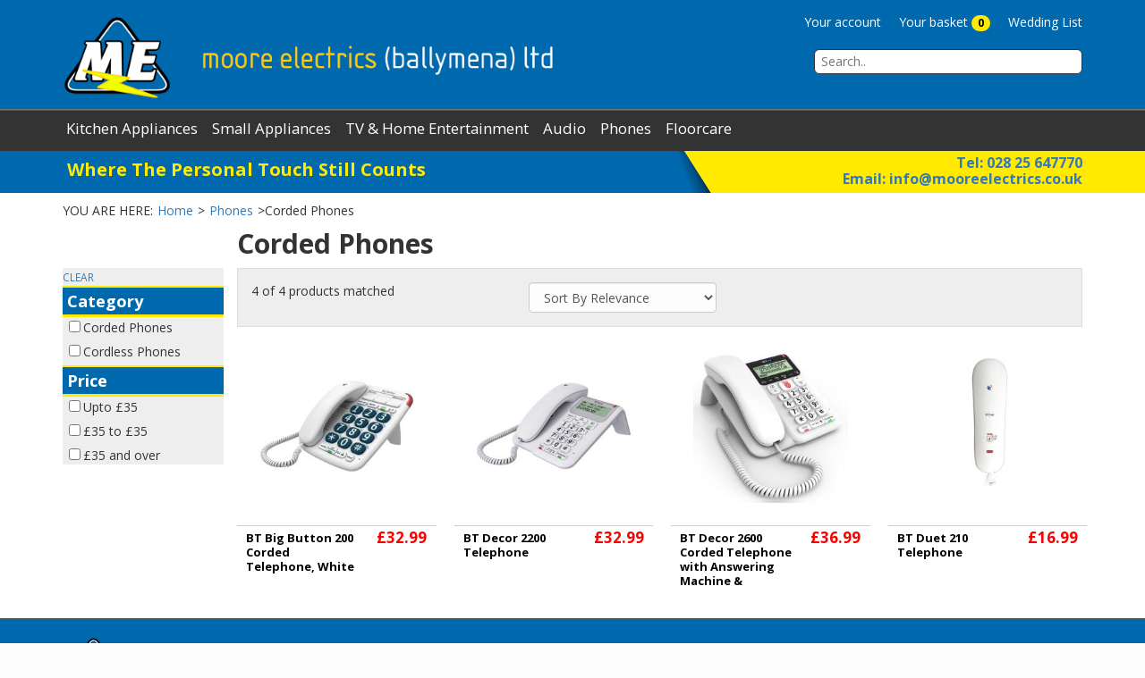

--- FILE ---
content_type: text/html; charset=utf-8
request_url: https://mooreelectrics.co.uk/c-29-cordedphones.aspx
body_size: 49378
content:

<!DOCTYPE html>
<html xmlns="http://www.w3.org/1999/xhtml">
<head id="ctl00_Head1">
<link type="text/css" href="/App_Themes/Skin_1/bootstrap.css?csv=221214" rel="stylesheet" media="All" />
<link type="text/css" href="/App_Themes/Skin_1/nouislider.css" rel="stylesheet" media="All" />
<link type="text/css" href="/App_Themes/Skin_1/royalslider.css" rel="stylesheet" media="All" />
<link type="text/css" href="/App_Themes/Skin_1/style.css?csv=100615" rel="stylesheet" media="All" />
<link type="text/css" href="/App_Themes/Skin_1/style_respond.css?csv=100615" rel="stylesheet" media="All" /><link href="https://fonts.googleapis.com/css?family=Open+Sans:400,600,700,800" rel="stylesheet" /><link rel="apple-touch-icon" sizes="57x57" href="/apple-touch-icon-57x57.png" /><link rel="apple-touch-icon" sizes="60x60" href="/apple-touch-icon-60x60.png" /><link rel="apple-touch-icon" sizes="72x72" href="/apple-touch-icon-72x72.png" /><link rel="apple-touch-icon" sizes="76x76" href="/apple-touch-icon-76x76.png" /><link rel="apple-touch-icon" sizes="114x114" href="/apple-touch-icon-114x114.png" /><link rel="apple-touch-icon" sizes="120x120" href="/apple-touch-icon-120x120.png" /><link rel="apple-touch-icon" sizes="144x144" href="/apple-touch-icon-144x144.png" /><link rel="apple-touch-icon" sizes="152x152" href="/apple-touch-icon-152x152.png" /><link rel="apple-touch-icon" sizes="180x180" href="/apple-touch-icon-180x180.png" /><link rel="icon" type="image/png" href="/favicon-32x32.png" sizes="32x32" /><link rel="icon" type="image/png" href="/android-chrome-192x192.png" sizes="192x192" /><link rel="icon" type="image/png" href="/favicon-96x96.png" sizes="96x96" /><link rel="icon" type="image/png" href="/favicon-16x16.png" sizes="16x16" /><link rel="manifest" href="/manifest.json" /><link rel="mask-icon" href="/safari-pinned-tab.svg" color="#5bbad5" /><meta name="msapplication-TileColor" content="#485052" /><meta name="msapplication-TileImage" content="/mstile-144x144.png" /><meta name="theme-color" content="#485052" /><meta http-equiv="Content-Type" content="text/html; charset=utf-8" /><title>
	Moore Electrics Ballymena
</title><meta name="description" /><meta name="keywords" /><meta http-equiv="X-UA-Compatible" content="IE=edge" /><meta content="yes" name="apple-mobile-web-app-capable" /><meta content="minimum-scale=1.0, width=device-width, maximum-scale=1, user-scalable=no" name="viewport" />


    
    <script src="/jscripts/jquery.min.js" type="text/javascript"></script>
    <script type="text/javascript">
        adnsf$ = jQuery; 
    </script>

    
    <script>
						(function(i,s,o,g,r,a,m){i['GoogleAnalyticsObject']=r;i[r]=i[r]||function(){
						(i[r].q=i[r].q||[]).push(arguments)},i[r].l=1*new Date();a=s.createElement(o),
						m=s.getElementsByTagName(o)[0];a.async=1;a.src=g;m.parentNode.insertBefore(a,m)
						})(window,document,'script','//www.google-analytics.com/analytics.js','ga');

						ga('create', 'UA-120508978-1', 'mooreelectrics.co.uk');
						ga('send', 'pageview');
					</script></head>
<body>

    <!-- Respond.js IE8 support of media queries -->
    <!--[if lt IE 9]>
	  <script src="https://oss.maxcdn.com/libs/respond.js/1.3.0/respond.min.js"></script>
	<![endif]-->
    <!--
PAGE INVOCATION: /c-29-cordedphones.aspx
PAGE REFERRER: 
STORE LOCALE: en-GB
STORE CURRENCY: GBP
CUSTOMER ID: 0
AFFILIATE ID: 0
CUSTOMER LOCALE: en-GB
CURRENCY SETTING: GBP
CACHE MENUS: False
-->

    <div id="pageheightwrapper">
        <form name="aspnetForm" method="post" action="./c-29-cordedphones.aspx" id="aspnetForm">
<div>
<input type="hidden" name="__EVENTTARGET" id="__EVENTTARGET" value="" />
<input type="hidden" name="__EVENTARGUMENT" id="__EVENTARGUMENT" value="" />
<input type="hidden" name="__VIEWSTATE" id="__VIEWSTATE" value="/[base64]/[base64]" />
</div>

<script type="text/javascript">
//<![CDATA[
var theForm = document.forms['aspnetForm'];
if (!theForm) {
    theForm = document.aspnetForm;
}
function __doPostBack(eventTarget, eventArgument) {
    if (!theForm.onsubmit || (theForm.onsubmit() != false)) {
        theForm.__EVENTTARGET.value = eventTarget;
        theForm.__EVENTARGUMENT.value = eventArgument;
        theForm.submit();
    }
}
//]]>
</script>


<script src="/WebResource.axd?d=TZdx9hC42Aee1IjEBrrpLHJh93B8bu3I0QAs7PStzUNFQXqwkkxz-dS6--1oVeDOnF8DbRDVIivZ2qiKVklFN5GsGOE1&amp;t=638369066615952268" type="text/javascript"></script>


<script src="jscripts/formvalidate.js" type="text/javascript"></script>
<script src="jscripts/core.js" type="text/javascript"></script>
<script src="/ScriptResource.axd?d=SCsyXr08reovhr2cKDKGHPpURPBwNSoRBHS_c-vcgvXirCLVvfnRVCtOFN3PiDAvJ0g6-4sxC7BHoM8gc2vUi8CbnHZ6CaC6v3xDM57JSEMNw4WmQ6jETtHqcrHi_VGHGwnz1cxnbIC8-crkK3tG7CYyFuQ1&amp;t=722fe453" type="text/javascript"></script>
<script src="/ScriptResource.axd?d=vgFgU5kWlaq_Wg2muOUXkuFh2RAVIIQf33Lo4zEAK7yeXlscHv9ImbLQImv9h_Z9wBiXMKPfgBZVwTzJweZngAMaZXzlWK-ltGcy25vtwyjnPDbR3_ZcD_4jMailnMVMHGX3YkyJkg8cgM08MDUHVGzyjUeXKyT_r57moIes3vy8oMdh0&amp;t=722fe453" type="text/javascript"></script>
<script src="jscripts/product.min.js" type="text/javascript"></script>
<div>

	<input type="hidden" name="__VIEWSTATEGENERATOR" id="__VIEWSTATEGENERATOR" value="BCC742C4" />
	<input type="hidden" name="__EVENTVALIDATION" id="__EVENTVALIDATION" value="/wEdAAK9VhG3MaLEH4NoEsuaBaOOsZBsFdca8ApXCZlZkE0ChN1Ul/4BVodZblAWE/rBTRawABxT" />
</div>

            <input type="hidden" name="ctl00$aftoken" id="aftoken" value="fc1e0cggxmkboxe0saablzzo" />


            <!-- HEADER PACAKGE START -->
            <div id="pageheightheader">
                <div class="headerbar">
  <div class="container" style="background:transparent;">
    <div class="row">
      <div class="col-xs-12 col-sm-6">
        <div class="moorelogo"><a href="/"><img src="app_themes/skin_1/images/melogo-new.png" class="img-responsive" style="padding-top:10px;"></a></div>
      </div>
      <div class="hidden-xs col-sm-6 textright topnavouter">
        <div class="clearboth">
          <ul class="yamm nav navbar-nav navbar-right topnav">
            <li><a href="/account.aspx">
                        Your account
                      </a></li>
            <li><a data-toggle="modal" data-target="#modalMiniCart" href="#">
                        Your basket <span class="badge">0</span></a></li>
            <li><a href="/t-weddinglist.aspx">
                        Wedding List
                      </a></li>
          </ul>
        </div>
      </div>
      <div class="searchouter"><input id="search_input" placeholder="Search.."></div>
    </div>
  </div>
  <div class="container" style="background:transparent">
    <div class="row" style="padding-right:0;">
      <div class="site-wide-banner hidden-xs col-sm-12" style="padding-right:0;"></div>
    </div>
  </div>
</div>
<div class="menubar">
  <div class="container" style="background:transparent;"><nav class="navbar navbar-default"><div class="container-fluid" style="padding:0;">
        <div class="navbar-header"><span class="visible-xs" style="display:inline;float:left;"><a data-toggle="modal" data-target="#modalMiniCart" href="#"><button type="button" class="show-basket show-cart" style="font-size:18px;color:#999;border:solid 1.5px rgb(221,221,221); border-radius:5px;background:#000;padding:8px 5px 2px 10px;margin-left:15px;margin-top:5px;"><i class="glyphicon glyphicon-shopping-cart"></i><span class="badge" style="left:-5px;position:relative;">0</span></button></a></span><button type="button" class="navbar-toggle collapsed" data-toggle="collapse" data-target="#bs-example-navbar-collapse-1" aria-expanded="false"><span class="sr-only">Toggle navigation</span><span class="icon-bar"></span><span class="icon-bar"></span><span class="icon-bar"></span></button><a href="tel:028 25 647770" class="visible-xs"><span class="" style="font-size: 18px;padding:10px 15px 0 0; color:#ddd;float:right;"><i class="glyphicon glyphicon-earphone" style="padding-right:5px;"></i> 028 25 647770</span></a></div>
        <div class="yamm collapse navbar-collapse" id="bs-example-navbar-collapse-1">
          <ul class="nav navbar-nav"><li class="dropdown yamm-fullwidth" xmlns:msxsl="urn:schemas-microsoft-com:xslt"><a href="#" class="dropdown-toggle" data-toggle="dropdown" role="button" aria-haspopup="true" aria-expanded="false">Kitchen Appliances</a><ul class="dropdown-menu">
    <div class="yamm-content">
      <div class="col-sm-3">
        <h3>Kitchen Appliances</h3>
        <p></p>
      </div>
      <div class="menu-categories col-sm-9">
        <div class="col-sm-4 menu-category">
          <li><a href="/c-10-laundry.aspx">Laundry</a></li>
          <li><a href="/c-11-dishwashers.aspx">Dishwashers</a></li>
        </div>
        <div class="col-sm-4 menu-category">
          <li><a href="/c-12-refrigeration.aspx">Refrigeration</a></li>
          <li><a href="/c-13-cooking.aspx">Cooking</a></li>
        </div>
        <div class="col-sm-4 menu-category">
          <li><a href="/c-1-kitchenappliances.aspx">
                      View all  Kitchen Appliances</a></li>
        </div>
      </div>
    </div>
  </ul>
</li>
<li class="dropdown yamm-fullwidth" xmlns:msxsl="urn:schemas-microsoft-com:xslt"><a href="#" class="dropdown-toggle" data-toggle="dropdown" role="button" aria-haspopup="true" aria-expanded="false">Small Appliances</a><ul class="dropdown-menu">
    <div class="yamm-content">
      <div class="col-sm-3">
        <h3>Small Appliances</h3>
        <p></p>
      </div>
      <div class="menu-categories col-sm-9">
        <div class="col-sm-4 menu-category">
          <li><a href="/c-46-microwaves.aspx">Microwaves</a></li>
          <li><a href="/c-16-smallkitchenappliances.aspx">Small Kitchen Appliances</a></li>
        </div>
        <div class="col-sm-4 menu-category">
          <li><a href="/c-17-ironing.aspx">Ironing</a></li>
          <li><a href="/c-18-heating_cooling.aspx">Heating &amp; Cooling</a></li>
        </div>
        <div class="col-sm-4 menu-category">
          <li><a href="/c-2-smallappliances.aspx">
                      View all  Small Appliances</a></li>
        </div>
      </div>
    </div>
  </ul>
</li>
<li class="dropdown yamm-fullwidth" xmlns:msxsl="urn:schemas-microsoft-com:xslt"><a href="#" class="dropdown-toggle" data-toggle="dropdown" role="button" aria-haspopup="true" aria-expanded="false">TV & Home Entertainment</a><ul class="dropdown-menu">
    <div class="yamm-content">
      <div class="col-sm-3">
        <h3>TV & Home Entertainment</h3>
        <p></p>
      </div>
      <div class="menu-categories col-sm-9">
        <div class="col-sm-4 menu-category">
          <li><a href="/c-19-televisions.aspx">Televisions</a></li>
          <li><a href="/c-20-tvaccessories.aspx">TV Accessories</a></li>
        </div>
        <div class="col-sm-4 menu-category">
          <li><a href="/c-21-dvd-bluray_hometheatre.aspx">DVD, Blu Ray &amp; Home Theatre</a></li>
          <li><a href="/c-22-digitalsettopboxes.aspx">Digital Set top boxes</a></li>
        </div>
        <div class="col-sm-4 menu-category">
          <li><a href="/c-3-tv_homeentertainment.aspx">
                      View all  TV &amp; Home Entertainment</a></li>
        </div>
      </div>
    </div>
  </ul>
</li>
<li class="dropdown yamm-fullwidth" xmlns:msxsl="urn:schemas-microsoft-com:xslt"><a href="#" class="dropdown-toggle" data-toggle="dropdown" role="button" aria-haspopup="true" aria-expanded="false">Audio</a><ul class="dropdown-menu">
    <div class="yamm-content">
      <div class="col-sm-3">
        <h3>Audio</h3>
        <p></p>
      </div>
      <div class="menu-categories col-sm-9">
        <div class="col-sm-4 menu-category">
          <li><a href="/c-23-wirelessspeakers.aspx">Wireless Speakers</a></li>
          <li><a href="/c-24-hi-fisystems.aspx">Hi-Fi Systems</a></li>
        </div>
        <div class="col-sm-4 menu-category">
          <li><a href="/c-25-docking.aspx">Docking</a></li>
          <li><a href="/c-26-radios.aspx">Radios</a></li>
        </div>
        <div class="col-sm-4 menu-category">
          <li><a href="/c-27-alarmclocks.aspx">Alarm Clocks</a></li>
          <li><a href="/c-4-audio.aspx">
                      View all  Audio</a></li>
        </div>
      </div>
    </div>
  </ul>
</li>
<li class="dropdown yamm-fullwidth" xmlns:msxsl="urn:schemas-microsoft-com:xslt"><a href="#" class="dropdown-toggle" data-toggle="dropdown" role="button" aria-haspopup="true" aria-expanded="false">Phones</a><ul class="dropdown-menu">
    <div class="yamm-content">
      <div class="col-sm-3">
        <h3>Phones</h3>
        <p></p>
      </div>
      <div class="menu-categories col-sm-9">
        <div class="col-sm-4 menu-category">
          <li><a href="/c-28-cordlessphones.aspx">Cordless Phones</a></li>
        </div>
        <div class="col-sm-4 menu-category">
          <li><a href="/c-29-cordedphones.aspx">Corded Phones</a></li>
        </div>
        <div class="col-sm-4 menu-category">
          <li><a href="/c-5-phones.aspx">
                      View all  Phones</a></li>
        </div>
      </div>
    </div>
  </ul>
</li>
<li class="dropdown yamm-fullwidth" xmlns:msxsl="urn:schemas-microsoft-com:xslt"><a href="#" class="dropdown-toggle" data-toggle="dropdown" role="button" aria-haspopup="true" aria-expanded="false">Floorcare</a><ul class="dropdown-menu">
    <div class="yamm-content">
      <div class="col-sm-3">
        <h3>Floorcare</h3>
        <p></p>
      </div>
      <div class="menu-categories col-sm-9">
        <div class="col-sm-4 menu-category">
          <li><a href="/c-107-cylindervacuumcleaners.aspx">Cylinder Vacuum Cleaners</a></li>
          <li><a href="/c-49-handheldvacuumcleaners.aspx">Handheld Vacuum Cleaners</a></li>
        </div>
        <div class="col-sm-4 menu-category">
          <li><a href="/c-108-uprightvacuumcleaners.aspx">Upright Vacuum Cleaners</a></li>
          <li><a href="/c-50-steamcleaners.aspx">Steam Cleaners</a></li>
        </div>
        <div class="col-sm-4 menu-category">
          <li><a href="/c-51-vacuumcleaneraccessories.aspx">Vacuum Cleaner Accessories</a></li>
          <li><a href="/c-14-floorcare.aspx">
                      View all  Floorcare</a></li>
        </div>
      </div>
    </div>
  </ul>
</li>
<li class="visible-xs dropdown yamm-fullwidth" xmlns:msxsl="urn:schemas-microsoft-com:xslt"><a href="t-weddinglist.aspx">Wedding List</a></li>
<li class="visible-xs dropdown yamm-fullwidth" xmlns:msxsl="urn:schemas-microsoft-com:xslt"><a href="account.aspx">Your account</a></li></ul>
        </div>
      </div></nav></div>
</div>
<div class="mbside">
  <div class="container" style="padding:0;">
    <div class="roxw">
      <div class="col-xs-12" style="padding:0;">
        <div class="messagebar">
          <div class="msgbar-left ">
                  Where The Personal Touch Still Counts
                </div>
          <div class="msgbar-right">
            <div class="hidden-xs"><a href="tel:02825647770">Tel: 028 25 647770</a><br></div><a href="mailto:info@mooreelectrics.co.uk?subject=Enquiry%20from%20website"><span class="hidden-xs hidden-sm">Email: </span>info@mooreelectrics.co.uk</a></div>
        </div>
      </div>
    </div>
  </div>
</div>
<div class="modal" id="modalMiniCart" tabindex="-1" role="dialog" aria-labelledby="modalMiniCartLabel" aria-hidden="true">
  <div class="modal-dialog mini-cart shadow">
    <div class="mini-cart-placeholder"><div class="modal-header" xmlns:cefa="urn:cefa"><button type="button" class="close btn" data-dismiss="modal"><span class="glyphicon glyphicon-remove-circle"></span><span class="sr-only">Close</span></button><h4 class="modal-title" id="modalMiniCartLabel">Your basket..</h4>
</div>
<div class="modal-body" xmlns:cefa="urn:cefa">
              ..is currently empty. Please add something to it!
            </div>
<div class="modal-footer" xmlns:cefa="urn:cefa"><input type="button" class="close-popup btn btn-sm" data-dismiss="modal" value="Continue Shopping" style="float:left;"><input type="hidden" id="ctot-numitems" name="ctot-numitems" value="0"><input type="hidden" id="ctot-value" name="ctot-value" value="0"></div></div>
  </div>
</div>
                <!-- HEADER PACAKGE END -->
            </div>
            <div id="pageheightcontent">
                <div class="container">
                    <!-- CONTENTS START -->
                    
                    <div>
	<link rel="stylesheet" type="text/css" href="/App_Themes/Skin_1/nouislider.css">
<div class="container">
  <div class="row">
    <div>
      <div class="breadcrumbs-outer"><span>YOU ARE HERE:</span><ul class="breadcrumbs"><li class="back"><li class="breadcrumb"><a href="/">Home</a><span class="divider">></span></li><li class="breadcrumb"> <a href="c-5-Phones.aspx">Phones</a><span class="divider">></span></li><li class="breadcrumb active">Corded Phones</li></ul></div>
    </div>
  </div>
</div>
<div class="category-page">
  <div class="row" id="row11g">
    <div class="col-sm-2 xs-hidden"></div>
    <div class="products col-sm-10 col-xs-12">
      <div>
        <h2 id="category-heading">Corded Phones</h2>
        <div class="description">
          <p></p>
        </div>
      </div>
      <div><row><div class="subcats"></div></row></div>
    </div>
    <div class="hidden-xs">
      <div class="col-sm-2"></div>
      <div class="col-sm-10" id="category-image-filters"></div>
    </div>
    <div class="col-sm-2 hidden-xs" id="filterboxouter">
      <div class=" filter-box" id="filterbox"><a id="resultstop"></a><div class="side-header gradient clearfix"><a id="clearsearch" class="button grey small">CLEAR</a><div class="visible-xs"><a id="hidefilter" class="button grey small">HIDE FILTERS</a></div>
        </div>
        <div class="side-menu">
          <div id="searchbox"></div>
        </div>
      </div>
    </div>
    <div class="col-sm-10 col-xs-12">
      <div class="search-control-outer">
        <div class="search-control">
          <div class="row">
            <div class="col-md-3 col-xs-5">
              <div id="searchcount"></div>
            </div>
            <div class="col-md-4 col-xs-7">
              <div style="float:right;text-align:right;"><select id="sort-select"><option value="relevance">Sort By Relevance</option>
                  <option value="alpha">Sort By Name</option>
                  <option value="lowhigh">Sort By Price, low to high</option>
                  <option value="highlow">Sort By Price, high to low</option>
                  <option value="popular">Sort By Popularity</option></select></div>
            </div>
            <div class="col-md-5 col-xs-12">
              <div class="searchpaging"></div>
            </div>
          </div>
        </div>
      </div>
      <div id="searchresults" class="row"></div>
      <div class="search-control-outer search-paging-base">
        <div class="search-control">
          <div class="row">
            <div class="col-md-7 col-xs-12"></div>
            <div class="col-md-5 col-xs-12">
              <div class="searchpaging"></div>
            </div>
          </div>
        </div>
      </div>
    </div>
  </div>
</div><script type="text/html" id="tmplResults"><li class="product col-lg-3 col-md-4 col-sm-6 col-xs-12 ##c##">
    <div class="product-box">
      <div>
        <div class="content-top">
                  ##s##
                  <span class="image"><a href="##u##"><img src="##i##" alt="##n3##" onerror="this.src = '/images/product/medium/nopicture.jpg'">
                      ##oi##
                    </a></span></div>
        <div class="title-bar">
          <div class="row">
            <div class="col-xs-8 noleftpad"><a href="##u##"><span class="product-name">##n2##</span></a></div>
            <div class="col-xs-4"><span class="product-price">
                        ##p##
                      </span><span class="comparison-prices">
                        ##save##
                      </span></div>
          </div>
        </div>
      </div>
    </div>
  </li></script><script type="text/javascript">var products = {prods:[{"n":"BT Decor 2200 Telephone","d":"Simple to use and with a large display, this BT Decor 2200 corded phone is easily accessible, stylish and highly functional. ","ld":"","i":"images\/Product\/medium\/Decor_2200.jpg","um":"Decor 2200","u":"\/p-50871-bt-decor-2200-telephone.aspx","s":"1","l":"0","st":"12","p":32.9900,"w":32.9900,"r":0.0,"rc":0,"y":1339,"v":50871,"c":50871,"m":5,"g":29,"o":119998,"np":"0","pn":"","pp":0,"pt":"",comp:{}},{"n":"BT Decor 2600 Corded Telephone with Answering Machine & Nuisance Call Blocker, White","d":"The BT Décor 2600 corded telephone is easy-to-use and has a sleek white design that\'s ideal for home and small office use.","ld":"","i":"images\/Product\/medium\/Décor_2600.jpg","um":"Décor 2600","u":"\/p-22337-bt-decor-2600-corded-telephone-with-answering-machine-nuisance-call-blocker-white.aspx","s":"1","l":"0","st":"12","p":36.9900,"w":36.9900,"r":0.0,"rc":0,"y":2134,"v":22337,"c":22337,"m":5,"g":29,"o":119997,"np":"0","pn":"","pp":0,"pt":"",comp:{}},{"n":"BT Duet 210 Telephone","d":"Wall mountable and with a classic white design, the Duet 210 is excellent for making calls easily, and there are 10 quick dial memories that make dialing regular numbers simple.","ld":"","i":"images\/Product\/medium\/Duet_210.jpg","um":"Duet 210","u":"\/p-52014-bt-duet-210-telephone.aspx","s":"1","l":"0","st":"12","p":16.9900,"w":16.9900,"r":0.0,"rc":0,"y":905,"v":52014,"c":52014,"m":5,"g":29,"o":119996,"np":"0","pn":"","pp":0,"pt":"",comp:{}},{"n":"BT Big Button 200 Corded Telephone, White","d":"The BT Big Button 200 corded telephone is easy to use and has a sleek white design that’s sure to look great in any room. Complete with oversize buttons - it’s also compatible with hearing aids.","ld":"","i":"images\/Product\/medium\/Big_Button_200.jpg","um":"Big Button 200","u":"\/p-50875-bt-big-button-200-corded-telephone-white.aspx","s":"1","l":"0","st":"12","p":32.9900,"w":32.9900,"r":0.0,"rc":0,"y":1423,"v":50875,"c":50875,"m":5,"g":28,"o":119999,"np":"0","pn":"","pp":0,"pt":"",comp:{}}]};var comparisons = [{"id":"-2","n":"Category","t":"G"},{"id":"-1","n":"Brand","t":"B"},{"id":"99","n":"Price","t":"Z",pr:[{"mn":"0","mx":"35","nm":"Upto £35",},{"mn":"35","mx":"35","nm":"£35 to £35",},{"mn":"35","mx":"0","nm":"£35 and over",}]}];var manf = [{"id":5,"n":"BT"}];var cats = [{"id":29,"n":"Corded Phones"},{"id":28,"n":"Cordless Phones"}];</script>
</div>
                    <!-- CONTENTS END -->

                </div>
                <div id="spinner" class="sk-folding-cube">
                    <div class="sk-cube1 sk-cube"></div>
                    <div class="sk-cube2 sk-cube"></div>
                    <div class="sk-cube4 sk-cube"></div>
                    <div class="sk-cube3 sk-cube"></div>
                </div>

            </div>

            <div id="pageheightfooter">
                <!--FOOTER PACAKGE START -->

                <div class="footerbar">
  <div class="container" style="background:transparent;">
    <div class="row hidden-xs" style="padding-bottom:10px;">
      <div class="col-xs-12 col-sm-6"><img src="/app_themes/skin_1/images/moorelogo-new.png" class="img-responsive"></div>
      <div class="col-xs-12 col-sm-6 textright">
        <div class="store-number">
                  028 25 647770
                </div>
      </div>
    </div>
    <div class="row visible-xs">
      <div class="col-xs-12 col-sm-6">
        <div class="store-name-number">
                  Moore Electrics - 028 25 647770
                </div>
      </div>
    </div>
    <div class="row">
      <div class="col-xs-12 col-sm-4 col-md-3">
        <ul>
          <li><a href="/t-about.aspx">About Us</a></li>
          <li><a href="/t-contactus.aspx">Contact Us</a></li>
          <li><a href="/t-findus.aspx">Location Map</a></li>
          <li><a href="/t-termsandconditions.aspx">Terms &amp; Conditions</a></li>
          <li><a href="/t-privacy.aspx">Privacy Policy</a></li>
          <li><a href="/t-recycling.aspx">Recycling</a></li>
          <li><a href="/t-shipping.aspx">Delivery Information</a></li>
          <li><a href="/t-SnapFinance.aspx">Snap Finance</a></li>
        </ul>
      </div>
      <div class="col-xs-6 col-sm-4 col-md-3">
        <div style="">
                  38-42 Ballymoney Street<br>
                  Ballymena <br>
                  Co. Antrim<br>
                  BT43 6AN<br>
                  Northern Ireland<br>
                  Tel: 028 25 647770<br></div>
      </div>
      <div class="col-xs-6 col-sm-4 col-md-3">
        <div class="&#xD;&#xA;                              open-hours&#xD;&#xA;                            "><span>Monday</span>09:00-17:30</div>
        <div class="&#xD;&#xA;                              open-hours&#xD;&#xA;                            "><span>Tuesday</span>09:00-17:30</div>
        <div class="&#xD;&#xA;                              open-hours&#xD;&#xA;                            "><span>Wednesday</span>09:00-17:30</div>
        <div class="&#xD;&#xA;                              open-hours&#xD;&#xA;                            "><span>Thursday</span>09:00-21:00</div>
        <div class="&#xD;&#xA;                              open-hours&#xD;&#xA;                            "><span>Friday</span>09:00-21:00</div>
        <div class="&#xD;&#xA;                              open-hours today&#xD;&#xA;                            "><span>Saturday</span>09:00-17:30</div>
        <div class="&#xD;&#xA;                              open-hours&#xD;&#xA;                            "><span>Sunday</span>Closed</div>
      </div>
      <div class="col-xs-12 col-sm-4 col-md-3" style="text-align:right;">
        <p>Company Registration: NI648489<br>
                Place of Registration: Northern Ireland<br>
                  VAT No. GB 331 8872 46   
                </p>
        <p>This website uses cookies to ensure you get the best experience on our website. <a href="t-privacy.aspx">More info</a></p>
      </div>
    </div>
    <div class="row topmar">
      <div class="col-xs-12 col-sm-7"><img src="/app_themes/skin_1/images/cardbar2.png" class="cardbar img-responsive"></div>
      <div class="col-xs-12 col-sm-5">
        <div class="social-icons">
          <div class="social-icon"><a href="https://www.google.co.uk" target="_blank"><img src="images/social_gplus.png" class="img-responsive"></a></div>
          <div class="social-icon"><a href="https://twitter.com/mooreelectrics" target="_blank"><img src="images/social_twitter.png" class="img-responsive"></a></div>
          <div class="social-icon"><a href="https://www.facebook.com/moore.electrics" target="_blank"><img src="images/social_facebook.png" class="img-responsive"></a></div>
        </div>
      </div>
    </div>
    <div class="row topmar visible-xs">
      <div class="col-xs-12" style="text-align:middle">
        <div></div>
      </div>
    </div>
  </div>
</div>
                <!-- FOOTER PACAKGE END -->
            </div>


        </form>
    </div>
    
    
    
    
    <!--     -->
    <!-- Responsive Skin Using the Twitter Bootstrap Framework (http://getbootstrap.com) -->
    <!-- Skin Version 1.1 -->
    <script type="text/javascript" src="/jscripts/cefa.min.js?csv=0604171136"></script>
    <script type="text/javascript" src="/jscripts/bootstrap.min.js?csv=0604171136"></script>
    <script type="text/javascript" src="/jscripts/csbasket.min.js?csv=0604171136"></script>
    <script type="text/javascript" src="/jscripts/response.js"></script>
    <script type="text/javascript" src="/jscripts/sessionvars.min.js"></script>
    
            <script type="text/javascript" src="jscripts/microtemplate.min.js"></script>
        <script type="text/javascript" src="jscripts/nouislider.min.js"></script>
        <script type="text/javascript" src="jscripts/CSSearch.min.js?csv=060417"></script>
         <script type="text/javascript" src="jscripts/bPopup.min.js"></script>
        <script type="text/javascript">
            $(function () {
                setupSearch();
            });
        </script>

    <!-- False001110FalseFalsefalsetrueen-GBGBPen-GBen-GBGBP17/01/202622:30103.138.136.184c-29-cordedphones.aspx/c-29-cordedphones.aspxpagebasescripthttps://mooreelectrics.co.uk/Sat, 17 Jan 2026 22:30:27 GMTfalse1FalseFalseFalseFalsec-29-cordedphones.aspxfc1e0cggxmkboxe0saablzzomooreelectrics.co.ukMozilla/5.0 (Macintosh; Intel Mac OS X 10_15_7) AppleWebKit/537.36 (KHTML, like Gecko) Chrome/131.0.0.0 Safari/537.36; ClaudeBot/1.0; +claudebot@anthropic.com)Formson82.165.4.144/c-29-cordedphones.aspxC:\ClientsData\MooreElectrics\Websites\LIVE\c-29-cordedphones.aspx/c-29-cordedphones.aspxmooreelectrics.co.uk117/01/202622:30en-GB01c-29-cordedphones.aspxTrue13.138.136.184Falsefalsepagebasescript10False1en-GBGBPhttps://mooreelectrics.co.uk/1FalseFalseFalseFalseFalseFalse/c-29-cordedphones.aspx0Falseen-GBGBP-->

</body>
</html>


--- FILE ---
content_type: text/css
request_url: https://mooreelectrics.co.uk/App_Themes/Skin_1/style.css?csv=100615
body_size: 44062
content:


body {
    background-color: #fdfdfd;
    font-family: 'Open Sans', sans-serif;
    font-weight: 400;
    height: 100%;
    margin: 0;
    padding: 0;
}

html {
    height: 100%;
    margin: 0;
    padding: 0;
}

h1, h2, h3, h4 {
    margin: 0;
}

h1, h2, h3, h4, h5 {
    font-weight: bold;
}
/* Global Element Styles */
input[type="text"], input[type="number"], input[type="password"], select {
    height: 34px;
    padding: 6px 12px;
    font-size: 14px;
    line-height: 1.428571429;
    color: #555;
    vertical-align: middle;
    background-color: #fdfdfd;
    background-image: none;
    border: 1px solid #ccc;
    border-radius: 4px;
    -webkit-box-shadow: inset 0 1px 1px rgba(0,0,0,0.075);
    box-shadow: inset 0 1px 1px rgba(0,0,0,0.075);
    -webkit-transition: border-color ease-in-out .15s,box-shadow ease-in-out .15s;
    transition: border-color ease-in-out .15s,box-shadow ease-in-out .15s;
}

.input > span {
    font-size: 14px;
    font-weight: bold;
    color: black;
    display: block;
    min-width: 25%;
    float: left;
    margin-left: 10px;
    padding: 5px 0;
}

select.opc-pickaddress {
    max-width: 250px;
    width: 250px;
}

.input > input, .input > select {
    margin-bottom: 5px;
}

.hideonload, .pchide {
    display: none;
}


#pageheightwrapper {
    min-height: 100%;
    position: relative;
    background: #fff;
}

#pageheightcontent {
    padding-bottom: 315px;
}


#pageheightfooter {
    height: 315px;
    position: absolute;
    bottom: 0;
    left: 0;
    width: 100%;
    overflow: hidden;
}

.row.no-gutter {
    margin-left: 0;
    margin-right: 0;
}

.topmar {
    margin-top: 10px;
}

.toppad {
    padding-top: 40px;
}

.right {
    text-align: right;
}

.row.no-gutter [class*='col-']:not(:first-child),
.row.no-gutter [class*='col-']:not(:last-child) {
    padding-right: 3px;
    padding-left: 3px;
}


.textright {
    text-align: right;
}

.clearboth {
    clear: both;
}

.container {
    background-color: #fff;
    /*border-left:solid 2px #ddf;
border-right:solid 2px #ddf;*/
}

.headerbar {
    min-height: 90px;
    background: #0069ad;
    border-bottom: solid 1px #777;
    padding-bottom: 10px;
    color: white;
}

    .headerbar .moorelogo {
        display: inline;
        float: left;
        padding-top: 5px;
    }

    .headerbar .mooretextlogo {
        display: inline;
        padding: 17px 0 0 15px;
        float: left;
    }

.mbside {
    background-color: #0069ad;
    background-image: url(images/messagebarbg.png);
    background-size: cover;
}


.messagebar {
    background-color: #0069ad;
    background-image: url(images/messagebar.png);
    background-repeat: no-repeat;
    min-height: 47px;
    background-position: center;
}

    .messagebar .msgbar-left {
        color: #ffea00;
        padding-left: 20px;
        padding-top: 7px;
        font-size: 20px;
        font-weight: 700;
        vertical-align: middle;
        display: inline-block;
        height: 100%;
        float: left;
        width: 50%;
    }

    .messagebar a {
        text-decoration: none;
    }


    .messagebar .msgbar-right {
        color: #0069ad;
        padding-right: 15px;
        font-weight: 700;
        display: inline-block;
        line-height: 18px;
        padding-top: 4px;
        text-align: right;
        font-size: 16px;
        width: 50%;
    }

.navbar-collapse {
    padding: 0;
}

.navbar {
    margin-bottom: 0;
    background-color: transparent;
    border: none;
}

.breadcrumbs-outer span:first-child {
    float: left;
    padding: 10px 0;
}

.breadcrumbs {
    padding: 10px 0;
}

    .breadcrumbs li {
        display: inline;
        float: left;
    }

        .breadcrumbs li a {
            padding: 0 5px;
            3
        }


#searchtitle-outer {
    padding: 20px 0 20px 0;
}



/* Home Page*/

.homepagebanner-outer {
    margin-top: 15px;
    margin-bottom: 15px;
}


.homePageBuckets {
    margin-top: 10px;
    margin-left: -2px;
    margin-right: -2px;
}

    .homePageBuckets div.homePageBucket {
        padding-left: 2px;
        padding-right: 2px;
    }


.bucket-inner {
    border: solid 1px #999;
    background-color: #fff;
    padding: 3px;
}

    .bucket-inner.bucket-middle {
    }

bucket-inner.bucket-right {
    right: 0;
}

ol.carousel-indicators {
    bottom: 10px;
    right: 5%;
    text-align: right;
    left: auto;
    color: transparent;
}

    ol.carousel-indicators li {
        background-color: #c5964c;
        border-color: #a3742a;
        margin-right: 5px;
    }


        ol.carousel-indicators li.active {
            background-color: white;
            margin-right: 5px;
        }

.category-page {
}

.nosearchresults {
    text-align: center;
    padding: 10px;
    font-size: 15px;
    display: block;
}

#category-image-filters .filtercat {
    font-size: 0.81em;
    padding-bottom: 15px;
    cursor: pointer;
}

    #category-image-filters .filtercat input {
        position: absolute;
        top: 0;
        left: 10px;
    }

div#homePageCategories {
}

    div#homePageCategories .category {
        margin: 20px 0;
    }

        div#homePageCategories .category .title {
            padding: 10px;
            border-bottom: solid 2px #FFEA00;
            background-color: #0069ad;
            color: white;
            font-size: 1.1em;
            margin-bottom: 15px;
            font-weight: bold;
        }

        div#homePageCategories .category .blurb {
            padding: 10px 0 0 0;
            color: black;
            font-size: 0.9em;
        }

        div#homePageCategories .category .image img {
            text-align: center;
            margin: 0 auto;
        }

div.category-page #filterboxouter {
    padding-right: 0;
}



div.category-page #filterbox {
    background-color: #eee;
    border-color: #ddd;
}

    div.category-page #filterbox .hideonload {
        display: none;
    }

    div.category-page #filterbox .showcbs {
        padding-right: 5px;
        text-align: right;
        display: block;
    }

        div.category-page #filterbox .showcbs:hover,
        div.category-page #filterbox .showcbs:active, {
            text-decoration: none;
        }

    div.category-page #filterbox h3 {
        background-color: #0069ad;
        color: white;
        padding: 5px;
        border-bottom: solid 3px #FFEA00;
        border-top: solid 2px #FFEA00;
        font-size: 1.3em;
    }

    div.category-page #filterbox label {
        display: block;
        font-weight: normal;
    }

        div.category-page #filterbox label input {
            margin-left: 5px;
            margin-right: 5px;
        }



ul.pList {
    overflow: hidden;
    margin-left: -35px;
}

    ul.pList .product {
        overflow: hidden;
        padding: 0 10px 0 10px;
        margin-bottom: 20px;
    }

        ul.pList .product .product-box {
            /*border: solid 1px #AAA;*/
        }

            ul.pList .product .product-box:hover {
                /*   box-shadow: 0px 0px 10px 1px rgba(119, 119, 119, 0.51);
            -moz-box-shadow: 0px 0px 10px 1px rgba(119, 119, 119, 0.51);
            -webkit-box-shadow: 0px 0px 10px 1px rgba(119, 119, 119, 0.51);*/
            }

                ul.pList .product .product-box:hover .title-bar {
                    background-color: #f1ebe2;
                    transition: background-color 0.5s ease-out;
                    cursor: pointer;
                    clear: left;
                }

@media only screen and (min-width:1200px) {
    .lglast {
        clear: both;
    }
}


@media only screen and (min-width: 992px) and (max-width: 1199px) {

    .mdlast {
        clear: both;
    }
}

@media only screen and (min-width : 480px) and (max-width:991px) {
    .smlast {
        clear: both;
    }
}


.img-overlay {
    width: 50px !important;
    height: 50px !important;
    z-index: 100;
    position: absolute;
}

    .img-overlay.overlay-tl {
        top: 10px;
        left: 10px;
    }

    .img-overlay.overlay-tr {
        top: 10px;
        right: 10px;
    }

    .img-overlay.overlay-bl {
        top: 175px;
        left: 10px;
    }

    .img-overlay.overlay-br {
        top: 175px;
        right: 10px;
    }

ul.pList .product .title-bar {
    padding: 5px 10px 10px 10px;
    /* background-color:  #e6e6e6;*/
    overflow: hidden;
    border-bottom: 5px solid #fff;
    border-top: 1px solid rgb(205,205,205);
    line-height: 16px;
    font-size: 10px;
    height: 74px;
    overflow: hidden;
    clear: left;
}



    ul.pList .product .title-bar br {
        line-height: 13px;
    }

    ul.pList .product .title-bar a {
        color: black;
        width: 100%;
        text-decoration: none;
    }

ul.pList .product .title-bar-highlight a {
    color: #a3742a;
}

ul.pList .product .title-bar .product-name {
    font-size: 1.3em;
    display: block;
    font-weight: bold;
}

ul.pList .product .title-bar .product-compare {
    float: right;
    color: white;
    font-size: 80%;
}

ul.pList .product .content-top {
    padding: 10px;
    background: white;
    position: relative;
    float: left;
    width: 100%;
}

ul.pList .product .content-main {
    padding: 10px;
    background: #fff;
    overflow: hidden;
    float: left;
    width: 100%;
    height: 135px;
    border-top: 1px solid #FFF;
}

ul.pList .product .content-pricing {
    padding: 10px 10px;
    overflow: hidden;
}

    ul.pList .product .content-pricing span.promo-text {
        color: #810000;
        font-size: 11px;
        font-weight: bold;
        display: block;
    }

ul.pList .product .content-top span.image {
    float: left;
    width: 100%;
    display: block;
    padding: 15px;
}

ul.pList .product span.image img {
    width: 100%;
}

ul.pList .product .content-main span.product-detail {
    display: block;
    float: left;
}

ul.pList .product .sale_callout_listing {
    background-color: red;
    position: absolute;
    z-index: 99;
    right: -5px;
    top: 5px;
    padding: 5px 10px;
    color: white;
    border-radius: 15px;
    border: solid 2px #fff;
}

ul.pList .product .content-main span.description {
    font-size: 12px;
}

ul.pList .product .content-main span.long-description {
    font-size: 11px;
    display: block;
    margin-top: 5px;
    color: #555;
}

ul.pList .product .content-main a.read-more {
    font-weight: bold;
    display: block;
    padding-top: 5px;
}


ul.pList .product .content span.pricing {
    display: block;
    clear: both;
    margin-left: 10px;
    float: left;
    text-align: center;
    overflow: hidden;
}

ul.pList .product-box .comparison-prices {
    text-align: right;
    float: right;
    line-height: 1;
    margin-top: 3px;
}

ul.pList .product .comparison-prices .wasprice {
    font-weight: bold;
}


.inline-visible-xs {
    display: none;
}


ul.pList .product .product-price {
    font-weight: bold;
    color: red;
    float: right;
    font-size: 17px;
}


    ul.pList .product .product-price span.salehl {
        color: red;
    }

ul.pList .product .stockmock {
    height: 152px;
    display: block;
    background: url(images/searchstockmock.png);
    float: left;
}


.search-control-outer {
    background: #eee;
    border: solid 1px #ddd;
    padding: 15px;
}



#searchbox label {
    padding-left: 3px;
    padding-right: 5px;
    overflow: hidden;
    padding-top: 2px;
    cursor: pointer;
}

#searchbox input {
    margin-left: 7px;
    float: left;
}

/*
.nav>li>a:focus, .nav>li>a:hover, .nav>li>a:active, .nav>li>a:visited, .nav .open a:hover, .nav .open a:focus {
  text-decoration: none;
  background-color: transparent;
  color:white;
}
*/
.yamm-content {
    color: #000;
}

.menubar .navbar {
    min-height: 40px;
    font-size: 1.2em;
}

.menubar li.dropdown a.dropdown-toggle {
    color: white;
}

.menubar .dropdown.open .dropdown-toggle,
.menubar .dropdown.open .dropdown-toggle:hover,
.menubar .dropdown.open .dropdown-toggle:focus {
    background-color: #0069ad;
    color: white;
}


.topnav .dropdown.open .dropdown-toggle:hover,
.topnav .dropdown.open .dropdown-toggle:focus {
    background-color: transparent;
    color: #000;
}

.menubar .navbar-nav > li > a {
    padding: 5px 8px 15px 8px;
}

.menubar .navbar-nav > li:first-child > a {
    padding-left: 4px;
}

.navbar-xight .dropdown-menu {
    right: auto;
    left: auto;
}

.menubar .dropdown .dropdown-menu {
    background-color: #0069ad;
    border-top: none;
}




    .menubar .dropdown .dropdown-menu a {
        color: white;
        display: inline-block;
        padding: 5px 0 5px 0;
        font-size: 1.4em;
    }

    .menubar .dropdown .dropdown-menu h3 {
        padding-bottom: 3px;
        font-size: 18px;
        border-bottom: dotted 2px #ffe066;
        margin-bottom: 10px;
        color: white;
    }

    .menubar .dropdown .dropdown-menu p {
        color: #fff;
        font-size: 16px;
        padding-right: 5px;
    }



.menubar .badge {
    background-color: #a8782c;
    border: solid 2px #ffe066;
}

div.searchouter {
    width: 100%;
    float: right;
    max-width: 300px;
    right: 0;
    background: #fff;
    border-radius: 6px;
    border: solid 1px #333;
    margin: 10px 15px 0 0;
    padding: 2px 5px 2px 5px;
}

    div.searchouter input {
        background: white;
        border-radius: 6px;
        color: black;
        outline: none;
        border: none;
        width: 100%;
    }


.topnavouter {
    padding-right: 0;
}

.topnav {
    margin-right: 0px;
    margin-top: 5px;
}

    .topnav li > a, .topnav li > a:active {
        color: white;
        font-weight: 400;
        padding: 10px 5px 10px 5px;
    }

.nav > li > a:focus, .nav > li > a:hover {
    text-decoration: none;
    background-color: transparent;
    color: #ffea00;
}

.topnav li a:last-child {
    padding-right: 15px;
}

.topnav .badge {
    background-color: #ffea00;
    color: black;
}


.menubar {
    background-color: #333;
    color: white;
    border-top: solid 1px #555;
    padding-top: 5px;
}

    .menubar .navbar-nav > li > a,
    .menubar .navbar-nav > li > a:focus {
        color: white;
    }

        .menubar .navbar-nav > li > a:hover {
            color: #ffe066;
        }

ul.menuoptions {
    margin-left: 5px;
    padding-left: 0;
}

    ul.menuoptions li {
        display: inline;
        list-style-type: none;
        padding: 0 10px 0 10px;
        border-right: dotted 1px #CCF;
    }

        ul.menuoptions li:first-child {
            padding-left: 0;
        }

        ul.menuoptions li:last-child {
            border-right: none;
            padding-right: 0;
        }

pr
.dropdown-menu h3 {
    margin-top: 0;
}

div.menu-categories {
    color: white;
    background-color: #0069ad;
    border: solid 2px #ffe066;
    padding-top: 20px;
    padding-bottom: 20px;
    overflow: hidden;
}

.footerbar {
    border-top: solid 2px #555;
    min-height: 165px;
    background: #0069ad;
    border-bottom: solid 1px #003;
    padding-top: 20px;
    color: white;
}

    .footerbar .cardbar {
        max-height: 60px;
    }

    .footerbar .social-icon {
        display: inline-block;
        float: right;
        margin-left: 5px;
    }

        .footerbar .social-icon img {
            max-height: 47px;
        }

    .footerbar .openhours {
        width: 90%;
    }

        .footerbar .openhours td {
            font-size: 14px;
            color: white;
            padding: 2px 2px 3px 2px;
        }

    .footerbar ul {
        list-style-type: none;
        padding-left: 0;
    }

        .footerbar ul li a {
            color: white;
        }

    .footerbar .store-number {
        font-size: 26px;
        font-weight: bold;
    }

    .footerbar .store-name-number {
        font-size: 18px;
        font-weight: bold;
    }

    .footerbar .open-hours {
        text-align: right;
        margin-right: 10px;
    }

        .footerbar .open-hours.today {
            color: yellow;
            font-weight: bold;
        }

        .footerbar .open-hours span {
            float: left;
        }

.sitewide-banner {
    margin-top: 10px;
}

.frontpage-carousel {
    margin-top: 10px;
}

.frontpage-bucket {
    margin-top: 10px;
}

.frontpage-product {
    margin-top: 10px;
}

.product-image-carousel {
}


.mini-cart-placeholder {
    background: white;
    border: 4px solid #000;
    border: 10px solid rgba(0, 0, 0, .2);
    -webkit-background-clip: padding-box; /* for Safari */
    background-clip: padding-box; /* for IE9+, Firefox 4+, Opera, Chrome */
}

    .mini-cart-placeholder .modal-header {
        background-color: #ffea00;
        color: black;
    }

    .mini-cart-placeholder .modal-body .mini-cart-line:first-child div {
        font-weight: bold;
        margin-bottom: 5px;
    }

    .mini-cart-placeholder .weddinggift {
        background: url(images/weddinggift.png) no-repeat;
        padding-left: 18px;
        margin-bottom: 5px;
    }

table.cart-items {
    width: 100%;
    margin-top: 10px;
}

    table.cart-items td {
        padding: 5px;
    }

        table.cart-items td.right,
        table.cart-items th.right {
            text-align: right;
        }

    table.cart-items tr.total td {
        font-weight: bold;
        padding-top: 10px;
        border-top: solid 1px #ccc;
    }

table.weddinglist {
    margin-top: 15px;
    width: 100%;
}

    table.weddinglist td {
        padding: 10px;
        vertical-align: top;
    }

        table.weddinglist td.right {
            text-align: right;
        }

.opc-stagebox {
    width: 100%;
    font-family: 'Open Sans', sans-serif;
    font-size: 28px;
    font-weight: 600;
    overflow: hidden;
    margin-bottom: 10px;
    background-color: #fff;
}

.checkoutminicart {
    background-color: #ccccff;
    color: black;
    padding: 15px;
    border-radius: 5px;
}


    .checkoutminicart a {
        color: black;
    }

    .checkoutminicart table.cart-items {
        width: 100%;
    }

    .checkoutminicart .opc-bskt-del {
        margin-left: 4px;
    }

.checkout-qty {
    max-width: 70px;
    padding-left: 6px;
    padding-right: 0;
    text-align: right;
}

    .checkout-qty:disabled {
        background-color: #EEE;
        color: #666;
    }

    .checkout-qty option {
        text-align: right;
    }

.checkoutminicart .cart-totals {
    padding-top: 15px;
}

.checkoutminicart .mini-cart-header {
    padding-bottom: 10px;
}

.checkoutminicart input.bskt-qty-txt {
    padding: 5px;
    text-align: right;
    max-width: 50px;
    margin-bottom: 5px;
    display: none;
}

.checkoutminicart .weddinggift {
    background: url(images/weddinggift.png) no-repeat;
    padding-left: 20px;
    margin-bottom: 5px;
}

.checkoutminicart tr.cart-row td {
    border-top: solid 1px #0069ad;
}

.checkoutminicart tr.totalstart td {
    border-top: solid 2px #0069ad;
}

.opc-stagebox .col-xs-2 {
    padding-left: 0;
}

.opc-stagebox.spacetop {
    margin-top: 40px;
}

.opc-stagebox div {
    float: left;
}

.opc-stagebox .opc-stagetext {
    padding: 5px;
}

.opc-stagebox .opc-stagenumber {
    padding: 5px 20px;
    color: white;
    background-color: #0069ad;
    display: inline-block;
}

.opc-stagetext {
}

.opc-address-outer {
    margin-top: 15px;
}

.opc-displayaddress p {
    margin: 0;
    padding: 0;
    line-height: normal;
}

#topic-page {
}

    #topic-page h1 {
        margin: 15px 0;
    }

    #topic-page .topicbox-outer,
    #topic-page .topiclist-outer {
        background-color: #faf8f5;
        padding: 10px;
        border-radius: 10px;
        margin-bottom: 10px;
        min-height: 400px;
    }


        #topic-page .topiclist-outer p {
            margin: 0;
            padding: 0 0 3px 0;
        }

        #topic-page .topiclist-outer a {
            color: black;
        }

    #topic-page .autoform textarea {
        min-height: 200px;
    }

.nomenupage {
}

.nomenupage-inner {
}

.nomenupage .form-group {
    margin-top: 5px;
    margin-bottom: 0;
}

    .nomenupage .form-group.bottombuttons {
        padding-top: 30px;
        padding-bottom: 20px;
    }

    .nomenupage .form-group .validationError {
        margin-bottom: 3px;
        padding: 5px;
        border-left: solid 2px red;
        overflow: hidden;
    }

.nomenupage .validation-messages {
    padding-top: 5px;
    clear: both;
}

.nomenupage-contentbox {
    background-color: #f2efeb;
    padding: 15px;
    padding-top: 25px;
    margin-bottom: 30px;
}

.nomenupage h2 {
    font-size: 22px;
    background-color: #0069ad;
    color: white;
    padding: 15px;
    margin: 0;
}

    .nomenupage h2.light {
        background-color: #0069ad;
    }

.nomenupage h3 {
    margin: 0 0 5px 0;
    font-size: 15px;
    font-weight: bold;
}
/**************************************************8
    CS Form
*****************************************************/


.csform {
}

    .csform .form-control {
        margin-bottom: 5px;
    }


    .csform select.form-control {
        width: auto;
    }

    .csform input {
        max-width: 400px;
    }

    .csform label.css-label {
        font-weight: normal;
        font-size: 12px !important;
        line-height: 1 !important;
    }

    .csform .form-group .css-label {
        padding-top: 8px;
    }
/* --- */





.btn-std {
    color: #001a33;
    background-color: #ffe066;
    border-color: #0069ad;
    font-weight: bold;
    border-radius: 5px;
}

    .btn-std:hover,
    .btn-std:focus,
    .btn-std.focus,
    .btn-std:active,
    .btn-std.active,
    .open > .dropdown-toggle.btn-std {
        color: #000d1a;
        background-color: #ffd11a;
        border-color: #0069ad;
    }

    .btn-std:active,
    .btn-std.active,
    .open > .dropdown-toggle.btn-std {
        background-image: none;
    }

    .btn-std.disabled,
    .btn-std[disabled],
    fieldset[disabled] .btn-std,
    .btn-std.disabled:hover,
    .btn-std[disabled]:hover,
    fieldset[disabled] .btn-std:hover,
    .btn-std.disabled:focus,
    .btn-std[disabled]:focus,
    fieldset[disabled] .btn-std:focus,
    .btn-std.disabled.focus,
    .btn-std[disabled].focus,
    fieldset[disabled] .btn-std.focus,
    .btn-std.disabled:active,
    .btn-std[disabled]:active,
    fieldset[disabled] .btn-std:active,
    .btn-std.disabled.active,
    .btn-std[disabled].active,
    fieldset[disabled] .btn-std.active {
        background-color: #000;
        border-color: #444;
    }

    .btn-std .badge {
        color: #000;
        background-color: #fff;
    }


table.collect-product {
}

    table.collect-product tr th {
    }

    table.collect-product tr td {
        width: 40%;
        vertical-align: top;
    }

.btn-sonyblack {
    color: #fff;
    background-color: #000;
    border-color: #111;
    font-weight: normal;
    border-radius: 0;
}

    .btn-sonyblack:hover,
    .btn-sonyblack:focus,
    .btn-sonyblack.focus,
    .btn-sonyblack:active,
    .btn-sonyblack.active,
    .open > .dropdown-toggle.btn-sonyblack {
        color: #ccc;
        background-color: #333;
        border-color: #111;
    }

    .btn-sonyblack:active,
    .btn-sonyblack.active,
    .open > .dropdown-toggle.btn-sonyblack {
        background-image: none;
    }

    .btn-sonyblack.disabled,
    .btn-sonyblack[disabled],
    fieldset[disabled] .btn-sonyblack,
    .btn-sonyblack.disabled:hover,
    .btn-sonyblack[disabled]:hover,
    fieldset[disabled] .btn-sonyblack:hover,
    .btn-sonyblack.disabled:focus,
    .btn-sonyblack[disabled]:focus,
    fieldset[disabled] .btn-sonyblack:focus,
    .btn-sonyblack.disabled.focus,
    .btn-sonyblack[disabled].focus,
    fieldset[disabled] .btn-sonyblack.focus,
    .btn-sonyblack.disabled:active,
    .btn-sonyblack[disabled]:active,
    fieldset[disabled] .btn-sonyblack:active,
    .btn-sonyblack.disabled.active,
    .btn-sonyblack[disabled].active,
    fieldset[disabled] .btn-sonyblack.active {
        background-color: #000;
        border-color: #444;
    }

    .btn-sonyblack .badge {
        color: #000;
        background-color: #fff;
    }


table.collect-product {
}

    table.collect-product tr th {
    }

    table.collect-product tr td {
        width: 40%;
        vertical-align: top;
    }

/* New CEFASOFT One Page Checkout (OPC.aspx)*/


/* New CEFASOFT One Page Checkout (OPC.aspx)*/


/* opc styles taken from style.css to only affect opc*/

/* Global Element Styles */
.opc-checkout-outer input[type="text"], .opc-checkout-outer input[type="password"], .opc-checkout-outer select
.collect-page input[type="text"], .collect-page input[type="password"], .collect-page select {
    height: 34px;
    padding: 6px 12px;
    font-size: 14px;
    line-height: 1.428571429;
    color: #555;
    vertical-align: middle;
    background-color: #fff;
    background-image: none;
    border: 1px solid #ccc;
    border-radius: 4px;
    box-sizing: border-box;
    -webkit-box-shadow: inset 0 1px 1px rgba(0,0,0,0.075);
    box-shadow: inset 0 1px 1px rgba(0,0,0,0.075);
    -webkit-transition: border-color ease-in-out .15s,box-shadow ease-in-out .15s;
    transition: border-color ease-in-out .15s,box-shadow ease-in-out .15s;
}

/* the following rule did include input[type="password"]*/

.collect-confirm {
    overflow: hidden;
    margin-bottom: 10px;
}

    .collect-confirm p {
        margin-bottom: 0;
    }

    .collect-confirm h3 {
        margin-bottom: 5px;
        margin-top: 15px;
    }

.opc-page .pchide {
    display: none;
}

#pnlOPCErrorMsg {
    border: solid 4px red;
    margin-top: 10px;
    padding: 15px;
    font-weight: bold;
}

.opc-checkout-outer input[type="button"], textarea {
    display: inline-block;
    margin-bottom: 0;
    font-weight: normal;
    vertical-align: middle;
    cursor: pointer;
    background-image: none;
    border: 1px solid transparent;
    white-space: nowrap;
    padding: 6px 12px;
    font-size: 14px;
    line-height: 1.428571429;
    border-radius: 4px;
    -webkit-user-select: none;
    -moz-user-select: none;
    -ms-user-select: none;
    -o-user-select: none;
    user-select: none;
    color: #333;
    background-color: #fff;
    border-color: #ccc;
}

.opc-page input[type="button"]:hover, input[type="submit"]:hover {
    color: #333333;
    background-color: #ebebeb;
    border-color: #adadad;
}


h1.opc-title {
    margin: 40px 0 20px 0;
    font-size: 400%;
}

.opc-outer {
    margin-bottom: 10px;
    background: #fff;
}

.opc-col-left, .opc-col-right {
    width: 50%;
    float: left;
}


.opc-page h1 {
    margin: 10px 0;
}

.opc-page h2, .opc-page h3, .opc-page h4, .opc-page h5 {
    margin: 5px 0;
}

.opc-page h3 {
    margin: 25px 0 10px 0;
}

.opc-page .ddlTitle {
    max-width: 150px;
}

.opc-page .txtTitle {
    max-width: 150px;
    margin-top: 10px;
}

.yourbasket {
    padding-top: 20px;
    padding-bottom: 10px;
    overflow: hidden;
}

    .yourbasket span {
        font-family: 'Open Sans', sans-serif;
        font-size: 28px;
        font-weight: bold;
    }

.opc-checkout-outer .seehowonregcust {
    display: none;
    float: left;
}

.opc-checkout-outer {
    padding-top: 20px;
    border: none; /**/
    solid 1px white;
    */ padding-left: 10px;
    /*box-shadow: -9px 0px 5px -5px #CCC;*/
    min-height: 750px;
}

    .opc-checkout-outer button {
        /*margin-top: 25px;*/
    }

    .opc-checkout-outer label {
        font-weight: normal;
        font-size: 13px;
    }

    .opc-checkout-outer .opc-login-left p,
    .opc-checkout-outer .new-customer-outer p {
        margin-top: 30px;
    }

.opc-login-right .pcustomer-outer label {
    clear: both;
    padding: 5px 0;
    margin: 0;
    display: block;
}

.opc-login-right .new-customer-outer #email-ok .email-ok {
    background: green;
    color: white;
    padding: 10px;
    border-radius: 5px;
    margin-left: 5px;
    display: block;
    float: right;
}

.opc-login-left, .opc-login-right {
    float: left;
    padding-right: 10px;
    width: 49%;
}

#opc-complete-order {
    font-weight: bold;
}

#forgotPassword {
    margin-left: 5px;
}

#newpassword2, #newcustomeremail2 {
}

#opc-cust-registered-message {
    background-color: #f5f5ff;
    border: solid 1px #f0f0ff;
    border-radius: 5px;
    width: 80%;
    padding: 5px 8px 5px 8px;
    margin-bottom: 5px;
}

.opc-login-right {
    /*border-left: 1px dotted #CCC;*/
    padding-left: 10px;
    float: left;
}

    .opc-login-right.fullwidth {
        width: 100%;
    }

        .opc-login-right.fullwidth input {
            width: 90%;
        }

        .opc-login-left label,
        .opc-login-right.fullwidth label {
            margin-top: 10px;
        }


div.login-error, div.address-error {
    padding: 5px;
    background-color: red;
    color: white;
    font-weight: bold;
    margin: 10px 0 0 0;
}

div.address-error {
    text-align: left;
    display: inline-block;
    width: 300px;
    margin-left: 160px;
    padding: 5px 10px 5px 10px;
}

div.input span.unhappyMessage {
    text-align: left;
    display: block;
    width: 100%;
    color: red;
    margin-bottom: 10px;
}

.unhappyMessage div.login-error > span.glyphicon,
.unhappyMessage div.address-error > span.glyphicon {
    margin: 3px 0 0 3px;
    color: white;
}


#opc-login-error, #opc-bademailformat {
    padding: 10px;
    background-color: red;
    color: white;
    font-weight: bold;
    margin: 10px 0 10px 0;
}

.opc-page .input {
    vertical-align: top;
    padding: 0;
    margin-bottom: 15px;
    overflow: hidden;
}

    .opc-page .input .opc-delivery-text {
        float: left;
        width: 70%;
    }

    .opc-page .input > span {
        font-size: 14px;
        font-weight: bold;
        color: black;
        display: block;
        min-width: 150px;
        line-height: normal;
        float: left;
        margin-left: 10px;
        /*vertical-align:top;*/
        margin-right: 10px;
    }


    .opc-page .input input,
    .opc-page .input select {
        margin-bottom: 5px;
    }

#copyaddress {
    margin: 10px 0;
}

#xopc-specialoffers .offer-option {
    margin-bottom: 10px;
}

.opc-payment-form {
    padding-left: 175px;
    margin-bottom: 20px;
}

    .opc-payment-form h3 {
        margin-top: 0;
    }

.opc-payment-radio {
    vertical-align: top;
}

h3.col-sm-10 {
    padding-left: 5px;
    color: #888;
}

.opc-payment-logo {
    width: 106px;
    margin-right: 10px;
    float: left;
    clear: left;
    background: white;
    padding-bottom: 10px;
    border: solid 3px white;
}

.opc-payment-sagepay {
    min-height: 27px;
    margin-bottom: 5px;
    background-image: url(images/opc-sagepay.png);
    background-repeat: no-repeat;
}

.opc-payment-barclays {
    min-height: 38px;
    background-image: url(images/opc-barclays.png);
    background-repeat: no-repeat;
}

.opc-payment-radio-outer {
    float: left;
    padding-top: 5px;
}

.opc-payment-instore {
    min-height: 36px;
    background: url(images/opc-instore.png);
    background-repeat: no-repeat;
}

.opc-payment-paypal {
    min-height: 29px;
    background: url(images/opc-paypal.png);
    background-repeat: no-repeat;
}

.opc-payment-methods span.payment-method-name {
    vertical-align: top;
    margin-left: 5px;
    font-size: 12px;
}

div.opc-payment-reset {
    clear: both;
    overflow: fixed;
    margin-top: 15px;
}

    div.opc-payment-reset:first-child {
        margin-top: 0;
    }

.opc-cardtypes, .opc-payment-methods {
    list-style-type: none;
    overflow: hidden;
    padding-left: 0;
    padding-top: 5px;
}


    .opc-cardtypes input[type="radio"] {
        vertical-align: top;
    }

    .opc-cardtypes label {
        vertical-align: top;
        padding-left: 5px;
    }

    .opc-cardtypes li,
    .opc-payment-methods li {
        margin: 0;
    }

        .opc-cardtypes li input,
        .opc-payment-methods li input {
            margin-right: 5px;
        }

        .opc-cardtypes li label,
        .opc-payment-methods li label {
            margin: 0px;
        }



.opc-existing-addresses {
    margin: 10px 0;
}

    .opc-existing-addresses p.customer-name {
        font-weight: bold;
    }

.opc-delivery-conditions {
}

.opc-delivery-condition {
    /*padding:5px;
    border-radius:10px;*/
}

.opc-addressreview {
    padding: 10px;
    border: solid 1px #ccc;
    border-radius: 5px;
    overflow: hidden;
    margin: 10px 5px;
}

    .opc-addressreview div.title {
        font-weight: bold;
        font-size: 14px;
    }

.opc-delivery-condition p,
#opc-address-edit p {
    margin: 0;
}



.opc-newaddress-outer {
    background-color: #f5f5f5;
    padding: 10px;
    border-radius: 10px;
    margin: 5px 5px;
}

.opc-address-select {
    padding-bottom: 10px;
}

.opc-page span.unhappyMessage {
    display: block;
    width: 90%;
    color: red;
}


    .opc-page span.unhappyMessage span {
        text-align: right;
        padding-right: 5px;
        color: red;
        margin-top: -4px;
    }

.opc-page input.unhappy {
    background-color: #FEE;
}

.checkout-mini-cart-line {
    margin-bottom: 5px;
}


#opc-delivopt {
    width: 400px;
}

#opc-wedding-gift-message {
    margin-top: 5px;
}

.product-page {
    padding-top: 30px;
}

    .product-page .product-info h1 {
        font-size: 2em;
    }

        .product-page .product-info h1.product-price {
            font-size: 2.8em;
            color: #C00;
        }


    .product-page .saving-box {
        display: inline-block;
        background-color: #C00;
        color: #FFF;
        padding: 5px 10px
    }

    .product-page .weddinglistbox {
        padding-top: 15px;
        padding-bottom: 15px;
    }

        .product-page .weddinglistbox p {
            padding-top: 5px;
        }


    .product-page .product-tabs-outer {
        margin-top: 20px;
    }

    .product-page .tab-content {
        padding-top: 10px;
    }

.wedding-list-page {
}

    .wedding-list-page .header {
        background: url(images/weddinglistheader.png) right top #E2DED3 no-repeat;
        height: 125px;
        width: 100%;
        margin-top: 10px;
        padding: 10px 20px;
        margin-bottom: 10px;
    }

        .wedding-list-page .header h1 {
            font-size: 2em;
            margin-bottom: 10px;
        }

    .wedding-list-page input {
        margin-top: 5px;
    }

    .wedding-list-page button {
        margin-top: 5px;
        margin-left: 5px;
    }

    .wedding-list-page .maincontent {
        margin-top: 10px;
    }

    .wedding-list-page h1.listnametitle {
        color: #a57e40;
    }

    .wedding-list-page .weddinglists {
        margin-top: 10px;
    }

    .wedding-list-page a.weddinglist {
        padding: 10px;
        border: solid 1px #eee;
        display: inline-block;
        width: 100%;
        margin-bottom: 5px;
        color: #000;
    }

        .wedding-list-page a.weddinglist:hover {
            text-decoration: none;
            background-color: #E2DED3;
        }

    .wedding-list-page .wedding-product-list .row {
        margin-top: 10px;
        margin-bottom: 10px;
        padding-bottom: 10px;
        border-bottom: dotted 1px #ccc;
    }

        .wedding-list-page .wedding-product-list .row:last-child {
            border-bottom: none;
        }

        .wedding-list-page .wedding-product-list .row img {
            max-width: 136px;
        }

.topnav .dropdown-menu {
    background-color: #0069ad;
    color: white;
    padding: 10px;
}

    .topnav .dropdown-menu li a {
        color: white;
    }

        .topnav .dropdown-menu li a:hover {
            background-color: #a3742a;
        }

.login-page {
    margin-top: 10px;
}

    .login-page h1 {
        font-size: 2.5em;
    }

    .login-page h2 {
        margin-top: 10px;
        margin-bottom: 0px;
        font-size: 1.5em;
    }

div#spinner {
    display: none;
    z-index: 999;
    position: fixed;
    width: 55px;
    height: 55px;
    top: 50%;
    left: 50%;
    /*background:url(images/spinner.gif) no-repeat center ;
    text-align:center;
  
    
        padding:10px;*/
    font: normal 16px Tahoma, Geneva, sans-serif;
    margin-left: -50px;
    margin-top: -50px;
}
/*!
 * Yamm!
 * Yet another megamenu for Bootstrap
 * http://geedmo.github.com/yamm
 *
 * https://github.com/geedmo
 */
.yamm .nav,
.yamm .dropup,
.yamm .dropdown,
.yamm .collapse {
    position: static;
}

.yamm .navbar-inner,
.yamm .container {
    position: relative;
}

.yamm .dropdown-menu {
    left: auto;
}

    .yamm .dropdown-menu > li {
        display: block;
    }

.yamm .dropdown-submenu .dropdown-menu {
    left: 100%;
}

.yamm .nav.pull-right .dropdown-menu {
    right: 0;
}

.yamm .yamm-content {
    padding: 20px 30px;
    *zoom: 1;
}

    .yamm .yamm-content:before,
    .yamm .yamm-content:after {
        display: table;
        content: "";
        line-height: 0;
    }

    .yamm .yamm-content:after {
        clear: both;
    }

.yamm.navbar .nav > li > .dropdown-menu:after,
.yamm.navbar .nav > li > .dropdown-menu:before {
    display: none;
}

.yamm .dropdown.yamm-fullwidth .dropdown-menu {
    width: 100%;
    left: 0;
    right: 0;
}

@media (max-width: 969px) {
    .yamm .dropdown.yamm-fullwidth .dropdown-menu {
        width: auto;
    }

    .yamm .yamm-content {
        padding-left: 0;
        padding-right: 0;
    }

    .yamm .dropdown-menu > li > ul {
        display: block;
    }
}



/* CSS CHECKBOX */

input[type=checkbox].css-checkbox {
    position: absolute;
    z-index: -1000;
    left: -1000px;
    overflow: hidden;
    clip: rect(0 0 0 0);
    height: 1px;
    width: 1px;
    margin: -1px;
    padding: 0;
    border: 0;
}

    input[type=checkbox].css-checkbox + label.css-label, input[type=checkbox].css-checkbox + label.css-label.clr {
        padding-left: 44px;
        height: 31px;
        display: inline-block;
        line-height: 30px;
        background-repeat: no-repeat;
        background-position: 0px 0px;
        font-size: 14px;
        vertical-align: middle;
        cursor: pointer;
    }

        input[type=checkbox].css-checkbox:checked + label.css-label, input[type=checkbox].css-checkbox + label.css-label.chk {
            background-position: 0 -32px;
        }

label.css-label {
    background-image: url(images/csscheckbox_check.png);
    -webkit-touch-callout: none;
    -webkit-user-select: none;
    -khtml-user-select: none;
    -moz-user-select: none;
    -ms-user-select: none;
    user-select: none;
}


input[type=radio].css-checkbox {
    position: absolute;
    z-index: -1000;
    left: -1000px;
    overflow: hidden;
    clip: rect(0 0 0 0);
    height: 1px;
    width: 1px;
    margin: -1px;
    padding: 0;
    border: 0;
}

    input[type=radio].css-checkbox + label.css-rdlabel, input[type=radio].css-checkbox + label.css-rdlabel.clr {
        padding-left: 36px;
        height: 31px;
        display: inline-block;
        line-height: 31px;
        background-repeat: no-repeat;
        background-position: 0 0;
        font-size: 12px;
        vertical-align: middle;
        cursor: pointer;
    }

        input[type=radio].css-checkbox:checked + label.css-rdlabel, input[type=radio].css-checkbox + label.css-rdlabel.chk {
            background-position: 0 -31px;
        }

label.css-rdlabel {
    background-image: url(images/csscheckbox_radio.png);
    -webkit-touch-callout: none;
    -webkit-user-select: none;
    -khtml-user-select: none;
    -moz-user-select: none;
    -ms-user-select: none;
    user-select: none;
}


.sk-folding-cube {
    margin: 20px auto;
    width: 40px;
    height: 40px;
    position: relative;
    -webkit-transform: rotateZ(45deg);
    transform: rotateZ(45deg);
}

    .sk-folding-cube .sk-cube {
        float: left;
        width: 50%;
        height: 50%;
        position: relative;
        -webkit-transform: scale(1.1);
        -ms-transform: scale(1.1);
        transform: scale(1.1);
    }

        .sk-folding-cube .sk-cube:before {
            content: '';
            position: absolute;
            top: 0;
            left: 0;
            width: 100%;
            height: 100%;
            background-color: #33F;
            -webkit-animation: sk-foldCubeAngle 2.4s infinite linear both;
            animation: sk-foldCubeAngle 2.4s infinite linear both;
            -webkit-transform-origin: 100% 100%;
            -ms-transform-origin: 100% 100%;
            transform-origin: 100% 100%;
        }

    .sk-folding-cube .sk-cube2 {
        -webkit-transform: scale(1.1) rotateZ(90deg);
        transform: scale(1.1) rotateZ(90deg);
    }

    .sk-folding-cube .sk-cube3 {
        -webkit-transform: scale(1.1) rotateZ(180deg);
        transform: scale(1.1) rotateZ(180deg);
    }

    .sk-folding-cube .sk-cube4 {
        -webkit-transform: scale(1.1) rotateZ(270deg);
        transform: scale(1.1) rotateZ(270deg);
    }

    .sk-folding-cube .sk-cube2:before {
        -webkit-animation-delay: 0.3s;
        animation-delay: 0.3s;
    }

    .sk-folding-cube .sk-cube3:before {
        -webkit-animation-delay: 0.6s;
        animation-delay: 0.6s;
    }

    .sk-folding-cube .sk-cube4:before {
        -webkit-animation-delay: 0.9s;
        animation-delay: 0.9s;
    }

@-webkit-keyframes sk-foldCubeAngle {
    0%, 10% {
        -webkit-transform: perspective(140px) rotateX(-180deg);
        transform: perspective(140px) rotateX(-180deg);
        opacity: 0;
    }

    25%, 75% {
        -webkit-transform: perspective(140px) rotateX(0deg);
        transform: perspective(140px) rotateX(0deg);
        opacity: 1;
    }

    90%, 100% {
        -webkit-transform: perspective(140px) rotateY(180deg);
        transform: perspective(140px) rotateY(180deg);
        opacity: 0;
    }
}

@keyframes sk-foldCubeAngle {
    0%, 10% {
        -webkit-transform: perspective(140px) rotateX(-180deg);
        transform: perspective(140px) rotateX(-180deg);
        opacity: 0;
    }

    25%, 75% {
        -webkit-transform: perspective(140px) rotateX(0deg);
        transform: perspective(140px) rotateX(0deg);
        opacity: 1;
    }

    90%, 100% {
        -webkit-transform: perspective(140px) rotateY(180deg);
        transform: perspective(140px) rotateY(180deg);
        opacity: 0;
    }
}


--- FILE ---
content_type: text/css
request_url: https://mooreelectrics.co.uk/App_Themes/Skin_1/style_respond.css?csv=100615
body_size: 1775
content:

@media only screen and (max-width: 767px) {


    #pageheightwrapper {
        min-height: 100%;
        position: relative;
        background: #fff;
    }

    #pageheightcontent {
        padding-bottom: 10px;
    }


    #pageheightfooter {
        height: auto;
        position: relative;
        width: 100%;
        overflow: hidden;
    }

    .footerbar .social-icon {
        float: none;
    }

    .footerbar .social-icons {
        width: 250px;
        margin-left: auto;
        margin-right: auto;
    }
    
.footerbar .cardbar {
    max-height:60px;margin-left:auto;margin-right:auto;
}
    .menubar .container {
        padding: 0;
    }

    ul.navbar-nav.nav {
        margin: 0;
    }

        ul.navbar-nav.nav li.dropdown.open a.dropdown {
            display: none;
        }


    .opc-stagebox .opc-stagenumber {
        padding: 5px 10px;
    }

    .opc-stagebox .opc-stagetext {
        font-size: 80%;
    }

    #opc-delivopt {
        width: 100%;
    }





    .footerbar ul li {
        margin: 8px 0 5px 0;
        font-size: 110%;
    }

    .footerbar table.openhours tr td {
        font-size: 90%;
    }

    .footerbar a {
        color: white;
    }

    .messagebar .msgbar-left {
        display:none;
    }
 
    .messagebar .msgbar-right {
        width:80%;
     
        float:right;
    }

 
}



@media only screen and (max-width: 470px) {
    .messagebar {
        display: none;
    }
}

@media only screen and (min-width: 768px) and (max-width: 991px) {


    .menubar .navbar {
        font-size: 1em;
    }
}
@media only screen and (min-width: 992px) and (max-width: 1199px) {
}


@media only screen and   (max-width: 991px) {

    
.messagebar {
    
    background-image:url(images/messagebarsmall.png);
    background-repeat: no-repeat;
    min-height:47px;
      background-position:right 0 top 0;
}

    .messagebar .msgbar-left {
        font-size:16px;
        width:45%;
    }

    .messagebar .msgbar-right {
        width:55%;
    }
}


--- FILE ---
content_type: application/javascript
request_url: https://mooreelectrics.co.uk/jscripts/sessionvars.min.js
body_size: 4073
content:
sessvars=function(){var n={};return n.$={prefs:{memLimit:2e3,autoFlush:!0,crossDomain:!1,includeProtos:!1,includeFunctions:!1},parent:n,clearMem:function(){for(var n in this.parent)n!="$"&&(this.parent[n]=undefined);this.flush()},usedMem:function(){return n={},Math.round(this.flush(n)/1024)},usedMemPercent:function(){return Math.round(this.usedMem()/this.prefs.memLimit)},flush:function(n){var t,i={},u=this.$$,r;n=n||top;for(r in this.parent)i[r]=this.parent[r];return(i.$=this.prefs,u.includeProtos=this.prefs.includeProtos,u.includeFunctions=this.prefs.includeFunctions,t=this.$$.make(i),n!=top)?t.length:t.length/1024>this.prefs.memLimit?!1:(n.name=t,!0)},getDomain:function(){for(var n=location.href,n=n.split("///").join("//"),n=n.substring(n.indexOf("://")+3).split("/")[0];n.split(".").length>2;)n=n.substring(n.indexOf(".")+1);return n},debug:function(n){var n=n||this,i=arguments.callee,t;if(!document.body){setTimeout(function(){i(n)},200);return}n.flush();t=document.getElementById("sessvarsDebugDiv");t||(t=document.createElement("div"),document.body.insertBefore(t,document.body.firstChild));t.id="sessvarsDebugDiv";t.innerHTML='<div style="line-height:20px;padding:5px;font-size:11px;font-family:Verdana,Arial,Helvetica;z-index:10000;background:#FFFFCC;border: 1px solid #333;margin-bottom:12px"><b style="font-family:Trebuchet MS;font-size:20px">sessvars.js - debug info:<\/b><br/><br/>Memory usage: '+n.usedMem()+" Kb ("+n.usedMemPercent()+'%)&nbsp;&nbsp;&nbsp;<span style="cursor:pointer"><b>[Clear memory]<\/b><\/span><br/>'+top.name.split("\n").join("<br/>")+"<\/div>";t.getElementsByTagName("span")[0].onclick=function(){n.clearMem();location.reload()}},init:function(){var n={},t=this,i,r;try{n=this.$$.toObject(top.name)}catch(u){n={}}if(this.prefs=n.$||t.prefs,this.prefs.crossDomain||this.prefs.currentDomain==this.getDomain())for(i in n)this.parent[i]=n[i];else this.prefs.currentDomain=this.getDomain();this.parent.$=t;t.flush();r=function(){t.prefs.autoFlush&&t.flush()};window.addEventListener?addEventListener("unload",r,!1):window.attachEvent?window.attachEvent("onunload",r):this.prefs.autoFlush=!1}},n.$.$$={compactOutput:!1,includeProtos:!1,includeFunctions:!1,detectCirculars:!0,restoreCirculars:!0,make:function(n,t){return this.restore=t,this.mem=[],this.pathMem=[],this.toJsonStringArray(n).join("")},toObject:function(x){var x,i,r;if(!this.cleaner)try{this.cleaner=new RegExp('^("(\\\\.|[^"\\\\\\n\\r])*?"|[,:{}\\[\\]0-9.\\-+Eaeflnr-u \\n\\r\\t])+?$')}catch(a){this.cleaner=/^(true|false|null|\[.*\]|\{.*\}|".*"|\d+|\d+\.\d+)$/}if(!this.cleaner.test(x))return{};if(eval("this.myObj="+x),!this.restoreCirculars||!alert)return this.myObj;if(this.includeFunctions){x=this.myObj;for(i in x)typeof x[i]!="string"||x[i].indexOf("JSONincludedFunc:")||(x[i]=x[i].substring(17),eval("x[i]="+x[i]))}return this.restoreCode=[],this.make(this.myObj,!0),r=this.restoreCode.join(";")+";",eval('r=r.replace(/\\W([0-9]{1,})(\\W)/g,"[$1]$2").replace(/\\.\\;/g,";")'),eval(r),this.myObj},toJsonStringArray:function(n,t){var s,u,f,e,o,r,i;t||(this.path=[]);t=t||[];switch(typeof n){case"object":if(this.lastObj=n,this.detectCirculars){for(u=this.mem,f=this.pathMem,i=0;i<u.length;i++)if(n===u[i])return t.push('"JSONcircRef:'+f[i]+'"'),t;u.push(n);f.push(this.path.join("."))}if(n){if(n.constructor==Array){for(t.push("["),i=0;i<n.length;++i)this.path.push(i),i>0&&t.push(",\n"),this.toJsonStringArray(n[i],t),this.path.pop();return t.push("]"),t}if(typeof n.toString!="undefined"){t.push("{");e=!0;for(i in n)(this.includeProtos||n[i]!==n.constructor.prototype[i])&&(this.path.push(i),o=t.length,e||t.push(this.compactOutput?",":",\n"),this.toJsonStringArray(i,t),t.push(":"),this.toJsonStringArray(n[i],t),t[t.length-1]==s?t.splice(o,t.length-o):e=!1,this.path.pop());return t.push("}"),t}return t}return t.push("null"),t;case"unknown":case"undefined":case"function":if(!this.includeFunctions)return t.push(s),t;for(n="JSONincludedFunc:"+n,t.push('"'),r=["\n","\\n","\r","\\r",'"','\\"'],n+="",i=0;i<6;i+=2)n=n.split(r[i]).join(r[i+1]);return t.push(n),t.push('"'),t;case"string":for(this.restore&&n.indexOf("JSONcircRef:")==0&&this.restoreCode.push("this.myObj."+this.path.join(".")+"="+n.split("JSONcircRef:").join("this.myObj.")),t.push('"'),r=["\n","\\n","\r","\\r",'"','\\"'],n+="",i=0;i<6;i+=2)n=n.split(r[i]).join(r[i+1]);return t.push(n),t.push('"'),t;default:return t.push(String(n)),t}}},n.$.init(),n}();
//# sourceMappingURL=SessionVars.min.js.map


--- FILE ---
content_type: text/plain
request_url: https://www.google-analytics.com/j/collect?v=1&_v=j102&a=1540661405&t=pageview&_s=1&dl=https%3A%2F%2Fmooreelectrics.co.uk%2Fc-29-cordedphones.aspx&ul=en-us%40posix&dt=Moore%20Electrics%20Ballymena&sr=1280x720&vp=1280x720&_u=IEBAAAABAAAAACAAI~&jid=1609884793&gjid=1519232957&cid=607471770.1768689028&tid=UA-120508978-1&_gid=826102604.1768689028&_r=1&_slc=1&z=1686187575
body_size: -452
content:
2,cG-XDWE1S4SVB

--- FILE ---
content_type: application/javascript
request_url: https://mooreelectrics.co.uk/jscripts/bPopup.min.js
body_size: 4477
content:
/*!================================================================================
* @name: bPopup - if you can't get it up, use bPopup
* @author: (c)Bjoern Klinggaard (twitter@bklinggaard)
* @demo: http://dinbror.dk/bpopup
* @version: 0.9.3.min
================================================================================*/
(function(n){n.fn.bPopup=function(t,i){function d(){r.modal&&n('<div class="b-modal '+f+'"><\/div>').css({backgroundColor:r.modalColor,position:"fixed",top:0,right:0,bottom:0,left:0,opacity:0,zIndex:r.zIndex+y}).appendTo(r.appendTo).fadeTo(r.speed,r.opacity);rt();u.data("bPopup",r).data("id",f).css({left:"slideIn"===r.transition?-1*(k+c):a(!(!r.follow[0]&&w||o)),position:r.positionStyle||"absolute",top:"slideDown"===r.transition?-1*(b+c):v(!(!r.follow[1]&&p||o)),"z-index":r.zIndex+y+1}).each(function(){r.appending&&n(this).appendTo(r.appendTo)});et(!0)}function l(){return r.modal&&n(".b-modal."+u.data("id")).fadeTo(r.speed,0,function(){n(this).remove()}),r.scrollBar||n("html").css("overflow","auto"),n(".b-modal."+f).unbind("click"),h.unbind("keydown."+f),e.unbind("."+f).data("bPopup",0<e.data("bPopup")-1?e.data("bPopup")-1:null),u.undelegate(".bClose, ."+r.closeClass,"click."+f,l).data("bPopup",null),et(),!1}function ft(n){var i=n.width(),f=n.height(),t={};r.contentContainer.css({height:f,width:i});f>=u.height()&&(t.height=u.height());i>=u.width()&&(t.width=u.width());tt=u.outerHeight(!0);c=u.outerWidth(!0);rt();r.contentContainer.css({height:"auto",width:"auto"});t.left=a(!(!r.follow[0]&&w||o));t.top=v(!(!r.follow[1]&&p||o));u.animate(t,250,function(){n.show();nt=ut()})}function et(n){switch(r.transition){case"slideIn":u.css({display:"block",opacity:1}).animate({left:n?a(!(!r.follow[0]&&w||o)):h.scrollLeft()-(c||u.outerWidth(!0))-200},r.speed,r.easing,function(){it(n)});break;case"slideDown":u.css({display:"block",opacity:1}).animate({top:n?v(!(!r.follow[1]&&p||o)):h.scrollTop()-(tt||u.outerHeight(!0))-200},r.speed,r.easing,function(){it(n)});break;default:u.stop().fadeTo(r.speed,n?1:0,function(){it(n)})}}function it(t){t?(e.data("bPopup",y),u.delegate(".bClose, ."+r.closeClass,"click."+f,l),r.modalClose&&n(".b-modal."+f).css("cursor","pointer").bind("click",l),!st&&(r.follow[0]||r.follow[1])&&e.bind("scroll."+f,function(){nt&&u.dequeue().animate({left:r.follow[0]?a(!o):"auto",top:r.follow[1]?v(!o):"auto"},r.followSpeed,r.followEasing)}).bind("resize."+f,function(){(nt=ut())&&(clearTimeout(ot),ot=setTimeout(function(){rt();u.dequeue().each(function(){o?n(this).css({left:k,top:b}):n(this).animate({left:r.follow[0]?a(!0):"auto",top:r.follow[1]?v(!0):"auto"},r.followSpeed,r.followEasing)})},50))}),r.escClose&&h.bind("keydown."+f,function(n){27==n.which&&l()}),s(i)):(u.hide(),s(r.onClose),r.loadUrl&&(r.contentContainer.empty(),u.css({height:"auto",width:"auto"})))}function a(n){return n?k+h.scrollLeft():k}function v(n){return n?b+h.scrollTop():b}function s(t){n.isFunction(t)&&t.call(u)}function rt(){var n;p?n=r.position[1]:(n=((window.innerHeight||e.height())-u.outerHeight(!0))/2-r.amsl,n=n<g?g:n);b=n;k=w?r.position[0]:((window.innerWidth||e.width())-u.outerWidth(!0))/2;nt=ut()}function ut(){return(window.innerHeight||e.height())>u.outerHeight(!0)+g&&(window.innerWidth||e.width())>u.outerWidth(!0)+g}var r;n.isFunction(t)&&(i=t,t=null);r=n.extend({},n.fn.bPopup.defaults,t);r.scrollBar||n("html").css("overflow","hidden");var u=this,h=n(document),e=n(window),st=/OS 6(_\d)+/i.test(navigator.userAgent),g=20,y=0,f,nt,p,w,o,b,k,tt,c,ot;return u.close=function(){r=this.data("bPopup");f="__b-popup"+e.data("bPopup")+"__";l()},u.each(function(){if(!n(this).data("bPopup"))if(s(r.onOpen),y=(e.data("bPopup")||0)+1,f="__b-popup"+y+"__",p="auto"!==r.position[1],w="auto"!==r.position[0],o="fixed"===r.positionStyle,tt=u.outerHeight(!0),c=u.outerWidth(!0),r.loadUrl)switch(r.contentContainer=n(r.contentContainer||u),r.content){case"iframe":var t=n('<iframe class="b-iframe" scrolling="no" frameborder="0"><\/iframe>');t.appendTo(r.contentContainer);tt=u.outerHeight(!0);c=u.outerWidth(!0);d();t.attr("src",r.loadUrl);s(r.loadCallback);break;case"image":d();n("<img />").load(function(){s(r.loadCallback);ft(n(this))}).attr("src",r.loadUrl).hide().appendTo(r.contentContainer);break;default:d();n('<div class="b-ajax-wrapper"><\/div>').load(r.loadUrl,r.loadData,function(){s(r.loadCallback);ft(n(this))}).hide().appendTo(r.contentContainer)}else d()})};n.fn.bPopup.defaults={amsl:50,appending:!0,appendTo:"body",closeClass:"b-close",content:"ajax",contentContainer:!1,easing:"swing",escClose:!0,follow:[!0,!0],followEasing:"swing",followSpeed:500,loadCallback:!1,loadData:!1,loadUrl:!1,modal:!0,modalClose:!0,modalColor:"#000",onClose:!1,onOpen:!1,opacity:.7,position:["auto","auto"],positionStyle:"absolute",scrollBar:!0,speed:250,transition:"fadeIn",zIndex:9997}})(jQuery);
//# sourceMappingURL=bPopup.min.js.map


--- FILE ---
content_type: application/javascript
request_url: https://mooreelectrics.co.uk/jscripts/csbasket.min.js?csv=0604171136
body_size: 27205
content:
function promotionUpdated(n){$(".product-promotions-xmlp-outer").html(n.d).fadeIn(200);$("select.promo-variant").each(function(){promoVariantChanged(this)})}function csKitChange(){$("select.promo-variant").each(function(){promoVariantChanged(this)})}function promoVariantChanged(n){$(".promovariantpricing-"+$(n).data("promoid")).hide();$("#promovariant-"+$(n).find("option:selected").val()).show()}function promoRemind(){$(".promotion-offer").length&&$("#cspromoremind").bPopup({closeClass:"closebpopup",modalColor:"#222"})}function isNumeric(n){return!isNaN(parseFloat(n))&&isFinite(n)}function tradeinAlert(n,t,i,r){$("#termsdialog_titlemessage").html("Trade-in Available");$("#termsdetails").html('<div><div class="tradein-popup"><h2>Do you have an item to trade-in against this purchase?<\/h2><p><input type="radio" name="tradein" id="notradein" checked="checked"> No<\/input><\/p><p><input type="radio" name="tradein" id="havetradein"> Yes<\/input><\/p><span class="tradein-item">Please enter details of the item you wish to trade-in against this purchase<\/span><div><input type="text" id="tradeinitemdetails" placeholder="Manufacturer and model number"><\/input><\/div><div id="tradein-buttons"><button type="button" id="tradein-continue" class="button small blue">Continue<\/button><\/div><\/div><\/div>');$("#tradein-continue").data("items",n);$("#tradein-continue").data("callback",r);$("#tradein-continue").data("variant",i);$("#tradein-continue").data("product",t);$("#tradein-continue").data("promotion",$(".product-saving-promo.trade-in").attr("data-promotion"));$("#tradein-continue").data("promomain",$(".product-saving-promo.trade-in").attr("data-promomain"));$("#tradein-continue").data("linktype",$(".product-saving-promo.trade-in").attr("data-linktype"));$("#cstermsbox").bPopup({closeClass:"closebpopup",modalColor:"#222"})}function doAjax2OLD(n,t,i,r){$(r).hasClass("hideonload")&&$(r).removeClass("hideonload");r&&$(r).addClass("ajaxpreload");$.ajax({type:"POST",headers:{"X-AFToken":$("#aftoken").val()},url:n,contentType:"application/json; charset=utf-8",dataType:"json",data:JSON.stringify(t),complete:function(){r&&$(r).removeClass("ajaxpreload")}}).done(function(n){i(n)})}function doAjax2(n,t,i,r,u){$(r).hasClass("hideonload")&&$(r).removeClass("hideonload");r&&$(r).addClass("ajaxpreload");var f=Math.random()+JSON.stringify(t);ajaxLoading(f);$.ajax({type:"POST",headers:{"X-AFToken":$("#aftoken").val()},url:n,contentType:"application/json; charset=utf-8",dataType:"json",data:JSON.stringify(t),complete:function(){ajaxLoaded(f);r&&$(r).removeClass("ajaxpreload")}}).done(function(n){i(n,u)})}var currcart={},carttots={},ajaxloadclass="ajax"+Math.random().toString().replace(".","")+"load",spinnerVisible=!1,spinnerTags="",loadcount=0,ajaxLoading,ajaxLoaded;$(function(){$("li#gocart").on("click",function(n){n.preventDefault();CSDisplayCart()});$("button.AddToCartButton, a.AddToCartButton").on("click",function(n){n.preventDefault();n.stopImmediatePropagation();var t=[],i=0,r=1;r=isNumeric($(this).attr("data-qty"))?parseInt($(this).attr("data-qty")):parseInt($("#"+$(this).attr("data-qty")).val());t[i]={ProductID:parseInt($(this).attr("data-product")),VariantID:parseInt($(this).attr("data-variant")),Qty:r,ColourIndex:-1,SizeIndex:-1,Price:0,UMN:$(this).attr("data-umn")};$(this).attr("data-promotion")!=undefined&&(t[i].PromotionID=$(this).attr("data-promotion"),t[i].PromotionMainProductID=$(this).attr("data-promomain"),t[i].PromotionType=$(this).attr("data-linktype"));$(this).attr("data-wedlist")!=undefined&&(t[i].WeddingListItemID=$(this).attr("data-wedlist"));$(this).attr("data-wedlistv")!=undefined&&(t[i].WeddingListID=$(this).attr("data-wedlistv"));$(this).attr("data-closepopup")!=undefined&&$("#csquickinfo").bPopup().close();CSAddToCart(t,!0,CSAddedToCart,$(this).attr("data-promotion")==undefined)});$("body").on("change","select.promo-variant",function(){promoVariantChanged(this)});$("select.promo-variant").length&&$("select.promo-variant").each(function(){promoVariantChanged(this)});$(".button.call-to-action.add-to-cart, .button.call-to-action.add-to-cart-button").on("click",function(n){if(n.preventDefault(),n.stopImmediatePropagation(),$(this).attr("id").indexOf("_")!=-1){var t=$(this).attr("id").split("_")[1],i=$(this).attr("id").split("_")[2],r=[],u=1;$("#Quantity_"+t+"_"+i).length&&(u=$("#Quantity_"+t+"_"+i).val());r[0]={ProductID:t,VariantID:i,Qty:u,ColourIndex:-1,SizeIndex:-1,Price:0,UMN:$(this).attr("data-umn")};CSAddToCart(r,!0,CSAddedToCart,$(this).attr("data-promotion")==undefined)}});$("a.add-to-wishlist").on("click",function(n){n.preventDefault();$("a.add-to-wishlist").hide(200);CSAddToWishList($(this).attr("data-product"),$(this).attr("data-variant"),$(this).attr("data-skin"),CSAdddedToWishList)});$("a.removefromwishlist").on("click",function(n){n.preventDefault();CSRemoveFromWishList($(this).attr("data-product"),$(this).attr("data-variant"),$(this).attr("data-skin"),CSRemovedFromWishList)});$(".showdeliveryterms").on("click",function(n){n.preventDefault();$("#termsdialog_titlemessage").html($(this).children("span").html());$("#termsdetails").html($(this).children("div").html());$("#cstermsbox").bPopup({closeClass:"closebpopup",modalColor:"#222"})});$("#variantSelector").on("change",function(){$(".product-promotions-xmlp-outer").fadeOut(200);doAjax2("cartservice.asmx/RunXMLPackage",{PackageName:"cefa.productpromotions.xml.config",RuntimeParams:"productid="+$(this).data("productid")+"&variantid="+$(this).val()},promotionUpdated,"#checkout-existpassword-pl")});$("body").on("click",".special-offer-add-to-basket",function(){var n=$(this);CSAddPromoToCart(n.data("productid"),n.data("variantid"),n.data("mainproductid"),n.data("mainvariantid"),n.data("promotionid"))});$("form").on("click",".smallmoreinfo, .srchmoreinfo",function(n){n.preventDefault();$(this).attr("data-promotion")=="undefined"?CSGetProdInfo(parseInt($(this).attr("data-product")),parseInt($(this).attr("data-variant")),0,0,0,0,CSGotProdInfo,$(this).attr("data-allowbuy")):CSGetProdInfo(parseInt($(this).attr("data-product")),parseInt($(this).attr("data-variant")),parseInt($(this).attr("data-linktype")),parseInt($(this).attr("data-promotion")),parseFloat($(this).attr("data-promoprice")),parseInt($(this).attr("data-promomain")),CSGotProdInfo,$(this).attr("data-allowbuy"));$("#csquickinfo").bPopup({closeClass:"closebpopup",modalColor:"#222"})});$("#displayMiniCart").val()=="1"&&$("#modalMiniCart").modal();$("form").on("click","#kitshowstockpopup",function(){var n="";$(".kit-groups select").each(function(){n+=$(this).val()+","});$("#kitcomposition").val(n.slice(0,-1));$("a.reserve-stock").each(function(){$(this).prop("href",$(this).prop("href")+"&comp="+n.slice(0,-1))});$("#kitstockpopup").modal()})});CSPointerWait=function(n){n?$("form").css("cursor","wait"):$("form").css("cursor","default")};CSOpenMiniCart=function(){$("#modalMiniCart").modal()};CSDisplayCart=function(){jQuery.isEmptyObject(currcart)?CSGetCartContents(CSDisplayCart2):CSDisplayCart3()};CSDisplayCart2=function(n){currcart=n.d.CartContents;carttots=n.d.CartTotals;CSDisplayCart3()};CSDisplayCart3=function(){CSOpenMiniCart()};CSAddPromoToCart=function(n,t,i,r,u){var f=[],e=0;f[e]={ProductID:n,VariantID:t,Qty:1,ColourIndex:-1,SizeIndex:-1,Price:0,UMN:""};$(".kit-promo-disclaimer").length||(f[e].PromotionID=u,f[e].PromotionMainProductID=i,f[e].PromotionMainVariantID=r);CSAddToCart(f,!0,CSAddedToCart,!1)};CSAddToWishList=function(n,t,i,r){CSPointerWait(!0);$.ajax({type:"POST",headers:{"X-AFToken":$("#aftoken").val()},url:"cartservice.asmx/AddItemToWishlist",contentType:"application/json; charset=utf-8",dataType:"json",data:JSON.stringify({ProductID:n,VariantID:t,SkinID:i})}).done(function(n){r(n)})};CSAdddedToWishList=function(){CSPointerWait(!1);$("a.add-to-wishlist").replaceWith('<a href="wishlist.aspx" class="view-wishlist"><span class="icon">&#xe00a;<\/span> This item is on your wish list. View<\/a>').show(200)};CSRemoveFromWishList=function(n,t,i,r){CSPointerWait(!0);$.ajax({type:"POST",headers:{"X-AFToken":$("#aftoken").val()},url:"cartservice.asmx/RemoveItemFromWishlist",contentType:"application/json; charset=utf-8",dataType:"json",data:JSON.stringify({ProductID:n,VariantID:t,SkinID:i})}).done(function(n){r(n)})};CSRemovedFromWishList=function(){location.reload(!1)};CSAddToCart=function(n,t,i,r){CSPointerWait(!0);doAjax2("cartservice.asmx/AddItemsToCartv2",{ItemsToAdd:n,RespondWithContents:t},i,"",r)};CSGetCartContents=function(n){$.ajax({type:"POST",headers:{"X-AFToken":$("#aftoken").val()},url:"cartservice.asmx/GetCartContents",contentType:"application/json; charset=utf-8",dataType:"json",data:""}).done(function(t){n(t)})};CSGetCartTotals=function(n){$.ajax({type:"POST",headers:{"X-AFToken":$("#aftoken").val()},url:"cartservice.asmx/GetCartTotals",contentType:"application/json; charset=utf-8",dataType:"json",data:""}).done(function(t){n(t)})};CSAddedToCart=function(n,t){CSPointerWait(!1);n.d.Errors!=""?CSThrowError("Basket not updated!",n.d.Errors):($(".mini-cart-placeholder").html(n.d.Cart),CSDisplayCart3(),t&&promoRemind(),$("body").trigger("cartupdated"))};CSThrowError=function(n,t){alert(t)};CSBodyPopupCloser=function(){CSCloseMiniCart()};CSCloseMiniCart=function(){$(".header .account-links li.show-cart .mini-cart").css("display","none");$(".header .account-links li.show-cart").removeClass("minicarton")};AddToNewsletter=function(n,t,i,r,u){$("#newsletter-btn-outer").hide();$("#newsletter-loader").show();$.ajax({type:"POST",headers:{"X-AFToken":$("#aftoken").val()},url:"Newsletter.Subscribe.asmx/Subscribe",contentType:"application/json; charset=utf-8",dataType:"json",data:JSON.stringify({emailAddress:n,FirstName:t,LastName:i,Captcha:"",ListName:r})}).done(function(n){u(n)})};CSHighlightCartCountChange=function(n){$("li#gocart").fadeOut(500,function(){$("span#numcartitems").html(n);$("li#gocart").fadeIn(500)})};CSGetProdInfo=function(n,t,i,r,u,f,e,o){$.ajax({type:"POST",headers:{"X-AFToken":$("#aftoken").val()},url:"cartservice.asmx/GetProductQuickInfo",contentType:"application/json; charset=utf-8",dataType:"json",data:JSON.stringify({ProductID:n,VariantID:t})}).done(function(n){e(n,i,r,u,f,o)})};CSGotProdInfo=function(n,t,r,u,f,e){for(nowprice=0,wasprice=0,arguments.length==5&&(e=!1),e?($("#quickinfo-qty").show(),$("#quickinfo-addcart").show(),$("#quickinfo-qtylabel").show()):($("#quickinfo-qty").hide(),$("#quickinfo_addcart").hide(),$("#quickinfo-qtylabel").hide()),n.d.SalePrice<n.d.Price&&n.d.SalePrice!=0?(nowprice=n.d.SalePrice,wasprice=n.d.Price):nowprice=n.d.Price,op='<div style="display:inline;float:left"><img class="quick-info-image" src="'+n.d.ImageURL+'"/><\/div><div style="display:inline;width:250px;float:right"><ul style="text-align:left;font-size:12px;">',i=0;i<n.d.ProductBulletPoints.length;i++)op+="<li>"+n.d.ProductBulletPoints[i]+"<\/li>";op+="<\/ul><\/div>";$("#quickinfo_spec").html(op);$("#quickinfo_fulldetails").attr("href",n.d.MoreInfoURL.replace(/'/g,""));$("#quickinfo_titlemessage").html(n.d.ProductName);r>0?t==1?$("#quickinfo_summary").html('<div class="labels">Usually '+currsymbol+nowprice.toFixed(2)+"<br>Save "+currsymbol+(nowprice-u).toFixed(2)+' on purchasing separately<\/div><div class="subtotal" id="minicart_subtotal"><span class="pricelabel">'+currsymbol+u.toFixed(2)+'<\/span><div class="clear"><\/div><\/div>'):t==2&&$("#quickinfo_summary").html('<div class="labels">Usually '+currsymbol+(nowprice*2).toFixed(2)+"<br>Save "+currsymbol+(nowprice*2-u).toFixed(2)+' on purchasing separately<\/div><div class="subtotal" id="minicart_subtotal"><span class="pricelabel">'+currsymbol+u.toFixed(2)+'<\/span><div class="clear"><\/div><\/div>'):wasprice==0?$("#quickinfo_summary").html('<div class="labels"><\/div><div class="subtotal" id="minicart_subtotal"><span class="pricelabel">'+currsymbol+nowprice.toFixed(2)+'<\/span><div class="clear"><\/div><\/div>'):$("#quickinfo_summary").html('<div class="labels">Was '+currsymbol+wasprice.toFixed(2)+"<br/>Save "+currsymbol+(wasprice-nowprice).toFixed(2)+'<\/div><div class="subtotal" id="minicart_subtotal"><span class="pricelabel">'+currsymbol+nowprice.toFixed(2)+'<\/span><div class="clear"><\/div><\/div>');isNaN(r)?$("#quickinfo_addcart").attr("data-qty","quickinfo-qty").attr("data-product",n.d.ProductID).attr("data-variant",n.d.ProductVariantID):$("#quickinfo_addcart").attr("data-qty","quickinfo-qty").attr("data-product",n.d.ProductID).attr("data-variant",n.d.ProductVariantID).attr("data-promotion",r).attr("data-linktype",t).attr("data-promomain",f);$("#csquickinfo").bPopup({closeClass:"closebpopup",modalColor:"#222"})};ajaxLoading=function(n){$("input").not(".ajaxignore").addClass("ajaxloading");$("button").not(".ajaxignore").addClass("ajaxloading");$("select").not(".ajaxignore").addClass("ajaxloading");$("a").not(".ajaxignore").each(function(){$(this).addClass("ajaxloading").data("href",$(this).prop("href"))});$(".ajaxloading").prop("disabled",!0);spinnerTags!=""&&spinnerVisible||($("div#spinner").fadeIn("fast"),spinnerVisible=!0);spinnerTags+=n+"|"};ajaxLoaded=function(n){var t,i;spinnerTags=spinnerTags.replace(n+"|","").trim();spinnerTags==""&&($(".ajaxloading").prop("disabled",!1),$("input.ajaxloading").removeClass("ajaxloading"),$("button.ajaxloading").removeClass("ajaxloading"),$("select.ajaxloading").removeClass("ajaxloading"),t="",$("a.ajaxloading").each(function(){t=$(this).data("href");t!=""&&$(this).removeClass("ajaxloading").prop("href",t)}),i=$("div#spinner"),i.stop(),i.fadeOut("fast"),spinnerVisible=!1)};!function(n,t,i){n.fn.jScrollPane=function(r){function u(r,u){function oi(t){var u,d,g,c,p,w,nt=!1,tt=!1;if(f=t,o===i)p=r.scrollTop(),w=r.scrollLeft(),r.css({overflow:"hidden",padding:0}),h=r.innerWidth()+st,s=r.innerHeight(),r.width(h),o=n('<div class="jspPane" />').css("padding",ai).append(r.children()),e=n('<div class="jspContainer" />').css({width:h+"px",height:s+"px"}).append(o).appendTo(r);else{if(r.css("width",""),nt=f.stickToBottom&&or(),tt=f.stickToRight&&sr(),c=r.innerWidth()+st!=h||r.outerHeight()!=s,c&&(h=r.innerWidth()+st,s=r.innerHeight(),e.css({width:h+"px",height:s+"px"})),!c&&gi==y&&o.outerHeight()==v)return r.width(h),void 0;gi=y;o.css("width","");r.width(h);e.find(">.jspVerticalBar,>.jspHorizontalBar").remove().end()}o.css("overflow","auto");y=t.contentWidth?t.contentWidth:o[0].scrollWidth;v=o[0].scrollHeight;o.css("overflow","");ci=y/h;ni=v/s;k=ni>1;b=ci>1;b||k?(r.addClass("jspScrollable"),u=f.maintainPosition&&(l||a),u&&(d=rt(),g=ut()),nr(),tr(),ir(),u&&(at(tt?y-h:d,!1),it(nt?v-s:g,!1)),lr(),hr(),br(),f.enableKeyboardNavigation&&vr(),f.clickOnTrack&&ur(),pr(),f.hijackInternalLinks&&wr()):(r.removeClass("jspScrollable"),o.css({top:0,left:0,width:e.width()-st}),cr(),ar(),yr(),ki());f.autoReinitialise&&!pt?pt=setInterval(function(){oi(f)},f.autoReinitialiseDelay):!f.autoReinitialise&&pt&&clearInterval(pt);p&&r.scrollTop(0)&&it(p,!1);w&&r.scrollLeft(0)&&at(w,!1);r.trigger("jsp-initialised",[b||k])}function nr(){k&&(e.append(n('<div class="jspVerticalBar" />').append(n('<div class="jspCap jspCapTop" />'),n('<div class="jspTrack" />').append(n('<div class="jspDrag" />').append(n('<div class="jspDragTop" />'),n('<div class="jspDragBottom" />'))),n('<div class="jspCap jspCapBottom" />'))),ti=e.find(">.jspVerticalBar"),g=ti.find(">.jspTrack"),p=g.find(">.jspDrag"),f.showArrows&&(wt=n('<a class="jspArrow jspArrowUp" />').bind("mousedown.jsp",tt(0,-1)).bind("click.jsp",vt),bt=n('<a class="jspArrow jspArrowDown" />').bind("mousedown.jsp",tt(0,1)).bind("click.jsp",vt),f.arrowScrollOnHover&&(wt.bind("mouseover.jsp",tt(0,-1,wt)),bt.bind("mouseover.jsp",tt(0,1,bt))),bi(g,f.verticalArrowPositions,wt,bt)),yt=s,e.find(">.jspVerticalBar>.jspCap:visible,>.jspVerticalBar>.jspArrow").each(function(){yt-=n(this).outerHeight()}),p.hover(function(){p.addClass("jspHover")},function(){p.removeClass("jspHover")}).bind("mousedown.jsp",function(t){n("html").bind("dragstart.jsp selectstart.jsp",vt);p.addClass("jspActive");var i=t.pageY-p.position().top;return n("html").bind("mousemove.jsp",function(n){ht(n.pageY-i,!1)}).bind("mouseup.jsp mouseleave.jsp",di),!1}),pi())}function pi(){g.height(yt+"px");l=0;li=f.verticalGutter+g.outerWidth();o.width(h-li-st);try{0===ti.position().left&&o.css("margin-left",li+"px")}catch(n){}}function tr(){b&&(e.append(n('<div class="jspHorizontalBar" />').append(n('<div class="jspCap jspCapLeft" />'),n('<div class="jspTrack" />').append(n('<div class="jspDrag" />').append(n('<div class="jspDragLeft" />'),n('<div class="jspDragRight" />'))),n('<div class="jspCap jspCapRight" />'))),ii=e.find(">.jspHorizontalBar"),nt=ii.find(">.jspTrack"),w=nt.find(">.jspDrag"),f.showArrows&&(kt=n('<a class="jspArrow jspArrowLeft" />').bind("mousedown.jsp",tt(-1,0)).bind("click.jsp",vt),dt=n('<a class="jspArrow jspArrowRight" />').bind("mousedown.jsp",tt(1,0)).bind("click.jsp",vt),f.arrowScrollOnHover&&(kt.bind("mouseover.jsp",tt(-1,0,kt)),dt.bind("mouseover.jsp",tt(1,0,dt))),bi(nt,f.horizontalArrowPositions,kt,dt)),w.hover(function(){w.addClass("jspHover")},function(){w.removeClass("jspHover")}).bind("mousedown.jsp",function(t){n("html").bind("dragstart.jsp selectstart.jsp",vt);w.addClass("jspActive");var i=t.pageX-w.position().left;return n("html").bind("mousemove.jsp",function(n){lt(n.pageX-i,!1)}).bind("mouseup.jsp mouseleave.jsp",di),!1}),ct=e.innerWidth(),wi())}function wi(){e.find(">.jspHorizontalBar>.jspCap:visible,>.jspHorizontalBar>.jspArrow").each(function(){ct-=n(this).outerWidth()});nt.width(ct+"px");a=0}function ir(){if(b&&k){var t=nt.outerHeight(),i=g.outerWidth();yt-=t;n(ii).find(">.jspCap:visible,>.jspArrow").each(function(){ct+=n(this).outerWidth()});ct-=i;s-=i;h-=t;nt.parent().append(n('<div class="jspCorner" />').css("width",t+"px"));pi();wi()}b&&o.width(e.outerWidth()-st+"px");v=o.outerHeight();ni=v/s;b&&(ot=Math.ceil(1/ci*ct),ot>f.horizontalDragMaxWidth?ot=f.horizontalDragMaxWidth:ot<f.horizontalDragMinWidth&&(ot=f.horizontalDragMinWidth),w.width(ot+"px"),ft=ct-ot,hi(a));k&&(et=Math.ceil(1/ni*yt),et>f.verticalDragMaxHeight?et=f.verticalDragMaxHeight:et<f.verticalDragMinHeight&&(et=f.verticalDragMinHeight),p.height(et+"px"),d=yt-et,si(l))}function bi(n,t,i,r){var e,u="before",f="after";"os"==t&&(t=/Mac/.test(navigator.platform)?"after":"split");t==u?f=t:t==f&&(u=t,e=i,i=r,r=e);n[u](i)[f](r)}function tt(n,t,i){return function(){return rr(n,t,this,i),this.blur(),!1}}function rr(t,i,r,u){r=n(r).addClass("jspActive");var o,e,s=!0,h=function(){0!==t&&c.scrollByX(t*f.arrowButtonSpeed);0!==i&&c.scrollByY(i*f.arrowButtonSpeed);e=setTimeout(h,s?f.initialDelay:f.arrowRepeatFreq);s=!1};h();o=u?"mouseout.jsp":"mouseup.jsp";u=u||n("html");u.bind(o,function(){r.removeClass("jspActive");e&&clearTimeout(e);e=null;u.unbind(o)})}function ur(){ki();k&&g.bind("mousedown.jsp",function(t){if(t.originalTarget===i||t.originalTarget==t.currentTarget){var r,e=n(this),y=e.offset(),o=t.pageY-y.top-l,h=!0,a=function(){var p=e.offset(),n=t.pageY-p.top-et/2,i=s*f.scrollPagePercent,y=d*i/(v-s);if(0>o)l-y>n?c.scrollByY(-i):ht(n);else{if(!(o>0))return u(),void 0;n>l+y?c.scrollByY(i):ht(n)}r=setTimeout(a,h?f.initialDelay:f.trackClickRepeatFreq);h=!1},u=function(){r&&clearTimeout(r);r=null;n(document).unbind("mouseup.jsp",u)};return a(),n(document).bind("mouseup.jsp",u),!1}});b&&nt.bind("mousedown.jsp",function(t){if(t.originalTarget===i||t.originalTarget==t.currentTarget){var r,e=n(this),v=e.offset(),o=t.pageX-v.left-a,s=!0,l=function(){var p=e.offset(),n=t.pageX-p.left-ot/2,i=h*f.scrollPagePercent,v=ft*i/(y-h);if(0>o)a-v>n?c.scrollByX(-i):lt(n);else{if(!(o>0))return u(),void 0;n>a+v?c.scrollByX(i):lt(n)}r=setTimeout(l,s?f.initialDelay:f.trackClickRepeatFreq);s=!1},u=function(){r&&clearTimeout(r);r=null;n(document).unbind("mouseup.jsp",u)};return l(),n(document).bind("mouseup.jsp",u),!1}})}function ki(){nt&&nt.unbind("mousedown.jsp");g&&g.unbind("mousedown.jsp")}function di(){n("html").unbind("dragstart.jsp selectstart.jsp mousemove.jsp mouseup.jsp mouseleave.jsp");p&&p.removeClass("jspActive");w&&w.removeClass("jspActive")}function ht(n,t){k&&(0>n?n=0:n>d&&(n=d),t===i&&(t=f.animateScroll),t?c.animate(p,"top",n,si):(p.css("top",n),si(n)))}function si(n){n===i&&(n=p.position().top);e.scrollTop(0);l=n;var t=0===l,u=l==d,h=n/d,f=-h*(v-s);(ri!=t||fi!=u)&&(ri=t,fi=u,r.trigger("jsp-arrow-change",[ri,fi,ui,ei]));fr(t,u);o.css("top",f);r.trigger("jsp-scroll-y",[-f,t,u]).trigger("scroll")}function lt(n,t){b&&(0>n?n=0:n>ft&&(n=ft),t===i&&(t=f.animateScroll),t?c.animate(w,"left",n,hi):(w.css("left",n),hi(n)))}function hi(n){n===i&&(n=w.position().left);e.scrollTop(0);a=n;var t=0===a,u=a==ft,s=n/ft,f=-s*(y-h);(ui!=t||ei!=u)&&(ui=t,ei=u,r.trigger("jsp-arrow-change",[ri,fi,ui,ei]));er(t,u);o.css("left",f);r.trigger("jsp-scroll-x",[-f,t,u]).trigger("scroll")}function fr(n,t){f.showArrows&&(wt[n?"addClass":"removeClass"]("jspDisabled"),bt[t?"addClass":"removeClass"]("jspDisabled"))}function er(n,t){f.showArrows&&(kt[n?"addClass":"removeClass"]("jspDisabled"),dt[t?"addClass":"removeClass"]("jspDisabled"))}function it(n,t){var i=n/(v-s);ht(i*d,t)}function at(n,t){var i=n/(y-h);lt(i*ft,t)}function gt(t,i,r){var u,v,y,p,w,b,k,l,a,o=0,c=0;try{u=n(t)}catch(d){return}for(v=u.outerHeight(),y=u.outerWidth(),e.scrollTop(0),e.scrollLeft(0);!u.is(".jspPane");)if(o+=u.position().top,c+=u.position().left,u=u.offsetParent(),/^body|html$/i.test(u[0].nodeName))return;p=ut();b=p+s;p>o||i?l=o-f.verticalGutter:o+v>b&&(l=o-s+v+f.verticalGutter);isNaN(l)||it(l,r);w=rt();k=w+h;w>c||i?a=c-f.horizontalGutter:c+y>k&&(a=c-h+y+f.horizontalGutter);isNaN(a)||at(a,r)}function rt(){return-o.position().left}function ut(){return-o.position().top}function or(){var n=v-s;return n>20&&n-ut()<10}function sr(){var n=y-h;return n>20&&n-rt()<10}function hr(){e.unbind(yi).bind(yi,function(n,t,i,r){var u=a,e=l;return c.scrollBy(i*f.mouseWheelSpeed,-r*f.mouseWheelSpeed,!1),u==a&&e==l})}function cr(){e.unbind(yi)}function vt(){return!1}function lr(){o.find(":input,a").unbind("focus.jsp").bind("focus.jsp",function(n){gt(n.target,!1)})}function ar(){o.find(":input,a").unbind("focus.jsp")}function vr(){function h(){var n=a,r=l;switch(t){case 40:c.scrollByY(f.keyboardSpeed,!1);break;case 38:c.scrollByY(-f.keyboardSpeed,!1);break;case 34:case 32:c.scrollByY(s*f.scrollPagePercent,!1);break;case 33:c.scrollByY(-s*f.scrollPagePercent,!1);break;case 39:c.scrollByX(f.keyboardSpeed,!1);break;case 37:c.scrollByX(-f.keyboardSpeed,!1)}return i=n!=a||r!=l}var t,i,u=[];b&&u.push(ii[0]);k&&u.push(ti[0]);o.focus(function(){r.focus()});r.attr("tabindex",0).unbind("keydown.jsp keypress.jsp").bind("keydown.jsp",function(r){if(r.target===this||u.length&&n(r.target).closest(u).length){var f=a,e=l;switch(r.keyCode){case 40:case 38:case 34:case 32:case 33:case 39:case 37:t=r.keyCode;h();break;case 35:it(v-s);t=null;break;case 36:it(0);t=null}return i=r.keyCode==t&&f!=a||e!=l,!i}}).bind("keypress.jsp",function(n){return n.keyCode==t&&h(),!i});f.hideFocus?(r.css("outline","none"),"hideFocus"in e[0]&&r.attr("hideFocus",!0)):(r.css("outline",""),"hideFocus"in e[0]&&r.attr("hideFocus",!1))}function yr(){r.attr("tabindex","-1").removeAttr("tabindex").unbind("keydown.jsp keypress.jsp")}function pr(){if(location.hash&&location.hash.length>1){var t,r,i=escape(location.hash.substr(1));try{t=n("#"+i+', a[name="'+i+'"]')}catch(u){return}t.length&&o.find(i)&&(0===e.scrollTop()?r=setInterval(function(){e.scrollTop()>0&&(gt(t,!0),n(document).scrollTop(e.position().top),clearInterval(r))},50):(gt(t,!0),n(document).scrollTop(e.position().top)))}}function wr(){n(document.body).data("jspHijack")||(n(document.body).data("jspHijack",!0),n(document.body).delegate("a[href*=#]","click",function(i){var f,r,u,s,e,o,c=this.href.substr(0,this.href.indexOf("#")),h=location.href;if(-1!==location.href.indexOf("#")&&(h=location.href.substr(0,location.href.indexOf("#"))),c===h){f=escape(this.href.substr(this.href.indexOf("#")+1));try{r=n("#"+f+', a[name="'+f+'"]')}catch(l){return}r.length&&(u=r.closest(".jspScrollable"),s=u.data("jsp"),s.scrollToElement(r,!0),u[0].scrollIntoView&&(e=n(t).scrollTop(),o=r.offset().top,(e>o||o>e+n(t).height())&&u[0].scrollIntoView()),i.preventDefault())}}))}function br(){var u,f,t,i,n,r=!1;e.unbind("touchstart.jsp touchmove.jsp touchend.jsp click.jsp-touchclick").bind("touchstart.jsp",function(e){var o=e.originalEvent.touches[0];u=rt();f=ut();t=o.pageX;i=o.pageY;n=!1;r=!0}).bind("touchmove.jsp",function(e){if(r){var o=e.originalEvent.touches[0],s=a,h=l;return c.scrollTo(u+t-o.pageX,f+i-o.pageY),n=n||Math.abs(t-o.pageX)>5||Math.abs(i-o.pageY)>5,s==a&&h==l}}).bind("touchend.jsp",function(){r=!1}).bind("click.jsp-touchclick",function(){if(n)return(n=!1,!1)})}function kr(){var n=ut(),t=rt();r.removeClass("jspScrollable").unbind(".jsp");r.replaceWith(vi.append(o.children()));vi.scrollTop(n);vi.scrollLeft(t);pt&&clearInterval(pt)}var f,o,h,s,e,y,v,ci,ni,k,b,p,d,l,w,ft,a,ti,g,li,yt,et,wt,bt,ii,nt,ct,ot,kt,dt,pt,ai,st,gi,c=this,ri=!0,ui=!0,fi=!1,ei=!1,vi=r.clone(!1,!1).empty(),yi=n.fn.mwheelIntent?"mwheelIntent.jsp":"mousewheel.jsp";"border-box"===r.css("box-sizing")?(ai=0,st=0):(ai=r.css("paddingTop")+" "+r.css("paddingRight")+" "+r.css("paddingBottom")+" "+r.css("paddingLeft"),st=(parseInt(r.css("paddingLeft"),10)||0)+(parseInt(r.css("paddingRight"),10)||0));n.extend(c,{reinitialise:function(t){t=n.extend({},f,t);oi(t)},scrollToElement:function(n,t,i){gt(n,t,i)},scrollTo:function(n,t,i){at(n,i);it(t,i)},scrollToX:function(n,t){at(n,t)},scrollToY:function(n,t){it(n,t)},scrollToPercentX:function(n,t){at(n*(y-h),t)},scrollToPercentY:function(n,t){it(n*(v-s),t)},scrollBy:function(n,t,i){c.scrollByX(n,i);c.scrollByY(t,i)},scrollByX:function(n,t){var i=rt()+Math[0>n?"floor":"ceil"](n),r=i/(y-h);lt(r*ft,t)},scrollByY:function(n,t){var i=ut()+Math[0>n?"floor":"ceil"](n),r=i/(v-s);ht(r*d,t)},positionDragX:function(n,t){lt(n,t)},positionDragY:function(n,t){ht(n,t)},animate:function(n,t,i,r){var u={};u[t]=i;n.animate(u,{duration:f.animateDuration,easing:f.animateEase,queue:!1,step:r})},getContentPositionX:function(){return rt()},getContentPositionY:function(){return ut()},getContentWidth:function(){return y},getContentHeight:function(){return v},getPercentScrolledX:function(){return rt()/(y-h)},getPercentScrolledY:function(){return ut()/(v-s)},getIsScrollableH:function(){return b},getIsScrollableV:function(){return k},getContentPane:function(){return o},scrollToBottom:function(n){ht(d,n)},hijackInternalLinks:n.noop,destroy:function(){kr()}});oi(u)}return r=n.extend({},n.fn.jScrollPane.defaults,r),n.each(["arrowButtonSpeed","trackClickSpeed","keyboardSpeed"],function(){r[this]=r[this]||r.speed}),this.each(function(){var t=n(this),i=t.data("jsp");i?i.reinitialise(r):(n("script",t).filter('[type="text/javascript"],:not([type])').remove(),i=new u(t,r),t.data("jsp",i))})};n.fn.jScrollPane.defaults={showArrows:!1,maintainPosition:!0,stickToBottom:!1,stickToRight:!1,clickOnTrack:!0,autoReinitialise:!1,autoReinitialiseDelay:500,verticalDragMinHeight:0,verticalDragMaxHeight:99999,horizontalDragMinWidth:0,horizontalDragMaxWidth:99999,contentWidth:i,animateScroll:!1,animateDuration:300,animateEase:"linear",hijackInternalLinks:!1,verticalGutter:4,horizontalGutter:4,mouseWheelSpeed:3,arrowButtonSpeed:0,arrowRepeatFreq:50,arrowScrollOnHover:!1,trackClickSpeed:0,trackClickRepeatFreq:70,verticalArrowPositions:"split",horizontalArrowPositions:"split",enableKeyboardNavigation:!0,hideFocus:!1,keyboardSpeed:0,initialDelay:300,speed:30,scrollPagePercent:.8}}(jQuery,this);
//# sourceMappingURL=csbasket.min.js.map


--- FILE ---
content_type: application/javascript
request_url: https://mooreelectrics.co.uk/jscripts/cefa.min.js?csv=0604171136
body_size: 42251
content:
function displayFrontPageProducts(){var t=0,r=0,i,n;for($("#homePageProducts").html(""),i=$("#tmplSSAV").html(),n="",op='<div class="product-grid"><ul class="pList">',p=0;p<products.prods.length;p++)t++,n=i.replace(/##clearboth##/g,""),op+=templateReplace(n,products.prods[p],t),r++;op+="<\/ul><\/div>";$("#homePageProducts").append(op)}function templateReplace(n,t,i){attribs='data-product="'+t.c+'" data-variant="'+t.v+'"';var u="£",f=t.n.replace(t.um,""),r=t.n.replace('"',"");return t.w==t.p?t.pp!=0?n.replace(/##ld##/g,t.ld).replace(/##i##/g,t.i).replace(/##n##/g,t.n).replace(/##n2##/g,f).replace(/##p##/g,pricewithCSS(t.p,t.w)+'<span class="promo-disc-text"><span class="disc-price">'+u+t.pp.toFixed(2)+"<\/span> after "+t.pn+"<\/span>").replace(/##d##/g,t.ld).replace(/##u##/g,t.u).replace(/##w##/g,"").replace(/##l##/g,attribs).replace(/##b##/g,t.b).replace(/##q##/,"").replace(/##save##/,"").replace(/##roundel##/,showOverlay(t.o)).replace(/##c##/,modID(i)).replace(/##s##/,showSaveTop(t.p,t.w)).replace(/##alt##/,r).replace(/##pt##/,t.pt).replace(/##oi##/,overlayImages(t)):n.replace(/##ld##/g,t.ld).replace(/##i##/g,t.i).replace(/##n##/g,t.n).replace(/##n2##/g,t.n).replace(/##p##/g,pricewithCSS(t.p,t.w)).replace(/##d##/g,t.ld).replace(/##u##/g,t.u).replace(/##w##/g,"").replace(/##l##/g,attribs).replace(/##b##/g,t.b).replace(/##q##/,"").replace(/##save##/,showSave(t.p,t.w)).replace(/##roundel##/,showOverlay(t.o)).replace(/##c##/,modID(i)).replace(/##s##/,showSaveTop(t.p,t.w)).replace(/##alt##/,r).replace(/##pt##/,t.pt).replace(/##oi##/,overlayImages(t)):n.replace(/##ld##/g,t.ld).replace(/##i##/g,t.i).replace(/##n##/g,t.n).replace(/##n2##/g,t.n).replace(/##p##/g,pricewithCSS(t.p,t.w)).replace(/##d##/g,t.ld).replace(/##u##/g,t.u).replace(/##w##/g,"RRP/SRP "+u+t.w).replace(/##l##/g,attribs).replace(/##b##/g,t.b).replace(/##q##/,"").replace(/##save##/,showSave(t.p,t.w)).replace(/##roundel##/,showOverlay(t.o)).replace(/##c##/,modID(i)).replace(/##s##/,showSaveTop(t.p,t.w)).replace(/##alt##/,r).replace(/##pt##/,t.pt).replace(/##oi##/,overlayImages(t))}function pricewithCSS(n,t){return n==991234.56?"POA":n==t?currsymbol+n.toFixed(2):'<span class="salehl">'+currsymbol+n.toFixed(2)+"<\/span>"}function FNC(n){return n==991234.56?"POA":n.toFixed(2).toString().replace(/(\d)(?=(\d{3})+(?!\d))/g,"$1,").replace(".00","")}function showSaveTop(n,t){if(n<t){var i=t-n,r="£";return i===parseInt(i)||n>50?'<div class="sale_callout_listing">Save '+r+i.toFixed(0)+"<\/div>":'<div class="sale_callout_listing">Save '+r+i.toFixed(2)+"<\/div>"}return""}function overlayImages(n){var t="";return n.otl&&showSaveTop(n.p,n.w)==""&&(t+='<img class="img-overlay overlay-tl" src="/images/promotions/roundels/small/'+n.otl+'"/>'),n.otr&&(t+='<img class="img-overlay overlay-tr" src="/images/promotions/roundels/small/'+n.otr+'"/>'),n.obl&&(t+='<img class="img-overlay overlay-bl" src="/images/promotions/roundels/small/'+n.obl+'"/>'),n.obr&&(t+='<img class="img-overlay overlay-br" src="/images/promotions/roundels/small/'+n.obr+'"/>'),t}function modID(n){var t="";return $("#homePageProducts").length?((n-1)%4==0&&(t+="mdlast"),(n-1)%3==0&&(t+=" smlast")):((n-1)%4==0&&(t+="lglast"),(n-1)%3==0&&(t+="mdlast"),(n-1)%2==0&&(t+=" smlast")),t}function showOverlay(n){return n!=""?'<div class="promo-roundel"><img src="/images/promotions/roundels/'+n+'"/><\/div>':""}function showSave(n,t){if(n==t)return"";return'RRP/SRP <span class="wasprice">£'+t.toFixed(2)+"<\/span>"}function passwordReset(n){$("#forgotPasswordLoadMessage").addClass("hideonload");n.d=="OK"?($("#forgotPasswordDialog").modal("hide"),alert("Thank you. If your email address has been recognised you will receive reset instructions in your inbox within the next few minutes.")):$("#forgotPasswordError").removeClass("hideonload").html(n.d.substr(8))}function passwordResetExistingCustomer(){$("#requirePasswordResetDone").removeClass("hideonload")}var currsymbol="£";$(function(){$('img[data-swapimage="1"]').each(function(){jQuery(window).width()<=800?$(this).attr("src",$(this).data("loadmedium")):$(this).attr("src",$(this).data("loadlarge"))});$("#search_input").on("focus",function(){$(this).parent().addClass("active")});$("#search_input").on("keyup",function(n){n.keyCode==13&&(window.location="cssearch.aspx?searchterm="+encodeURIComponent($("#search_input").val()))});$("#search_input").on("blur",function(){$(this).parent().removeClass("active")});$("li.entity-page-product .grid-item-outer").on("mouseover",function(){$(this).addClass("thickborder");$(this).parent("li").css("margin-bottom","-350px")});$("li.entity-page-product .grid-item-outer").on("mouseout",function(){$(this).removeClass("thickborder");$(this).parent("li").css("margin-bottom","0px")});$("li.entity-page-product .grid-item-description-wrap").ellipsis();$("#homePageProducts").length&&displayFrontPageProducts();$("#weddinglistsearch").on("click",function(){window.location="/weddinglist.aspx?cname="+$("#weddinglisttext").val()})});$(function(){$(".newsbox-inner img").addClass("img-responsive");$("input.currency").on("click",function(){var n="eur",t="&euro;";$(this).hasClass("curr-gbp")&&(n="gbp",t="&pound;");$("span.eurgbp").each(function(){$(this).fadeOut(150,function(){parseFloat($(this).data(n))==0?$(this).html(t+"CALL"):$(this).html(t+$.format.number(parseFloat($(this).data(n)),"#,##0.00"));$(this).fadeIn(150)})});n=="eur"?$(".gbpsaving").fadeOut(150,function(){$(".eursaving").fadeIn(150)}):$(".eursaving").fadeOut(150,function(){$(".gbpsaving").fadeIn(150)});Cookies.set("currency",n);$("body").trigger("cartupdated")});$("a.ihover").on("click",function(){});$("body").on("click",".go-checkout","",function(){window.location.href="opc.aspx"});$("#myCarousel").carousel({interval:!1});$("#frontpageCarousel").carousel({interval:5300});addZoom();$("[id^=carousel-selector-]").click(function(){var t=$(this).attr("id"),n=t.substr(t.lastIndexOf("-")+1);n=parseInt(n);$("#myCarousel").carousel(n);$("[id^=carousel-selector-]").removeClass("selected");$(this).addClass("selected")});$("#myCarousel").on("slid.bs.carousel",function(){var n=$(".item.active").data("slide-number");n=parseInt(n);$("[id^=carousel-selector-]").removeClass("selected");$("[id^=carousel-selector-"+n+"]").addClass("selected");addZoom()});CSUpdateBasketTotals();$("body").on("cartupdated",function(){CSUpdateBasketTotals()});$(".royalSlider").length>0&&$(".royalSlider").has(".rsImg").length&&$(".royalSlider").each(function(){var n=0;if($(this).hasClass("rsGrey")?$(this).royalSlider({imageScaleMode:"none",loop:!0,transitionType:"slide",autoPlay:{enabled:!0,delay:"4000",stopAtAction:!1},controlNavigation:$(this).attr("data-control-navigation")}):$(this).royalSlider({imageScaleMode:"none",controlNavigation:$(this).attr("data-control-navigation")}),$(".product-carousel").length>0){slider=$(".royalSlider").data("royalSlider");setTimeout(function(){$(".rsSlide").eq(slider.currSlideId).find("img:not(.loadiSite)").elevateZoom()},1e3);slider.slides[0].holder.on("rsAfterContentSet",function(){$(".rsSlide").eq(slider.currSlideId).find("img:not(.loadiSite)").elevateZoom()});slider.ev.on("rsBeforeAnimStart",function(){$(".zoomContainer").remove()});slider.ev.on("rsAfterSlideChange",function(){$(".rsSlide").eq(slider.currSlideId).find("img:not(.loadiSite)").elevateZoom()})}n=$(this).outerHeight()+$(this).find(".rsNav").outerHeight();$(this).height(n-30)})});$("#forgotPassword").on("click",function(){$("#forgotPasswordDialog").modal()});$("#forgotPassword-Reset").on("click",function(){$("forgotPasswordError").addClass("hideonload");doAjax2("cartservice.asmx/RecoverPassword",{Email:$("#forgotPasswordEmail").val()},passwordReset,"#forgotPasswordLoadMessage")});addZoom=function(){$("#myCarousel .zoomable").removeData("elevateZoom");$(".zoomContainer").remove();screen.width>=800&&$("#myCarousel .zoomable").length>0&&setTimeout(function(){$("#myCarousel .zoomable").elevateZoom({responsive:!0})},200)};CSUpdateBasketTotals=function(){var t=parseInt($("#ctot-numitems").val()),i=$("#ctot-value").val(),n='<span class="badge" style="font-size:80%">'+t+"<\/span>";$("#basket-totals").html(n);$("#basket-totals-xs").html(n)};$.fn.isOnScreen=function(){var t=this,n;return t instanceof jQuery&&(t=t[0]),n=t.getBoundingClientRect(),n.top>=0&&n.left>=0&&n.bottom<=(window.innerHeight||document.documentElement.clientHeight)&&n.right<=(window.innerWidth||document.documentElement.clientWidth)};
/*! Cookies.js - 0.3.1; Copyright (c) 2013, Scott Hamper; https://github.com/ScottHamper/Cookies http://www.opensource.org/licenses/MIT */
(function(n){"use strict";var t=function(n,i,r){return 1===arguments.length?t.get(n):t.set(n,i,r)};t._document=document;t._navigator=navigator;t.defaults={path:"/"};t.get=function(n){return t._cachedDocumentCookie!==t._document.cookie&&t._renewCache(),t._cache[n]};t.set=function(i,r,u){return u=t._getExtendedOptions(u),u.expires=t._getExpiresDate(r===n?-1:u.expires),t._document.cookie=t._generateCookieString(i,r,u),t};t.expire=function(i,r){return t.set(i,n,r)};t._getExtendedOptions=function(i){return{path:i&&i.path||t.defaults.path,domain:i&&i.domain||t.defaults.domain,expires:i&&i.expires||t.defaults.expires,secure:i&&i.secure!==n?i.secure:t.defaults.secure}};t._isValidDate=function(n){return"[object Date]"===Object.prototype.toString.call(n)&&!isNaN(n.getTime())};t._getExpiresDate=function(n,i){i=i||new Date;switch(typeof n){case"number":n=new Date(i.getTime()+1e3*n);break;case"string":n=new Date(n)}if(n&&!t._isValidDate(n))throw Error("`expires` parameter cannot be converted to a valid Date instance");return n};t._generateCookieString=function(n,t,i){return n=encodeURIComponent(n),t=(t+"").replace(/[^!#$&-+\--:<-\[\]-~]/g,encodeURIComponent),i=i||{},n=n+"="+t+(i.path?";path="+i.path:""),n+=i.domain?";domain="+i.domain:"",n+=i.expires?";expires="+i.expires.toUTCString():"",n+(i.secure?";secure":"")};t._getCookieObjectFromString=function(i){var f={},r,u;for(i=i?i.split("; "):[],r=0;r<i.length;r++)u=t._getKeyValuePairFromCookieString(i[r]),f[u.key]===n&&(f[u.key]=u.value);return f};t._getKeyValuePairFromCookieString=function(n){var t=n.indexOf("="),t=0>t?n.length:t;return{key:decodeURIComponent(n.substr(0,t)),value:decodeURIComponent(n.substr(t+1))}};t._renewCache=function(){t._cache=t._getCookieObjectFromString(t._document.cookie);t._cachedDocumentCookie=t._document.cookie};t._areEnabled=function(){var n="1"===t.set("cookies.js",1).get("cookies.js");return t.expire("cookies.js"),n};t.enabled=t._areEnabled();"function"==typeof define&&define.amd?define(function(){return t}):"undefined"!=typeof exports?("undefined"!=typeof module&&module.exports&&(exports=module.exports=t),exports.Cookies=t):window.Cookies=t})(),function(n){n.format=function(){var n={date:{format:"MMM dd, yyyy h:mm:ss a",monthsFull:["January","February","March","April","May","June","July","August","September","October","November","December"],monthsShort:["Jan","Feb","Mar","Apr","May","Jun","Jul","Aug","Sep","Oct","Nov","Dec"],daysFull:["Sunday","Monday","Tuesday","Wednesday","Thursday","Friday","Saturday"],daysShort:["Sun","Mon","Tue","Wed","Thu","Fri","Sat"],shortDateFormat:"M/d/yyyy h:mm a",longDateFormat:"EEEE, MMMM dd, yyyy h:mm:ss a"},number:{format:"#,##0.0#",groupingSeparator:",",decimalSeparator:"."}};return{locale:function(t){var i,r;if(a={a:6},t)for(i in t)for(r in t[i])n[i][r]=t[i][r];return n},date:function(t,i){var s=0,o=0,r=0,p,a,c,w,l;if(r=o="",typeof t=="string"){c=function(n,t,i,r){for(r=r;r>=i;r--){var u=n.substring(t,t+r);if(u.length>=i&&/^\d+$/.test(u))return u}return null};typeof i=="undefined"&&(i=n.date.format);var u=0,v=new Date(0,0,0,0,0,0,0),h=v.getYear(),f=v.getMonth()+1,y=1,e=v.getHours(),b=v.getMinutes(),k=v.getSeconds();for(v=v.getMilliseconds(),w="";s<i.length;){for(r="",o=i.charAt(s);i.charAt(s)==o&&s<i.length;)r+=i.charAt(s++);if(r.indexOf("MMMM")>-1&&r.length>4&&(r="MMMM"),r.indexOf("EEEE")>-1&&r.length>4&&(r="EEEE"),r=="yyyy"||r=="yy"||r=="y"){if(r=="yyyy"&&(a=p=4),r=="yy"&&(a=p=2),r=="y"&&(p=2,a=4),h=c(t,u,p,a),h===null)return 0;u+=h.length;h.length==2&&(h=parseInt(h,10),h=h>70?1900+h:2e3+h)}else if(r=="MMMM"){for(o=f=0,r=n.date.monthsFull.length;o<r;o++)if(l=n.date.monthsFull[o],t.substring(u,u+l.length).toLowerCase()==l.toLowerCase()){f=o+1;u+=l.length;break}if(f<1||f>12)return 0}else if(r=="MMM"){for(o=f=0,r=n.date.monthsShort.length;o<r;o++)if(l=n.date.monthsShort[o],t.substring(u,u+l.length).toLowerCase()==l.toLowerCase()){f=o+1;u+=l.length;break}if(f<1||f>12)return 0}else if(r=="EEEE"){for(o=0,r=n.date.daysFull.length;o<r;o++)if(l=n.date.daysFull[o],t.substring(u,u+l.length).toLowerCase()==l.toLowerCase()){u+=l.length;break}}else if(r=="EEE"){for(o=0,r=n.date.daysShort.length;o<r;o++)if(l=n.date.daysShort[o],t.substring(u,u+l.length).toLowerCase()==l.toLowerCase()){u+=l.length;break}}else if(r=="MM"||r=="M"){if(f=c(t,u,1,2),f===null||f<1||f>12)return 0;u+=f.length}else if(r=="dd"||r=="d"){if(y=c(t,u,1,2),y===null||y<1||y>31)return 0;u+=y.length}else if(r=="hh"||r=="h"){if(e=c(t,u,1,2),e===null||e<1||e>12)return 0;u+=e.length}else if(r=="HH"||r=="H"){if(e=c(t,u,1,2),e===null||e<0||e>23)return 0;u+=e.length}else if(r=="KK"||r=="K"){if(e=c(t,u,1,2),e===null||e<0||e>11)return 0;u+=e.length}else if(r=="kk"||r=="k"){if(e=c(t,u,1,2),e===null||e<1||e>24)return 0;u+=e.length;e--}else if(r=="mm"||r=="m"){if(b=c(t,u,1,2),b===null||b<0||b>59)return 0;u+=b.length}else if(r=="ss"||r=="s"){if(k=c(t,u,1,2),k===null||k<0||k>59)return 0;u+=k.length}else if(r=="SSS"||r=="SS"||r=="S"){if(v=c(t,u,1,3),v===null||v<0||v>999)return 0;u+=v.length}else if(r=="a"){if(w=t.substring(u,u+2).toLowerCase(),w=="am")w="AM";else if(w=="pm")w="PM";else return 0;u+=2}else{if(r!=t.substring(u,u+r.length))return 0;u+=r.length}}if(u!=t.length)return 0;if(f==2)if(h%4==0&&h%100!=0||h%400==0){if(y>29)return 0}else if(y>28)return 0;return(f==4||f==6||f==9||f==11)&&y>30?0:(e<12&&w=="PM"?e=+e+12:e>11&&w=="AM"&&(e-=12),new Date(h,f-1,y,e,b,k,v))}for(s=function(n,t){return typeof t=="undefined"||t==2?(n>=0&&n<10?"0":"")+n:n>=0&&n<10?"00"+n:n>=10&&n<100?"0"+n:n},typeof i=="undefined"&&(i=n.date.format),a=t.getYear(),a<1e3&&(a=String(a+1900)),c=t.getMonth()+1,u=t.getDate(),h=t.getDay(),f=t.getHours(),y=t.getMinutes(),p=t.getSeconds(),e=t.getMilliseconds(),t={y:a,yyyy:a,yy:String(a).substring(2,4),M:c,MM:s(c),MMM:n.date.monthsShort[c-1],MMMM:n.date.monthsFull[c-1],d:u,dd:s(u),EEE:n.date.daysShort[h],EEEE:n.date.daysFull[h],H:f,HH:s(f)},t.h=f===0?12:f>12?f-12:f,t.hh=s(t.h),t.k=f!==0?f:24,t.kk=s(t.k),t.K=f>11?f-12:f,t.KK=s(t.K),t.a=f>11?"PM":"AM",t.m=y,t.mm=s(y),t.s=p,t.ss=s(p),t.S=e,t.SS=s(e),t.SSS=s(e,3),a="",s=0,r=o="",p=!1;s<i.length;)if(r="",o=i.charAt(s),o=="'")s++,i.charAt(s)==o?(a+=o,s++):p=!p;else{for(;i.charAt(s)==o;)r+=i.charAt(s++);r.indexOf("MMMM")!=-1&&r.length>4&&(r="MMMM");r.indexOf("EEEE")!=-1&&r.length>4&&(r="EEEE");a+=typeof t[r]!="undefined"&&!p?t[r]:r}return a},number:function(t,i){var f,o,l,e,r,c,s,v;if(typeof t=="string")return f=n.number.groupingSeparator,l=n.number.decimalSeparator,e=t.indexOf(l),r=1,e!=-1&&(r=Math.pow(10,t.length-e-1)),t=t.replace(new RegExp("["+f+"]","g"),""),t=t.replace(new RegExp("["+l+"]"),"."),Math.round(t*r)/r;(typeof i=="undefined"||i.length<1)&&(i=n.number.format);f=",";o=i.lastIndexOf(f);l=".";e=i.indexOf(l);c=f="";l=t<0;var a=i.substr(e+1).replace(/#/g,"").length,h=i.substr(e+1).length,u=10;if(t=Math.abs(t),e!=-1){if(c=n.number.decimalSeparator,h>0){if(r=1e3,u=Math.pow(u,h),s=Math.round(parseInt(t*u*r-Math.round(t)*u*r,10)/r),s=String(s<0?Math.round(parseInt(t*u*r-parseInt(t,10)*u*r,10)/r):s),v=t.toString().split("."),typeof v[1]!="undefined")for(r=0;r<h;r++)if(v[1].substr(r,1)=="0"&&r<h-1&&s.length!=h)s="0"+s;else break;for(r=0;r<h-c.length;r++)s+="0";for(v="",r=0;r<s.length;r++){if(h=s.substr(r,1),r>=a&&h=="0"&&/^0*$/.test(s.substr(r+1)))break;v+=h}c+=v}c==n.number.decimalSeparator&&(c="")}if(e!==0){if(f=c!=""?String(parseInt(Math.round(t*u)/u,10)):String(Math.round(t)),t=n.number.groupingSeparator,a=0,o!=-1&&(a=e!=-1?e-o:i.length-o,a--),a>0){for(o=0,u="",r=f.length;r--;)o!==0&&o%a==0&&(u=t+u),u=f.substr(r,1)+u,o++;f=u}for(o=/#|,/g,i=e!=-1?i.substr(0,e).replace(o,"").length:i.replace(o,"").length,r=f.length;r<i;r++)f="0"+f}return i=f+c,(l?"-":"")+i}}}()}(jQuery);
/*! http://www.unwrongest.com/projects/tabify/ */
(function(n){n.fn.extend({tabify:function(t){function i(t){return hash=n(t).find("a").attr("href"),hash=hash.substring(0,hash.length-4)}function r(t){n(t).addClass("active");n(i(t)).show();n(t).siblings("li").each(function(){n(this).removeClass("active");n(i(this)).hide()})}return this.each(function(){function f(){location.hash&&n(u).find("a[href="+location.hash+"]").length>0&&r(n(u).find("a[href="+location.hash+"]").parent())}var u=this,e={ul:n(u)};n(this).find("li a").each(function(){n(this).attr("href",n(this).attr("href")+"-tab")});location.hash&&f();setInterval(f,100);n(this).find("li").each(function(){n(this).hasClass("active")?n(i(this)).show():n(i(this)).hide()});t&&t(e)})}})})(jQuery);
/*!
 * Vallenato 1.0
 * A Simple JQuery Accordion
 *
 * Designed by Switchroyale
 * 
 * Use Vallenato for whatever you want, enjoy!
 */
$(document).ready(function(){$(".accordion-header").toggleClass("inactive-header");var n=$(".accordion-header").width()+40;return $(".accordion-content").css({width:n}),$(".accordion-header").first().toggleClass("active-header").toggleClass("inactive-header"),$(".accordion-content").first().slideDown().toggleClass("open-content"),$(".accordion-header").click(function(){$(this).is(".inactive-header")?($(".active-header").toggleClass("active-header").toggleClass("inactive-header").next().slideToggle().toggleClass("open-content"),$(this).toggleClass("active-header").toggleClass("inactive-header"),$(this).next().slideToggle().toggleClass("open-content")):($(this).toggleClass("active-header").toggleClass("inactive-header"),$(this).next().slideToggle().toggleClass("open-content"))}),!1});
/*!================================================================================
* @name: bPopup - if you can't get it up, use bPopup
* @author: (c)Bjoern Klinggaard (twitter@bklinggaard)
* @demo: http://dinbror.dk/bpopup
* @version: 0.9.3.min
================================================================================*/
(function(n){n.fn.bPopup=function(t,i){function d(){r.modal&&n('<div class="b-modal '+f+'"><\/div>').css({backgroundColor:r.modalColor,position:"fixed",top:0,right:0,bottom:0,left:0,opacity:0,zIndex:r.zIndex+y}).appendTo(r.appendTo).fadeTo(r.speed,r.opacity);rt();u.data("bPopup",r).data("id",f).css({left:"slideIn"===r.transition?-1*(k+c):a(!(!r.follow[0]&&w||o)),position:r.positionStyle||"absolute",top:"slideDown"===r.transition?-1*(b+c):v(!(!r.follow[1]&&p||o)),"z-index":r.zIndex+y+1}).each(function(){r.appending&&n(this).appendTo(r.appendTo)});et(!0)}function l(){return r.modal&&n(".b-modal."+u.data("id")).fadeTo(r.speed,0,function(){n(this).remove()}),r.scrollBar||n("html").css("overflow","auto"),n(".b-modal."+f).unbind("click"),h.unbind("keydown."+f),e.unbind("."+f).data("bPopup",0<e.data("bPopup")-1?e.data("bPopup")-1:null),u.undelegate(".bClose, ."+r.closeClass,"click."+f,l).data("bPopup",null),et(),!1}function ft(n){var i=n.width(),f=n.height(),t={};r.contentContainer.css({height:f,width:i});f>=u.height()&&(t.height=u.height());i>=u.width()&&(t.width=u.width());tt=u.outerHeight(!0);c=u.outerWidth(!0);rt();r.contentContainer.css({height:"auto",width:"auto"});t.left=a(!(!r.follow[0]&&w||o));t.top=v(!(!r.follow[1]&&p||o));u.animate(t,250,function(){n.show();nt=ut()})}function et(n){switch(r.transition){case"slideIn":u.css({display:"block",opacity:1}).animate({left:n?a(!(!r.follow[0]&&w||o)):h.scrollLeft()-(c||u.outerWidth(!0))-200},r.speed,r.easing,function(){it(n)});break;case"slideDown":u.css({display:"block",opacity:1}).animate({top:n?v(!(!r.follow[1]&&p||o)):h.scrollTop()-(tt||u.outerHeight(!0))-200},r.speed,r.easing,function(){it(n)});break;default:u.stop().fadeTo(r.speed,n?1:0,function(){it(n)})}}function it(t){t?(e.data("bPopup",y),u.delegate(".bClose, ."+r.closeClass,"click."+f,l),r.modalClose&&n(".b-modal."+f).css("cursor","pointer").bind("click",l),!st&&(r.follow[0]||r.follow[1])&&e.bind("scroll."+f,function(){nt&&u.dequeue().animate({left:r.follow[0]?a(!o):"auto",top:r.follow[1]?v(!o):"auto"},r.followSpeed,r.followEasing)}).bind("resize."+f,function(){(nt=ut())&&(clearTimeout(ot),ot=setTimeout(function(){rt();u.dequeue().each(function(){o?n(this).css({left:k,top:b}):n(this).animate({left:r.follow[0]?a(!0):"auto",top:r.follow[1]?v(!0):"auto"},r.followSpeed,r.followEasing)})},50))}),r.escClose&&h.bind("keydown."+f,function(n){27==n.which&&l()}),s(i)):(u.hide(),s(r.onClose),r.loadUrl&&(r.contentContainer.empty(),u.css({height:"auto",width:"auto"})))}function a(n){return n?k+h.scrollLeft():k}function v(n){return n?b+h.scrollTop():b}function s(t){n.isFunction(t)&&t.call(u)}function rt(){var n;p?n=r.position[1]:(n=((window.innerHeight||e.height())-u.outerHeight(!0))/2-r.amsl,n=n<g?g:n);b=n;k=w?r.position[0]:((window.innerWidth||e.width())-u.outerWidth(!0))/2;nt=ut()}function ut(){return(window.innerHeight||e.height())>u.outerHeight(!0)+g&&(window.innerWidth||e.width())>u.outerWidth(!0)+g}var r;n.isFunction(t)&&(i=t,t=null);r=n.extend({},n.fn.bPopup.defaults,t);r.scrollBar||n("html").css("overflow","hidden");var u=this,h=n(document),e=n(window),st=/OS 6(_\d)+/i.test(navigator.userAgent),g=20,y=0,f,nt,p,w,o,b,k,tt,c,ot;return u.close=function(){r=this.data("bPopup");f="__b-popup"+e.data("bPopup")+"__";l()},u.each(function(){if(!n(this).data("bPopup"))if(s(r.onOpen),y=(e.data("bPopup")||0)+1,f="__b-popup"+y+"__",p="auto"!==r.position[1],w="auto"!==r.position[0],o="fixed"===r.positionStyle,tt=u.outerHeight(!0),c=u.outerWidth(!0),r.loadUrl)switch(r.contentContainer=n(r.contentContainer||u),r.content){case"iframe":var t=n('<iframe class="b-iframe" scrolling="no" frameborder="0"><\/iframe>');t.appendTo(r.contentContainer);tt=u.outerHeight(!0);c=u.outerWidth(!0);d();t.attr("src",r.loadUrl);s(r.loadCallback);break;case"image":d();n("<img />").load(function(){s(r.loadCallback);ft(n(this))}).attr("src",r.loadUrl).hide().appendTo(r.contentContainer);break;default:d();n('<div class="b-ajax-wrapper"><\/div>').load(r.loadUrl,r.loadData,function(){s(r.loadCallback);ft(n(this))}).hide().appendTo(r.contentContainer)}else d()})};n.fn.bPopup.defaults={amsl:50,appending:!0,appendTo:"body",closeClass:"b-close",content:"ajax",contentContainer:!1,easing:"swing",escClose:!0,follow:[!0,!0],followEasing:"swing",followSpeed:500,loadCallback:!1,loadData:!1,loadUrl:!1,modal:!0,modalClose:!0,modalColor:"#000",onClose:!1,onOpen:!1,opacity:.7,position:["auto","auto"],positionStyle:"absolute",scrollBar:!0,speed:250,transition:"fadeIn",zIndex:9997}})(jQuery),function(n,t){"use strict";typeof module!="undefined"&&module.exports?module.exports=t(require("jquery")(n)):typeof define=="function"&&define.amd?define("bootstrap-dialog",["jquery"],function(n){return t(n)}):n.BootstrapDialog=t(n.jQuery)}(this,function(n){"use strict";var t=function(i){this.defaultOptions=n.extend(!0,{id:t.newGuid(),buttons:[],data:{},onshow:null,onshown:null,onhide:null,onhidden:null},t.defaultOptions);this.indexedButtons={};this.registeredButtonHotkeys={};this.draggableData={isMouseDown:!1,mouseOffset:{}};this.realized=!1;this.opened=!1;this.initOptions(i);this.holdThisInstance()};return t.NAMESPACE="bootstrap-dialog",t.TYPE_DEFAULT="type-default",t.TYPE_INFO="type-info",t.TYPE_PRIMARY="type-primary",t.TYPE_SUCCESS="type-success",t.TYPE_WARNING="type-warning",t.TYPE_DANGER="type-danger",t.DEFAULT_TEXTS={},t.DEFAULT_TEXTS[t.TYPE_DEFAULT]="Information",t.DEFAULT_TEXTS[t.TYPE_INFO]="Information",t.DEFAULT_TEXTS[t.TYPE_PRIMARY]="Information",t.DEFAULT_TEXTS[t.TYPE_SUCCESS]="Success",t.DEFAULT_TEXTS[t.TYPE_WARNING]="Warning",t.DEFAULT_TEXTS[t.TYPE_DANGER]="Danger",t.DEFAULT_TEXTS.OK="OK",t.DEFAULT_TEXTS.CANCEL="Cancel",t.SIZE_NORMAL="size-normal",t.SIZE_WIDE="size-wide",t.SIZE_LARGE="size-large",t.BUTTON_SIZES={},t.BUTTON_SIZES[t.SIZE_NORMAL]="",t.BUTTON_SIZES[t.SIZE_WIDE]="",t.BUTTON_SIZES[t.SIZE_LARGE]="btn-lg",t.ICON_SPINNER="glyphicon glyphicon-asterisk",t.ZINDEX_BACKDROP=1040,t.ZINDEX_MODAL=1050,t.defaultOptions={type:t.TYPE_PRIMARY,size:t.SIZE_NORMAL,cssClass:"",title:null,message:null,nl2br:!0,closable:!0,closeByBackdrop:!0,closeByKeyboard:!0,spinicon:t.ICON_SPINNER,autodestroy:!0,draggable:!1,animate:!0,description:""},t.configDefaultOptions=function(i){t.defaultOptions=n.extend(!0,t.defaultOptions,i)},t.dialogs={},t.openAll=function(){n.each(t.dialogs,function(n,t){t.open()})},t.closeAll=function(){n.each(t.dialogs,function(n,t){t.close()})},t.moveFocus=function(){var i=null;n.each(t.dialogs,function(n,t){i=t});i!==null&&i.isRealized()&&i.getModal().focus()},t.showScrollbar=function(){var i=null,r;n.each(t.dialogs,function(n,t){i=t});i!==null&&i.isRealized()&&i.isOpened()&&(r=i.getModal().data("bs.modal"),r.checkScrollbar(),n("body").addClass("modal-open"),r.setScrollbar())},t.prototype={constructor:t,initOptions:function(t){return this.options=n.extend(!0,this.defaultOptions,t),this},holdThisInstance:function(){return t.dialogs[this.getId()]=this,this},initModalStuff:function(){return this.setModal(this.createModal()).setModalDialog(this.createModalDialog()).setModalContent(this.createModalContent()).setModalHeader(this.createModalHeader()).setModalBody(this.createModalBody()).setModalFooter(this.createModalFooter()),this.getModal().append(this.getModalDialog()),this.getModalDialog().append(this.getModalContent()),this.getModalContent().append(this.getModalHeader()).append(this.getModalBody()).append(this.getModalFooter()),this},createModal:function(){var t=n('<div class="modal" tabindex="-1" role="dialog" aria-hidden="true"><\/div>');return t.prop("id",this.getId()).attr("aria-labelledby",this.getId()+"_title"),t},getModal:function(){return this.$modal},setModal:function(n){return this.$modal=n,this},createModalDialog:function(){return n('<div class="modal-dialog"><\/div>')},getModalDialog:function(){return this.$modalDialog},setModalDialog:function(n){return this.$modalDialog=n,this},createModalContent:function(){return n('<div class="modal-content"><\/div>')},getModalContent:function(){return this.$modalContent},setModalContent:function(n){return this.$modalContent=n,this},createModalHeader:function(){return n('<div class="modal-header"><\/div>')},getModalHeader:function(){return this.$modalHeader},setModalHeader:function(n){return this.$modalHeader=n,this},createModalBody:function(){return n('<div class="modal-body"><\/div>')},getModalBody:function(){return this.$modalBody},setModalBody:function(n){return this.$modalBody=n,this},createModalFooter:function(){return n('<div class="modal-footer"><\/div>')},getModalFooter:function(){return this.$modalFooter},setModalFooter:function(n){return this.$modalFooter=n,this},createDynamicContent:function(n){var t=null;return t=typeof n=="function"?n.call(n,this):n,typeof t=="string"&&(t=this.formatStringContent(t)),t},formatStringContent:function(n){return this.options.nl2br?n.replace(/\r\n/g,"<br />").replace(/[\r\n]/g,"<br />"):n},setData:function(n,t){return this.options.data[n]=t,this},getData:function(n){return this.options.data[n]},setId:function(n){return this.options.id=n,this},getId:function(){return this.options.id},getType:function(){return this.options.type},setType:function(n){return this.options.type=n,this.updateType(),this},updateType:function(){if(this.isRealized()){var n=[t.TYPE_DEFAULT,t.TYPE_INFO,t.TYPE_PRIMARY,t.TYPE_SUCCESS,t.TYPE_WARNING,t.TYPE_DANGER];this.getModal().removeClass(n.join(" ")).addClass(this.getType())}return this},getSize:function(){return this.options.size},setSize:function(n){return this.options.size=n,this.updateSize(),this},updateSize:function(){if(this.isRealized()){var i=this;this.getModal().removeClass(t.SIZE_NORMAL).removeClass(t.SIZE_WIDE).removeClass(t.SIZE_LARGE);this.getModal().addClass(this.getSize());this.getModalDialog().removeClass("modal-lg");this.getSize()===t.SIZE_WIDE&&this.getModalDialog().addClass("modal-lg");n.each(this.options.buttons,function(t,r){var u=i.getButton(r.id),f=["btn-lg","btn-sm","btn-xs"],e=!1,o;typeof r.cssClass=="string"&&(o=r.cssClass.split(" "),n.each(o,function(t,i){n.inArray(i,f)!==-1&&(e=!0)}));e||(u.removeClass(f.join(" ")),u.addClass(i.getButtonSize()))})}return this},getCssClass:function(){return this.options.cssClass},setCssClass:function(n){return this.options.cssClass=n,this},getTitle:function(){return this.options.title},setTitle:function(n){return this.options.title=n,this.updateTitle(),this},updateTitle:function(){if(this.isRealized()){var n=this.getTitle()!==null?this.createDynamicContent(this.getTitle()):this.getDefaultText();this.getModalHeader().find("."+this.getNamespace("title")).html("").append(n).prop("id",this.getId()+"_title")}return this},getMessage:function(){return this.options.message},setMessage:function(n){return this.options.message=n,this.updateMessage(),this},updateMessage:function(){if(this.isRealized()){var n=this.createDynamicContent(this.getMessage());this.getModalBody().find("."+this.getNamespace("message")).html("").append(n)}return this},isClosable:function(){return this.options.closable},setClosable:function(n){return this.options.closable=n,this.updateClosable(),this},setCloseByBackdrop:function(n){return this.options.closeByBackdrop=n,this},canCloseByBackdrop:function(){return this.options.closeByBackdrop},setCloseByKeyboard:function(n){return this.options.closeByKeyboard=n,this},canCloseByKeyboard:function(){return this.options.closeByKeyboard},isAnimate:function(){return this.options.animate},setAnimate:function(n){return this.options.animate=n,this},updateAnimate:function(){return this.isRealized()&&this.getModal().toggleClass("fade",this.isAnimate()),this},getSpinicon:function(){return this.options.spinicon},setSpinicon:function(n){return this.options.spinicon=n,this},addButton:function(n){return this.options.buttons.push(n),this},addButtons:function(t){var i=this;return n.each(t,function(n,t){i.addButton(t)}),this},getButtons:function(){return this.options.buttons},setButtons:function(n){return this.options.buttons=n,this.updateButtons(),this},getButton:function(n){return typeof this.indexedButtons[n]!="undefined"?this.indexedButtons[n]:null},getButtonSize:function(){return typeof t.BUTTON_SIZES[this.getSize()]!="undefined"?t.BUTTON_SIZES[this.getSize()]:""},updateButtons:function(){return this.isRealized()&&(this.getButtons().length===0?this.getModalFooter().hide():this.getModalFooter().find("."+this.getNamespace("footer")).html("").append(this.createFooterButtons())),this},isAutodestroy:function(){return this.options.autodestroy},setAutodestroy:function(n){this.options.autodestroy=n},getDescription:function(){return this.options.description},setDescription:function(n){return this.options.description=n,this},getDefaultText:function(){return t.DEFAULT_TEXTS[this.getType()]},getNamespace:function(n){return t.NAMESPACE+"-"+n},createHeaderContent:function(){var t=n("<div><\/div>");return t.addClass(this.getNamespace("header")),t.append(this.createTitleContent()),t.prepend(this.createCloseButton()),t},createTitleContent:function(){var t=n("<div><\/div>");return t.addClass(this.getNamespace("title")),t},createCloseButton:function(){var t=n("<div><\/div>"),i;t.addClass(this.getNamespace("close-button"));i=n('<button class="close">&times;<\/button>');t.append(i);t.on("click",{dialog:this},function(n){n.data.dialog.close()});return t},createBodyContent:function(){var t=n("<div><\/div>");return t.addClass(this.getNamespace("body")),t.append(this.createMessageContent()),t},createMessageContent:function(){var t=n("<div><\/div>");return t.addClass(this.getNamespace("message")),t},createFooterContent:function(){var t=n("<div><\/div>");return t.addClass(this.getNamespace("footer")),t},createFooterButtons:function(){var r=this,i=n("<div><\/div>");return i.addClass(this.getNamespace("footer-buttons")),this.indexedButtons={},n.each(this.options.buttons,function(n,u){u.id||(u.id=t.newGuid());var f=r.createButton(u);r.indexedButtons[u.id]=f;i.append(f)}),i},createButton:function(t){var i=n('<button class="btn"><\/button>');i.prop("id",t.id);typeof t.icon!="undefined"&&n.trim(t.icon)!==""&&i.append(this.createButtonIcon(t.icon));typeof t.label!="undefined"&&i.append(t.label);typeof t.cssClass!="undefined"&&n.trim(t.cssClass)!==""?i.addClass(t.cssClass):i.addClass("btn-default");typeof t.hotkey!="undefined"&&(this.registeredButtonHotkeys[t.hotkey]=i);i.on("click",{dialog:this,$button:i,button:t},function(n){var r=n.data.dialog,i=n.data.$button,t=n.data.button;typeof t.action=="function"&&t.action.call(i,r);t.autospin&&i.toggleSpin(!0)});return this.enhanceButton(i),i},enhanceButton:function(n){return n.dialog=this,n.toggleEnable=function(n){var t=this;return typeof n!="undefined"?t.prop("disabled",!n).toggleClass("disabled",!n):t.prop("disabled",!t.prop("disabled")),t},n.enable=function(){var n=this;return n.toggleEnable(!0),n},n.disable=function(){var n=this;return n.toggleEnable(!1),n},n.toggleSpin=function(t){var i=this,r=i.dialog,u=i.find("."+r.getNamespace("button-icon"));return typeof t=="undefined"&&(t=!(n.find(".icon-spin").length>0)),t?(u.hide(),n.prepend(r.createButtonIcon(r.getSpinicon()).addClass("icon-spin"))):(u.show(),n.find(".icon-spin").remove()),i},n.spin=function(){var n=this;return n.toggleSpin(!0),n},n.stopSpin=function(){var n=this;return n.toggleSpin(!1),n},this},createButtonIcon:function(t){var i=n("<span><\/span>");return i.addClass(this.getNamespace("button-icon")).addClass(t),i},enableButtons:function(t){return n.each(this.indexedButtons,function(n,i){i.toggleEnable(t)}),this},updateClosable:function(){return this.isRealized()&&this.getModalHeader().find("."+this.getNamespace("close-button")).toggle(this.isClosable()),this},onShow:function(n){return this.options.onshow=n,this},onShown:function(n){return this.options.onshown=n,this},onHide:function(n){return this.options.onhide=n,this},onHidden:function(n){return this.options.onhidden=n,this},isRealized:function(){return this.realized},setRealized:function(n){return this.realized=n,this},isOpened:function(){return this.opened},setOpened:function(n){return this.opened=n,this},handleModalEvents:function(){this.getModal().on("show.bs.modal",{dialog:this},function(n){var t=n.data.dialog;if(t.isModalEvent(n)&&typeof t.options.onshow=="function")return t.options.onshow(t)});this.getModal().on("shown.bs.modal",{dialog:this},function(n){var t=n.data.dialog;t.isModalEvent(n)&&typeof t.options.onshown=="function"&&t.options.onshown(t)});this.getModal().on("hide.bs.modal",{dialog:this},function(n){var t=n.data.dialog;if(t.isModalEvent(n)&&typeof t.options.onhide=="function")return t.options.onhide(t)});this.getModal().on("hidden.bs.modal",{dialog:this},function(i){var r=i.data.dialog;r.isModalEvent(i)&&typeof r.options.onhidden=="function"&&r.options.onhidden(r);r.isAutodestroy()&&n(this).remove();t.moveFocus()});this.getModal().on("click",{dialog:this},function(n){n.target===this&&n.data.dialog.isClosable()&&n.data.dialog.canCloseByBackdrop()&&n.data.dialog.close()});this.getModal().on("keyup",{dialog:this},function(n){n.which===27&&n.data.dialog.isClosable()&&n.data.dialog.canCloseByKeyboard()&&n.data.dialog.close()});this.getModal().on("keyup",{dialog:this},function(t){var r=t.data.dialog,i;typeof r.registeredButtonHotkeys[t.which]!="undefined"&&(i=n(r.registeredButtonHotkeys[t.which]),i.prop("disabled")||i.focus().trigger("click"))});return this},isModalEvent:function(n){return typeof n.namespace!="undefined"&&n.namespace==="bs.modal"},makeModalDraggable:function(){if(this.options.draggable){this.getModalHeader().addClass(this.getNamespace("draggable")).on("mousedown",{dialog:this},function(n){var t=n.data.dialog,i;t.draggableData.isMouseDown=!0;i=t.getModalDialog().offset();t.draggableData.mouseOffset={top:n.clientY-i.top,left:n.clientX-i.left}});this.getModal().on("mouseup mouseleave",{dialog:this},function(n){n.data.dialog.draggableData.isMouseDown=!1});n("body").on("mousemove",{dialog:this},function(n){var t=n.data.dialog;t.draggableData.isMouseDown&&t.getModalDialog().offset({top:n.clientY-t.draggableData.mouseOffset.top,left:n.clientX-t.draggableData.mouseOffset.left})})}return this},updateZIndex:function(){var i=0,r,u;return n.each(t.dialogs,function(){i++}),r=this.getModal(),u=r.data("bs.modal").$backdrop,r.css("z-index",t.ZINDEX_MODAL+(i-1)*20),u.css("z-index",t.ZINDEX_BACKDROP+(i-1)*20),this},realize:function(){return this.initModalStuff(),this.getModal().addClass(t.NAMESPACE).addClass(this.getCssClass()),this.updateSize(),this.getDescription()&&this.getModal().attr("aria-describedby",this.getDescription()),this.getModalFooter().append(this.createFooterContent()),this.getModalHeader().append(this.createHeaderContent()),this.getModalBody().append(this.createBodyContent()),this.getModal().modal({backdrop:"static",keyboard:!1,show:!1}),this.makeModalDraggable(),this.handleModalEvents(),this.setRealized(!0),this.updateButtons(),this.updateType(),this.updateTitle(),this.updateMessage(),this.updateClosable(),this.updateAnimate(),this.updateSize(),this},open:function(){return this.isRealized()||this.realize(),this.getModal().modal("show"),this.updateZIndex(),this.setOpened(!0),this},close:function(){return this.getModal().modal("hide"),this.isAutodestroy()&&delete t.dialogs[this.getId()],this.setOpened(!1),t.showScrollbar(),this}},t.newGuid=function(){return"xxxxxxxx-xxxx-4xxx-yxxx-xxxxxxxxxxxx".replace(/[xy]/g,function(n){var t=Math.random()*16|0,i=n==="x"?t:t&3|8;return i.toString(16)})},t.show=function(n){return new t(n).open()},t.alert=function(){var i={},r={type:t.TYPE_PRIMARY,title:null,message:null,closable:!0,buttonLabel:t.DEFAULT_TEXTS.OK,callback:null};return i=typeof arguments[0]=="object"&&arguments[0].constructor==={}.constructor?n.extend(!0,r,arguments[0]):n.extend(!0,r,{message:arguments[0],closable:!1,buttonLabel:t.DEFAULT_TEXTS.OK,callback:typeof arguments[1]!="undefined"?arguments[1]:null}),new t({type:i.type,title:i.title,message:i.message,closable:i.closable,data:{callback:i.callback},onhide:function(n){!n.getData("btnClicked")&&n.isClosable()&&typeof n.getData("callback")=="function"&&n.getData("callback")(!1)},buttons:[{label:i.buttonLabel,action:function(n){n.setData("btnClicked",!0);typeof n.getData("callback")=="function"&&n.getData("callback")(!0);n.close()}}]}).open()},t.confirm=function(n,i){return new t({title:"Confirmation",message:n,closable:!1,data:{callback:i},buttons:[{label:t.DEFAULT_TEXTS.CANCEL,action:function(n){typeof n.getData("callback")=="function"&&n.getData("callback")(!1);n.close()}},{label:t.DEFAULT_TEXTS.OK,cssClass:"btn-primary",action:function(n){typeof n.getData("callback")=="function"&&n.getData("callback")(!0);n.close()}}]}).open()},t.warning=function(n){return new t({type:t.TYPE_WARNING,message:n}).open()},t.danger=function(n){return new t({type:t.TYPE_DANGER,message:n}).open()},t.success=function(n){return new t({type:t.TYPE_SUCCESS,message:n}).open()},t});
/*!
    Copyright (c) 2011 Peter van der Spek
    Permission is hereby granted, free of charge, to any person obtaining a copy
    of this software and associated documentation files (the "Software"), to deal
    in the Software without restriction, including without limitation the rights
    to use, copy, modify, merge, publish, distribute, sublicense, and/or sell
    copies of the Software, and to permit persons to whom the Software is
    furnished to do so, subject to the following conditions:
    The above copyright notice and this permission notice shall be included in
    all copies or substantial portions of the Software.
    THE SOFTWARE IS PROVIDED "AS IS", WITHOUT WARRANTY OF ANY KIND, EXPRESS OR
    IMPLIED, INCLUDING BUT NOT LIMITED TO THE WARRANTIES OF MERCHANTABILITY,
    FITNESS FOR A PARTICULAR PURPOSE AND NONINFRINGEMENT. IN NO EVENT SHALL THE
    AUTHORS OR COPYRIGHT HOLDERS BE LIABLE FOR ANY CLAIM, DAMAGES OR OTHER
    LIABILITY, WHETHER IN AN ACTION OF CONTRACT, TORT OR OTHERWISE, ARISING FROM,
    OUT OF OR IN CONNECTION WITH THE SOFTWARE OR THE USE OR OTHER DEALINGS IN
    THE SOFTWARE.
    
 */
(function(n){function s(){if(!f){f=!0;for(var i in t)n(i).each(function(){var r,u;r=n(this);u=r.data("jqae");(u.containerWidth!=r.width()||u.containerHeight!=r.height())&&o(r,t[i])});f=!1}}function h(n){t[n]&&(delete t[n],t.length||i&&(window.clearInterval(i),i=undefined))}function c(n,r){t[n]=r;i||(i=window.setInterval(function(){s()},200))}function e(){return this.nodeType===3}function u(t){var f,i,r;if(t.contents().length){if(f=t.contents(),i=f.eq(f.length-1),i.filter(e).length)return(r=i.get(0).nodeValue,r=n.trim(r),r=="")?(i.remove(),!0):!1;while(u(i));return i.contents().length?!1:(i.remove(),!0)}return!1}function r(n){var i,t;return n.contents().length?(t=n.contents(),i=t.eq(t.length-1),i.filter(e).length?i:r(i)):(n.append(""),t=n.contents(),t.eq(t.length-1))}function l(t){var u=r(t),i,f;return u.length?(i=u.get(0).nodeValue,f=i.lastIndexOf(" "),f>-1?(i=n.trim(i.substring(0,f)),u.get(0).nodeValue=i):u.get(0).nodeValue="",!0):!1}function o(t,i){var s=t.data("jqae"),f,e,h;s||(s={});f=s.wrapperElement;f||(f=t.wrapInner("<div/>").find(">div"),f.css({margin:0,padding:0,border:0}));e=f.data("jqae");e||(e={});h=e.originalContent;h?f=e.originalContent.clone(!0).data("jqae",{originalContent:h}).replaceAll(f):f.data("jqae",{originalContent:f.clone(!0)});t.data("jqae",{wrapperElement:f,containerWidth:t.width(),containerHeight:t.height()});var c=t.height(),a=(parseInt(t.css("padding-top"),10)||0)+(parseInt(t.css("border-top-width"),10)||0)-(f.offset().top-t.offset().top),o=!1,v=f;i.selector&&(v=n(f.find(i.selector).get().reverse()));v.each(function(){var t=n(this),s=t.text(),e=!1;if(f.innerHeight()-t.innerHeight()>c+a)t.remove();else if(u(t),t.contents().length){for(o&&(r(t).get(0).nodeValue+=i.ellipsis,o=!1);f.innerHeight()>c+a;){if(e=l(t),!e){o=!0;t.remove();break}if(u(t),t.contents().length)r(t).get(0).nodeValue+=i.ellipsis;else{o=!0;t.remove();break}}i.setTitle=="onEllipsis"&&e||i.setTitle=="always"?t.attr("title",s):i.setTitle!="never"&&t.removeAttr("title")}})}var t={},i,f=!1,a={ellipsis:"...",setTitle:"never",live:!1};n.fn.ellipsis=function(t,i){var u,r;return u=n(this),typeof t!="string"&&(i=t,t=undefined),r=n.extend({},a,i),r.selector=t,u.each(function(){var t=n(this);o(t,r)}),r.live?c(u.selector,r):h(u.selector),this}})(jQuery);
//# sourceMappingURL=cefa.min.js.map


--- FILE ---
content_type: application/javascript
request_url: https://mooreelectrics.co.uk/jscripts/CSSearch.min.js?csv=060417
body_size: 22827
content:
function ctrlStateLoad(){var t=window.location.hash,f,n,i,e,r,u;if(t.length>1&&(t=t.substring(1),bbqstate=$.deparam(t),bbqstate.l))for(f=bbqstate.l.split("~"),n=0,i=0;i<f.length;i++)if(n=f[i],bbqstate["v"+n])for(e=bbqstate["v"+n].split("~"),r=0;r<e.length;r++)$("input[value='"+e[r]+"'][data-group='"+bbqstate["c"+n]+"']").attr("checked","checked");else bbqstate["mi"+n]&&(u=bbqstate["c"+n],$("#cil"+u).val(bbqstate["mi"+n]),$("#cir"+u).val(bbqstate["mx"+n]),$("#ci"+u).val([parseFloat(bbqstate["mi"+n]),parseFloat(bbqstate["mx"+n])]))}function getRoundedRange(n,t){var i={};return i.step=1,i.mx=t,i.mn=n,Math.abs(t-n)>=95&&(i.step=5),i.mn=i.step*Math.floor(i.mn/i.step),i.mx=i.step*Math.ceil(i.mx/i.step)+10,i}function showNoResultsMsg(){ajaxLoaded("searchloadwait");$("#searchresults").html('<span class="nosearchresults">Sorry, no matching products could be found to suit your search.<\/span>').fadeIn(400)}function setupSearch(n){var s,y,f,r,p,h,l,e,a,u,v,i,t;if(typeof comparisons=="undefined")return showNoResultsMsg(),!1;if(s='<h3 class="clearfix">Other Features<\/h3>',y=!1,$("#sort-select").hasClass("first-sort-done")||($("#sort-select").addClass("first-sort-done"),doSort($("#sort-select option:selected").val())),products.prods.length>0){for(c=0;c<comparisons.length;c++){if(h={},p=1,comparisons[c].t=="R"||comparisons[c].t=="T")if(h=getRoundedRange(comparisons[c].mn,comparisons[c].mx),f=h.mn,r=h.mx,f!=r){comparisons[c].t=="T"?$("#searchbox").append('<h3 class="clearfix">Screen Size (inches)<\/h3>'):$("#searchbox").append('<h3 class="clearfix">'+comparisons[c].n+"<\/h3>");l=.5;e=.1;r-r>20&&(l=1,e=1);r-f>50&&(l=5,e=1);r-f>100&&(l=10,e=1);comparisons[c].t=="T"&&(e=1);p=h.step;idl="cil"+comparisons[c].id;idr="cir"+comparisons[c].id;$("#searchbox").append('<div class="searchslider noUiSlider" id="ci'+comparisons[c].id+'"/>');$("#searchbox").append("<\/div>");$("#searchbox").append('<div class="slideinputleft"><input type="text" class="slideinput" id="'+idl+'"><\/div>');$("#searchbox").append('<div class="slideinputright"><input class="slideinput" type="text" id="'+idr+'"><\/div>');$("#ci"+comparisons[c].id).noUiSlider({range:[f,r],start:[f,r],step:l,handles:"2",serialization:{resolution:e,to:[$("#"+idl),$("#"+idr)]}});$("#ci"+comparisons[c].id).on("change",function(){sliderChanged(this.id)})}else comparisons[c].t="XXX";if(comparisons[c].t=="M"&&comparisons[c].n.length>1)for($("#searchbox").append('<h3 class="clearfix">'+comparisons[c].n+"<\/h3>"),o=0;o<comparisons[c].v.length;o++)comparisons[c].v[o].length>0&&$("#searchbox").append('<input data-group="'+comparisons[c].id+'" type="checkbox" id="i'+comparisons[c].id+"_"+o+'" class="searchcheck" value="'+comparisons[c].v[o]+'"/><label for="i'+comparisons[c].id+"_"+o+'">'+comparisons[c].v[o]+"<\/label>");if(comparisons[c].t=="Z"&&comparisons[c].n.length>1&&comparisons[c].pr.length>1){for($("#searchbox").append('<h3 class="clearfix">'+comparisons[c].n+"<\/h3>"),a="",a+='<div class="search-options">',o=0;o<comparisons[c].pr.length;o++)a+='<input type="checkbox" id="i'+comparisons[c].id+"_"+o+'" class="searchcheck" value="'+comparisons[c].pr[o].mn+"-"+comparisons[c].pr[o].mx+'"/><label for="i'+comparisons[c].id+"_"+o+'">'+comparisons[c].pr[o].nm+"<\/label>";a+="<\/div>";$("#searchbox").append(a)}if(comparisons[c].t=="C"&&comparisons[c].n.length>1&&(y=!0,s+='<input type="checkbox" data-group="'+comparisons[c].id+'" id="i'+comparisons[c].id+"_"+o+'" class="searchcheck" value="YES"/><label  for="i'+comparisons[c].id+"_"+o+'">'+comparisons[c].n+"<\/label>"),comparisons[c].t=="B"&&manf.length>1){if(u="",setManf&&(u+='<div class="hideonload">'),u+='<h3 class="clearfix">'+comparisons[c].n+"<\/h3>",i=0,t="",setManf)for(o=0;o<manf.length;o++)i++,i>maxCB&&(t="hidecb"+comparisons[c].id+" hideonload"),u+="<input "+(queryDict.mid==manf[o].id?"checked ":"")+'  data-group="'+comparisons[c].id+'" type="checkbox" id="i'+comparisons[c].id+"_"+o+'" class="'+t+' searchcheck" value="'+manf[o].id+'"/> <label class="'+t+'" for="i'+comparisons[c].id+"_"+o+'">'+manf[o].n+"<\/label>",queryDict.mid==manf[o].id&&$("#category-heading").text($("#category-heading").data("catname")+" by "+manf[o].n);else for(o=0;o<manf.length;o++)i++,i>maxCB&&(t="hidecb"+comparisons[c].id+" hideonload"),u+='<input type="checkbox" data-group="'+comparisons[c].id+'" id="i'+comparisons[c].id+"_"+o+'" class="'+t+' searchcheck" value="'+manf[o].id+'"/><label class="'+t+'" for="i'+comparisons[c].id+"_"+o+'">'+manf[o].n+"<\/label>";i>maxCB&&(u+='<a href="#" class="showcbs" data-classid="'+comparisons[c].id+'">Show all ('+manf.length+")<\/a>");setManf&&(u+="<\/div>");$("#searchbox").append(u)}if(comparisons[c].t=="G"&&cats.length>1){for(v="",v+='<h3 class="clearfix">'+comparisons[c].n+"<\/h3>",i=0,t="",o=0;o<cats.length;o++)i++,i>maxCB&&(t="hidecb"+comparisons[c].id+" hideonload"),v+='<input type="checkbox"  data-group="'+comparisons[c].id+'" id="i'+comparisons[c].id+"_"+o+'" class="'+t+' searchcheck" value="'+cats[o].id+'"/> <label class="'+t+'" for="i'+comparisons[c].id+"_"+o+'">'+cats[o].n+"<\/label>";i>maxCB&&(v+='<a href="#" class="showcbs" data-classid="'+comparisons[c].id+'">Show all ('+cats.length+")<\/a>");$("#searchbox").append(v)}comparisons[c].t=="L"&&(s=s+'<input type="checkbox" data-group="'+comparisons[c].id+'" id="li'+comparisons[c].id+'" class="searchcheck" value="true"/> <label  for="i'+comparisons[c].id+"_"+o+'">'+comparisons[c].n+"<\/label>")}y&&$("#searchbox").append(s);$("#pstock").on("click",function(){selectProducts()});$("#new-products, #sale-products").on("click",function(){selectProducts()});if(!n){$("#clearsearch").on("click",function(){clearSearch()});$(".searchoptions ul.dropdown-menu li a").on("click",function(){var t=$(this).html(),n=$(this).data("sort"),i=$("#searchopthead").html().replace("Sort By: ",""),r=$("#searchopthead").data("sort");$(this).data("sort",r).html(i);$("#searchopthead").data("sort",n).html("Sort By: "+t);doSort(n);selectProducts()})}$("#sort-select").on("change",function(){var n=$(this).val();doSort(n);selectProducts()});$(".searchcheck").on("click",function(){selectProducts()});$(".viewchange").on("click",function(n){n.preventDefault();swapViewMode($(this).data("viewtype"))});$(".slideinput").on("change",function(){sliderChanged(this.id)});n||ctrlStateLoad();selectProducts()}else showNoResultsMsg()}function doSort(n){sessvarsloaded&&(sessvars.searchCtrlState.sort=n,bbqstate.sort=n,writeHash());switch(n){case"alpha":products.prods.sort(sortAlpha);break;case"lowhigh":products.prods.sort(sortLowHighPrice);break;case"highlow":products.prods.sort(sortHighLowPrice);break;case"popular":products.prods.sort(sortPopularity);break;case"relevance":products.prods.sort(sortRelevance)}}function isInt(n){return!isNaN(parseInt(n,10))&&parseFloat(n,10)==parseInt(n,10)}function sliderChanged(n){(n.substr(0,3)=="cil"||n.substr(0,3)=="cir")&&(n=n.replace("cil","ci").replace("cir","ci"));$("#"+n).data("sliderchange","1");selectProducts()}function clearSearch(){$("#searchbox").html("");setupSearch(!0)}function selectProducts(){$("#searchresults").fadeOut(100,function(){selectProducts2()})}function selectProducts2(){var n=[],r="",s="",t="",f=!1,h={},i,e,l,u;if(h.pgnum=bbqstate.pgnum,h.sort=bbqstate.sort,bbqstate=h,bbqstate.l="",i=0,products.prods.length>0){for(c=0;c<comparisons.length;c++)if(comparisons[c].t=="R"||comparisons[c].t=="T")s="ci"+comparisons[c].id,r=$("#"+s).val(),n[c]={},n[c].min=r[0],n[c].max=r[1],$("#"+s).data("sliderchange")=="1"&&(bbqstate.l+=c+"~",bbqstate["c"+c+""]=comparisons[c].id,bbqstate["mi"+c+""]=r[0],bbqstate["mx"+c+""]=r[1]);else if(comparisons[c].t=="Z"){for(n[c]={},n[c].restrict=!1,t="",o=0;o<comparisons[c].pr.length;o++)$("#i"+comparisons[c].id+"_"+o).is(":checked")&&(t+="|"+$("#i"+comparisons[c].id+"_"+o).val()+"|",n[c].restrict=!0);n[c].v=t}else if(comparisons[c].t=="M"||comparisons[c].t=="C"){for(n[c]={},n[c].restrict=!1,t="",i=0,o=0;o<comparisons[c].v.length;o++)$("#i"+comparisons[c].id+"_"+o).is(":checked")&&(i++,i==1&&(bbqstate.l+=c+"~",bbqstate["c"+c+""]=comparisons[c].id,bbqstate["v"+c]=""),t+="|"+$("#i"+comparisons[c].id+"_"+o).val()+"|",n[c].restrict=!0,bbqstate["v"+c]+=$("#i"+comparisons[c].id+"_"+o).val()+"~");bbqstate["v"+c]&&bbqstate["v"+c].length>0&&(bbqstate["v"+c]=bbqstate["v"+c].slice(0,-1));n[c].v=t}else if(comparisons[c].t=="B"){for(n[c]={},n[c].restrict=!1,t="",i=0,o=0;o<manf.length;o++)$("#i"+comparisons[c].id+"_"+o).is(":checked")&&(i++,i==1&&(bbqstate.l+=c+"~",bbqstate["c"+c+""]=comparisons[c].id,bbqstate["v"+c]=""),t+="|"+$("#i"+comparisons[c].id+"_"+o).val()+"|",n[c].restrict=!0,bbqstate["v"+c]+=$("#i"+comparisons[c].id+"_"+o).val()+"~");bbqstate["v"+c]&&bbqstate["v"+c].length>0&&(bbqstate["v"+c]=bbqstate["v"+c].slice(0,-1));n[c].v=t}else if(comparisons[c].t=="G"){for(n[c]={},n[c].restrict=!1,t="",i=0,o=0;o<cats.length;o++)$("#i"+comparisons[c].id+"_"+o).is(":checked")&&(i++,i==1&&(bbqstate.l+=c+"~",bbqstate["c"+c+""]=comparisons[c].id,bbqstate["v"+c]=""),t+="|"+$("#i"+comparisons[c].id+"_"+o).val()+"|",n[c].restrict=!0,bbqstate["v"+c]+=$("#i"+comparisons[c].id+"_"+o).val()+"~");bbqstate["v"+c]&&bbqstate["v"+c].length>0&&(bbqstate["v"+c]=bbqstate["v"+c].slice(0,-1));n[c].v=t}else comparisons[c].t=="L"&&(n[c]={},n[c].restrict=!1,n[c].v=$("#li"+comparisons[c].id).is(":checked"),n[c].v&&(n[c].restrict=!0,bbqstate.l+=c+",",bbqstate["c"+c+""]=comparisons[c].id,bbqstate["v"+c]+=$("#i"+comparisons[c].id+"_"+o).val()));for(bbqstate.l==""?delete bbqstate.l:bbqstate.l=bbqstate.l.slice(0,-1),p=0;p<products.prods.length;p++)for(products.prods[p].selProd=!0,$("#pstock").is(":checked")&&products.prods[p].l=="0"&&(products.prods[p].selProd=!1),$("#new-products").is(":checked")&&products.prods[p].np=="0"&&(products.prods[p].selProd=!1),$("#sale-products").is(":checked")&&products.prods[p].p==products.prods[p].w&&(products.prods[p].selProd=!1),c=0;c<comparisons.length;c++)if(products.prods[p].comp!==undefined)if(comparisons[c].id==0&&comparisons[c].t!="XXX")!(products.prods[p].p<n[c].min||products.prods[p].p>n[c].max)||products.prods[p].p==991234.56||(products.prods[p].selProd=!1);else if(comparisons[c].t=="R"||comparisons[c].t=="T")products.prods[p].comp!==undefined&&products.prods[p].comp["c"+comparisons[c].id]!==undefined&&(products.prods[p].comp["c"+comparisons[c].id]<n[c].min||products.prods[p].comp["c"+comparisons[c].id]>n[c].max)&&(products.prods[p].selProd=!1);else if((comparisons[c].t=="M"||comparisons[c].t=="C")&&(f||!f&&n[c].restrict!=""))products.prods[p].comp!==undefined&&products.prods[p].comp["c"+comparisons[c].id]!==undefined?n[c].v.toUpperCase().indexOf("|"+products.prods[p].comp["c"+comparisons[c].id].toUpperCase()+"|")==-1&&(products.prods[p].selProd=!1):n[c].restrict&&n[c].v!=""&&(products.prods[p].selProd=!1);else if(comparisons[c].t=="Z"&&(f||!f&&n[c].restrict!="")){for(e=n[c].v.split("|"),l=!1,z=0;z<e.length;z++)e[z].indexOf("-")!=-1&&(u=e[z].split("-"),(u[0]==0||products.prods[p].p>=u[0])&&(u[1]==0||products.prods[p].p<=u[1])&&(l=!0));l||(products.prods[p].selProd=!1)}else comparisons[c].t=="B"&&n[c].v!=""?products.prods[p].m!==undefined&&n[c].v.indexOf("|"+products.prods[p].m+"|")==-1&&(products.prods[p].selProd=!1):comparisons[c].t=="G"&&n[c].v!=""?products.prods[p].g!==undefined&&n[c].v.indexOf("|"+products.prods[p].g+"|")==-1&&(products.prods[p].selProd=!1):comparisons[c].t=="L"&&n[c].v&&products.prods[p].comp!==undefined&&products.prods[p].comp["c"+comparisons[c].id]!==undefined&&(products.prods[p].comp["c"+comparisons[c].id].toLowerCase()=="true"||(products.prods[p].selProd=!1));sessvarsloaded&&(sessvars.searchCtrlState.pgnum=1,bbqstate.pgnum=1);spage=1;writeHash();displayProducts()}ajaxLoaded("searchloadwait")}function writeHash(){var n=window.location.href.split("#")[0];window.location.replace(n+"#"+$.param(bbqstate))}function swapViewMode(n){viewmode=n?n:viewmode=="L"?"G":"L";$("#searchresults").fadeOut(100,function(){displayProducts()})}function displayProducts(n){if(!sessvarsloaded){var t="";bbqstate.sort&&(t=bbqstate.sort);bbqstate.pgnum&&(spage=bbqstate.pgnum);sessvarsloaded=!0;t!="undefined"&&t!=""&&(doSort(t),$("#sort-select").val(t))}viewmode=="L"?displayProductsList():displayProductsGrid();n!=!0||$("a#resultstop").isOnScreen()||$("html,body").animate({scrollTop:$("a#resultstop").offset().top},"slow");$("a.swapview").on("click",function(){swapViewMode()})}function displayProductsGrid(){var n=0,r=0,i,t;for(p=0;p<products.prods.length;p++)products.prods[p].selProd&&n++;if(spage>Math.ceil(n/spagesize)&&(spage=Math.ceil(n/spagesize)),n==0)return showNoResultsMsg(),!1;for(n=0,$("#searchresults").html(""),i=$("#tmplResults").html(),t="",op='<div class="product-grid"><ul class="pList">',p=0;p<products.prods.length;p++)products.prods[p].selProd&&(n++,n>=(spage-1)*spagesize+1&&n<=spage*spagesize&&(t=i.replace(/##clearboth##/g,""),op+=templateReplace(t,products.prods[p],n),r++));op+="<\/ul><\/div>";$("#searchresults").append(op);products.prods.length>0?$("#searchcount").html(n+" of "+products.prods.length+' products matched <a id="popupfilter" class="button grey small visible-xs" >Show Filters<\/a>'):$("#searchcount").html("");$("#searchresults").fadeIn(400);$(".pagelink").off("click");maxpage=Math.ceil(n/spagesize);displayPaging(maxpage)}function displayPaging(n){if($(".searchpaging").html(""),n>1){$(".search-paging-base").show();var t='<div class="searchPagination"><a href="#" data-direction="f" class="btn btn-default btn-xs first changePage" data-action="first">First<\/a><a href="#" data-direction="p" class="btn btn-default btn-xs previous changePage" data-action="previous">Prev<\/a><select class="pageNumber">';for(p=1;p<=n;p++)t+='<option value="'+p+'" '+(p==spage?' selected="selected" ':"")+">Pg "+p+" of  "+n+"<\/option>";t+='<\/select><a href="#" data-direction="n" class="btn btn-default btn-xs next changePage" data-action="next">Next<\/a><a href="#" data-direction="l" class="btn btn-default btn-xs last changePage" data-action="last">Last<\/a>';$(".searchpaging").html(t);spage==1&&($(".searchPagination .first").attr("disabled",!0),$(".searchPagination .previous").attr("disabled",!0));spage==n&&($(".searchPagination .next").attr("disabled",!0),$(".searchPagination .last").attr("disabled",!0))}else $(".search-paging-base").hide()}function swapPage(n){spage=n;sessvarsloaded&&(sessvars.searchCtrlState.pgnum=spage);$("#searchresults").fadeOut(100,function(){displayProducts(!0)});bbqstate.pgnum=spage;writeHash()}function displayPagingOld(n){$(".searchpaging").html("");var t="";if($(".pagination li a").off("click"),n>1){for(t+='<div class="pagination pagination-right pagination-fancy"><ul>',t+=spage==1?'<li class="disabled"><span>Prev<\/span><\/li>':'<li><a data-page="p" href="#">Prev<\/a><\/li>',p=1;p<=n;p++)t+=p==spage?'<li class="active"><span>'+p+"<\/span><\/li>":'<li><a data-page="'+p+'" href="#">'+p+"<\/a><\/li>";t+=spage==n?'<li class="disabled"><span>Next<\/span><\/li>':'<li><a data-page="n" href="#">Next<\/a><\/li>';$(".searchpaging").html(t)}else $(".searchpaging").html("");$(".pagination li a").on("click",function(n){n.preventDefault();var t=$(this).data("page");switch(t){case"p":spage-=1;break;case"n":spage+=1;break;default:spage=parseInt(t)}$("#searchresults").fadeOut(100,function(){displayProducts(!0)})})}function displayProductsList(){var n=0,t;for($("#searchresults").html(""),t=$("#srchtmpl").html(),op="",p=0;p<products.prods.length;p++)products.prods[p].selProd&&(n++,n>=(spage-1)*spagesize+1&&n<=spage*spagesize&&(op+=templateReplace(t,products.prods[p])));$("#searchresults").append(op);products.prods.length>0?$("#searchcount").html(n+" of "+products.prods.length+" products matched"):$("#searchcount").html("");$("#searchresults").fadeIn(400);$(".pagelink").off("click");maxpage=Math.ceil(n/spagesize);displayPaging(maxpage)}function displayRating(n,t){if(n==0)return"";n=parseFloat(n);var i='<div class="rating">';switch(!0){case n==5:i+='<span class="star on"><\/span><span class="star on"><\/span><span class="star on"><\/span><span class="star on"><\/span><span class="star on"><\/span>';break;case n>=4.5:i+='<span class="star on"><\/span><span class="star on"><\/span><span class="star on"><\/span><span class="star on"><\/span><span class="star half"><\/span>';break;case n>=4:i+='<span class="star on"><\/span><span class="star on"><\/span><span class="star on"><\/span><span class="star on"><\/span><span class="star off"><\/span>';break;case n>=3.5:i+='<span class="star on"><\/span><span class="star on"><\/span><span class="star on"><\/span><span class="star half"><\/span><span class="star off"><\/span>';break;case n>=3:i+='<span class="star on"><\/span><span class="star on"><\/span><span class="star on"><\/span><span class="star off"><\/span><span class="star off"><\/span>';break;case n>=2.5:i+='<span class="star on"><\/span><span class="star on"><\/span><span class="star half"><\/span><span class="star off"><\/span><span class="star off"><\/span>';break;case n>=2:i+='<span class="star on"><\/span><span class="star on"><\/span><span class="star off"><\/span><span class="star off"><\/span><span class="star off"><\/span>';break;case n>=1.5:i+='<span class="star on"><\/span><span class="star half"><\/span><span class="star off"><\/span><span class="star off"><\/span><span class="star off"><\/span>';break;case n>=1:i+='<span class="star on"><\/span><span class="star off"><\/span><span class="star off"><\/span><span class="star off"><\/span><span class="star off"><\/span>';break;case n>=.5:i+='<span class="star on"><\/span><span class="star half"><\/span><span class="star off"><\/span><span class="star off"><\/span><span class="star off"><\/span>'}return i+('<span class="count"> ('+t+")<\/span><\/div>")}function quickInfo(n,t){var i=String(n);return'<a href="#" data-variant="'+n+'" data-product="'+t+'" class="srchmoreinfo button medium grey">Quick View &gt;<\/a>'}function sortLowHighPrice(n,t){return n.p<t.p?-1:n.p>t.p?1:0}function sortHighLowPrice(n,t){return n.p>t.p?-1:n.p<t.p?1:0}function sortAlpha(n,t){return n.n<t.n?-1:n.n>t.n?1:0}function sortRating(n,t){return n.r>t.r?-1:n.r<t.r?1:0}function sortPopularity(n,t){return n.y>t.y?-1:n.y<t.y?1:0}function sortRelevance(n,t){return n.o>t.o?-1:n.o<t.o?1:0}function templateReplace(n,t,i){attribs='data-product="'+t.c+'" data-variant="'+t.v+'"';var u="£",f=t.n.replace(t.um,""),r=t.n.replace('"',"");return t.w==t.p?t.pp!=0?n.replace(/##ld##/g,t.ld).replace(/##i##/g,t.i).replace(/##n##/g,t.n).replace(/##n2##/g,f).replace(/##p##/g,pricewithCSS(t.p,t.w)+'<span class="promo-disc-text"><span class="disc-price">'+u+t.pp.toFixed(2)+"<\/span> after "+t.pn+"<\/span>").replace(/##d##/g,t.ld).replace(/##u##/g,t.u).replace(/##w##/g,"").replace(/##l##/g,attribs).replace(/##b##/g,t.b).replace(/##q##/,"").replace(/##save##/,"").replace(/##roundel##/,showOverlay(t.o)).replace(/##c##/,modID(i)).replace(/##s##/,showSaveTop(t.p,t.w)).replace(/##alt##/,r).replace(/##pt##/,t.pt).replace(/##oi##/,overlayImages(t)):n.replace(/##ld##/g,t.ld).replace(/##i##/g,t.i).replace(/##n##/g,t.n).replace(/##n2##/g,t.n).replace(/##p##/g,pricewithCSS(t.p,t.w)).replace(/##d##/g,t.ld).replace(/##u##/g,t.u).replace(/##w##/g,"").replace(/##l##/g,attribs).replace(/##b##/g,t.b).replace(/##q##/,"").replace(/##save##/,showSave(t.p,t.w)).replace(/##roundel##/,showOverlay(t.o)).replace(/##c##/,modID(i)).replace(/##s##/,showSaveTop(t.p,t.w)).replace(/##alt##/,r).replace(/##pt##/,t.pt).replace(/##oi##/,overlayImages(t)):n.replace(/##ld##/g,t.ld).replace(/##i##/g,t.i).replace(/##n##/g,t.n).replace(/##n2##/g,t.n).replace(/##p##/g,pricewithCSS(t.p,t.w)).replace(/##d##/g,t.ld).replace(/##u##/g,t.u).replace(/##w##/g,"RRP/SRP "+u+t.w).replace(/##l##/g,attribs).replace(/##b##/g,t.b).replace(/##q##/,"").replace(/##save##/,showSave(t.p,t.w)).replace(/##roundel##/,showOverlay(t.o)).replace(/##c##/,modID(i)).replace(/##s##/,showSaveTop(t.p,t.w)).replace(/##alt##/,r).replace(/##pt##/,t.pt).replace(/##oi##/,overlayImages(t))}function pricewithCSS(n,t){return n==991234.56?"CALL FOR PRICE":n==t?currsymbol+n.toFixed(2):'<span class="salehl">'+currsymbol+n.toFixed(2)+"<\/span>"}function FNC(n){return n==991234.56?"POA":n.toFixed(2).toString().replace(/(\d)(?=(\d{3})+(?!\d))/g,"$1,").replace(".00","")}var spage=1,spagesize=150,viewmode="G",currsymbol="£",queryDict={},setManf=!1,maxCB=5,sessvarsloaded=!1,firstrun=!0,bbqstate={},queryParams;ajaxLoading("searchloadwait");$(function(){querydict=$.getQueryParameters();queryDict.mid!=undefined&&(setManf=!0,$("#category-heading").data("catname",$("#category-heading").text()));$("body").on("click","#popupfilter",function(){$("#filterboxouter").addClass("col-xs-12").removeClass("hidden-xs").css("z-index","999")});$("#hidefilter").on("click",function(){$("#filterbox").removeClass("col-xs-12").addClass("hidden-xs").css("z-index","1")});$(".search-control").on("change",".pageNumber",function(){swapPage(parseInt($(this).val()))});$(".search-control").on("click",".changePage",function(n){n.preventDefault();switch($(this).data("direction")){case"f":swapPage(1);break;case"p":swapPage(parseInt(spage)-1);break;case"n":swapPage(parseInt(spage)+1);break;case"l":swapPage(parseInt(maxpage))}});$("form").on("click",".showcbs",function(n){n.preventDefault();var t=$(this).data("classid");$(".hidecb"+t).removeClass("hideonload");$(this).hide()});sessvars.searchCtrlState?sessvars.searchCtrlState.pagename!=window.location.pathname+window.location.search&&(sessvars.searchCtrlState={}):sessvars.searchCtrlState={}});Array.prototype.map||(Array.prototype.map=function(n,t){var e,u,i,r,f,o,s;if(this==null)throw new TypeError(" this is null or not defined");if(r=Object(this),f=r.length>>>0,typeof n!="function")throw new TypeError(n+" is not a function");for(arguments.length>1&&(e=t),u=new Array(f),i=0;i<f;)i in r&&(o=r[i],s=n.call(e,o,i,r),u[i]=s),i++;return u});Function.prototype.bind||(Function.prototype.bind=function(n){if(typeof this!="function")throw new TypeError("Function.prototype.bind - what is trying to be bound is not callable");var r=Array.prototype.slice.call(arguments,1),u=this,t=function(){},i=function(){return u.apply(this instanceof t&&n?this:n,r.concat(Array.prototype.slice.call(arguments)))};return t.prototype=this.prototype,i.prototype=new t,i});jQuery.extend({getQueryParameters:function(n){return(n||document.location.search).replace(/(^\?)/,"").split("&").map(function(n){return n=n.split("="),this[n[0]]=n[1],this}.bind({}))[0]}});queryParams=$.getQueryParameters();$.fn.isOnScreen=function(){return!0},function(n){n.deparam=function(t,i){var r={},u={"true":!0,"false":!1,"null":null};return n.each(t.replace(/\+/g," ").split("&"),function(t,f){var a,e=f.split("="),s=decodeURIComponent(e[0]),l=r,c=0,o=s.split("]["),h=o.length-1;if(/\[/.test(o[0])&&/\]$/.test(o[h])?(o[h]=o[h].replace(/\]$/,""),o=o.shift().split("[").concat(o),h=o.length-1):h=0,2===e.length)if(e=decodeURIComponent(e[1]),i&&(e=e&&!isNaN(e)?+e:"undefined"===e?void 0:void 0!==u[e]?u[e]:e),h)for(;c<=h;c++)s=""===o[c]?l.length:o[c],a=l[s]=c<h?l[s]||(o[c+1]&&isNaN(o[c+1])?{}:[]):e,l=a;else n.isArray(r[s])?r[s].push(e):r[s]=void 0!==r[s]?[r[s],e]:e;else s&&(r[s]=i?void 0:"")}),r}}(jQuery);
//# sourceMappingURL=CSSearch.min.js.map


--- FILE ---
content_type: application/javascript
request_url: https://mooreelectrics.co.uk/jscripts/nouislider.min.js
body_size: 8894
content:
/*! $.noUiSlider
 *  Documentation available at:
 *  http://refreshless.com/nouislider/
 *
 *  Copyright Léon Gersen, https://twitter.com/LeonGersen
 *  Released under the WTFPL license
 *  http://www.wtfpl.net/about/
 */
(function(n){"use strict";if(n.zepto&&!n.fn.removeData)throw new ReferenceError("Zepto is loaded without the data module.");n.fn.noUiSlider=function(t){function c(n,t){return t*100/(n[1]-n[0])}function y(n,t){return c(n,n[0]<0?t+Math.abs(n[0]):t-n[0])}function p(n,t){return t*(n[1]-n[0])/100+n[0]}function f(t,i,r){n.isArray(t)||(t=[t]);n.each(t,function(){typeof this=="function"&&this.call(i,r)})}function l(t){return t instanceof n||n.zepto&&n.zepto.isZ(t)}function w(t){t.preventDefault();var e=t.type.indexOf("touch")===0,f=t.type.indexOf("mouse")===0,i=t.type.indexOf("pointer")===0,r,u,o=t;return t.type.indexOf("MSPointer")===0&&(i=!0),t.originalEvent&&(t=t.originalEvent),e&&(r=t.changedTouches[0].pageX,u=t.changedTouches[0].pageY),(f||i)&&(i||window.pageXOffset!==undefined||(window.pageXOffset=document.documentElement.scrollLeft,window.pageYOffset=document.documentElement.scrollTop),r=t.clientX+window.pageXOffset,u=t.clientY+window.pageYOffset),n.extend(o,{pointX:r,pointY:u,cursor:f})}function e(t,i,r,f,e){if(t=t.replace(/\s/g,u+" ")+u,e)return i.on(t,n.proxy(r,n.extend(i,f)));f.handler=r;return i.on(t,n.proxy(function(n){if(this.target.hasClass("noUi-state-tap")||this.target.attr("disabled"))return!1;this.handler(w(n))},f))}function r(n){return!isNaN(parseFloat(n))&&isFinite(n)}function b(){var t=parseFloat(this.style[n(this).data("style")]);return isNaN(t)?-1:t}function k(t){var i=this.target;if(t===undefined)return this.element.data("value");t===!0?t=this.element.data("value"):this.element.data("value",t);n.each(this.elements,function(){typeof this=="function"?this.call(i,t):this[0][this[1]](t)})}function d(){var n=[null,null];n[this.which]=this.val();this.target.val(n,!0)}function g(t,i){var u={handles:{r:!0,t:function(n){return n=parseInt(n,10),n===1||n===2}},range:{r:!0,t:function(n,t,i){return n.length!==2?!1:(n=[parseFloat(n[0]),parseFloat(n[1])],!r(n[0])||!r(n[1]))?!1:i==="range"&&n[0]===n[1]?!1:n[1]<n[0]?!1:(t[i]=n,!0)}},start:{r:!0,t:function(t,i,f){return i.handles===1?(n.isArray(t)&&(t=t[0]),t=parseFloat(t),i.start=[t],r(t)):u.range.t(t,i,f)}},connect:{t:function(n,t){return t.handles===1?n==="lower"||n==="upper":typeof n=="boolean"}},orientation:{t:function(n){return n==="horizontal"||n==="vertical"}},margin:{r:!0,t:function(n,t,i){return n=parseFloat(n),t[i]=c(t.range,n),r(n)}},direction:{r:!0,t:function(n,t,i){switch(n){case"ltr":t[i]=0;break;case"rtl":t[i]=1;break;default:return!1}return!0}},serialization:{r:!0,t:function(t,i,r){function e(n){return l(n)||typeof n=="string"||typeof n=="function"||n===!1||l(n[0])&&typeof n[0][n[1]]=="function"}function o(t){var i=[[],[]];return e(t)?i[0].push(t):n.each(t,function(n,t){n>1||(e(t)?i[n].push(t):i[n]=i[n].concat(t))}),i}if(t.to){var u,f;for(t.to=o(t.to,0),i.direction&&t.to[1].length&&t.to.reverse(),u=0;u<i.handles;u++)for(f=0;f<t.to[u].length;f++){if(!e(t.to[u][f]))return!1;t.to[u][f]||t.to[u].splice(f,1)}i[r].to=t.to}else i[r].to=[[],[]];if(t.resolution)switch(t.resolution){case 1:case.1:case.01:case.001:case.0001:case 1e-5:break;default:return!1}else i[r].resolution=.01;if(t.mark){if(t.mark!=="."&&t.mark!==",")return!1}else i[r].mark=".";return!0}},slide:{t:function(n){return typeof n=="function"}},set:{t:function(n,t){return u.slide.t(n,t)}},block:{t:function(n,t){return u.slide.t(n,t)}},step:{t:function(n,t,i){return n=parseFloat(n),t[i]=n,r(n)}}};n.each(u,function(n,r){var u=t[n],f=u||u===0;if(r.r&&!f||f&&!r.t(u,t,n)){console&&console.log&&console.group&&(console.group("Invalid noUiSlider initialisation:"),console.log("Option:\t",n),console.log("Value:\t",u),console.log("Slider(s):\t",i),console.groupEnd());throw new RangeError("noUiSlider");}})}function nt(n,t){return Math.round(n/t)*t}function tt(n,t){return n=n.toFixed(t.decimals),n.replace(".",t.serialization.mark)}function it(n,t,r){if(t)return!1;var u=n.data("target");return u.hasClass(i[14])||(r||(u.addClass(i[15]),setTimeout(function(){u.removeClass(i[15])},600)),u.addClass(i[14]),f(n.data("options").block,u)),!1}function a(n,t,u){var f=n.data("options"),s=n.data("base"),o=s.data("handles"),e,h=n[0].gPct();return(t=t<0?0:t>100?100:t,!r(t)||t===h)?!1:(f.step&&(t=nt(t,c(f.range,f.step))),t===h)?!1:(o.length>1&&(n[0]===o[1][0]?(e=o[0][0].gPct()+f.margin,t=t<e?e:t):(e=o[1][0].gPct()-f.margin,t=t>e?e:t)),t=t<0?0:t>100?100:t,t===h)?it(s,u,!f.margin):(s.data("target").removeClass(i[14]),n.css(n.data("style"),t+"%"),n[0]===o[0][0]&&n.children("."+i[2]).toggleClass(i[13],t>50),f.direction&&(t=100-t),n.data("store").val(tt(p(f.range,t),f)),!0)}function rt(t,r,u){if(l(r)){var f=[];return t.data("options").direction&&(u=u?0:1),r.each(function(){e("change",n(this),d,{target:t.data("target"),handle:t,which:u},!0);f.push([n(this),"val"])}),f}return typeof r=="string"&&(r=[n('<input type="hidden" name="'+r+'">').appendTo(t).addClass(i[3]).change(function(n){n.stopPropagation()}),"val"]),[r]}function ut(t,i,r){var u=[];return n.each(r.to[i],function(n){u=u.concat(rt(t,r.to[i][n],i))}),{element:t,elements:u,target:t.data("target"),val:k}}function ft(n){var i=this.base,t,r;this.handle.data("style")==="left"?(t=n.pointX-this.startEvent.pointX,r=i.width()):(t=n.pointY-this.startEvent.pointY,r=i.height());t=this.position+t*100/r;a(this.handle,t)&&f(i.data("options").slide,i.data("target"))}function et(n){this.handle.children("."+i[2]).removeClass(i[4]);n.cursor&&h.css("cursor","").off(u);s.off(u);this.target.removeClass(i[14]).change();f(this.handle.data("options").set,this.target)}function ot(n){if(this.handle.children("."+i[2]).addClass(i[4]),n.stopPropagation(),e(o.move,s,ft,{startEvent:n,position:this.handle[0].gPct(),base:this.base,target:this.target,handle:this.handle}),e(o.end,s,et,{base:this.base,target:this.target,handle:this.handle}),n.cursor){h.css("cursor","default");h.on("selectstart"+u,function(){return!1})}}function st(n){if(!this.base.find("."+i[4]).length){for(var o,h,t=this.base,r=t.data("handles"),u=r[0].data("style"),c=n[u==="left"?"pointX":"pointY"],l=u==="left"?t.width():t.height(),s={handles:[],base:t.offset()},e=0;e<r.length;e++)s.handles.push(r[e].offset());h=r.length===1?0:(s.handles[0][u]+s.handles[1][u])/2;o=r.length===1||c<h?r[0]:r[1];t.addClass(i[5]);setTimeout(function(){t.removeClass(i[5])},300);a(o,(c-s.base[u])*100/l);f([o.data("options").slide,o.data("options").set],t.data("target"));t.data("target").change()}}function ht(t){return t=n.extend({handles:2,margin:0,direction:"ltr",orientation:"horizontal"},t)||{},t.serialization=t.serialization||{},g(t,this),this.each(function(){var f=n(this).addClass(i[6]),h,r,s=n("<div/>").appendTo(f),c=t.direction,u={base:[i[0]],origin:[[i[1],i[1]+i[c?8:7]],[i[1],i[1]+i[c?7:8]]],handle:[[i[2],i[2]+i[c?8:7]],[i[2],i[2]+i[c?7:8]]]};for(t.connect?(c&&(t.connect==="lower"?t.connect="upper":t.connect==="upper"&&(t.connect="lower")),t.connect==="lower"?(u.base.push(i[9],i[9]+i[7]),u.origin[0].push(i[12])):(u.base.push(i[9]+i[8],i[12]),u.origin[0].push(i[9]))):u.base.push(i[12]),t.decimals=function(n){return n=n.toString().split("."),n[0]==="1"?0:n[1].length}(t.serialization.resolution),t.orientation==="vertical"?u.base.push(i[10]):u.base.push(i[11]),s.addClass(u.base.join(" ")).data({target:f,options:t,handles:[]}),f.data("base",s),c&&f.addClass(i[16]),h=0;h<t.handles;h++)r=n("<div><div/><\/div>").appendTo(s),r.addClass(u.origin[h].join(" ")),r.children().addClass(u.handle[h].join(" ")),e(o.start,r.children(),ot,{base:s,target:f,handle:r}),r.data({base:s,target:f,options:t,style:t.orientation==="vertical"?"top":"left"}),r.data({store:ut(r,h,t.serialization)}),r[0].gPct=b,s.data("handles").push(r);f.val(t.start);e(o.start,s,st,{base:s,target:f})})}function ct(){var i=n(this).data("base"),t=[];return(n.each(i.data("handles"),function(){t.push(n(this).data("store").val())}),t.length===1)?t[0]:i.data("options").direction?t.reverse():t}function lt(t,i){return n.isArray(t)||(t=[t]),this.each(function(){var u=Array.prototype.slice.call(n(this).data("base").data("handles"),0),o=u[0].data("options"),r,e;for(u.length>1&&(u[2]=u[0]),o.direction&&t.reverse(),e=0;e<u.length;e++)(r=t[e%2],r!==null&&r!==undefined)&&(n.type(r)==="string"&&(r=r.replace(",",".")),r=y(o.range,parseFloat(r)),o.direction&&(r=100-r),a(u[e],r,!0)||u[e].data("store").val(!0),i===!0&&f(o.set,n(this)))})}var s=n(document),h=n("body"),u=".nui",v=n.fn.val,i=["noUi-base","noUi-origin","noUi-handle","noUi-input","noUi-active","noUi-state-tap","noUi-target","-lower","-upper","noUi-connect","noUi-vertical","noUi-horizontal","noUi-background","noUi-z-index","noUi-block","noUi-state-blocked","noUi-rtl"],o=window.navigator.pointerEnabled?{start:"pointerdown",move:"pointermove",end:"pointerup"}:window.navigator.msPointerEnabled?{start:"MSPointerDown",move:"MSPointerMove",end:"MSPointerUp"}:{start:"mousedown touchstart",move:"mousemove touchmove",end:"mouseup touchend"};return n.fn.val=function(){return this.hasClass(i[6])?arguments.length?lt.apply(this,arguments):ct.apply(this):v.apply(this,arguments)},ht.call(this,t)}})(window.jQuery||window.Zepto);
//# sourceMappingURL=nouislider.min.js.map
